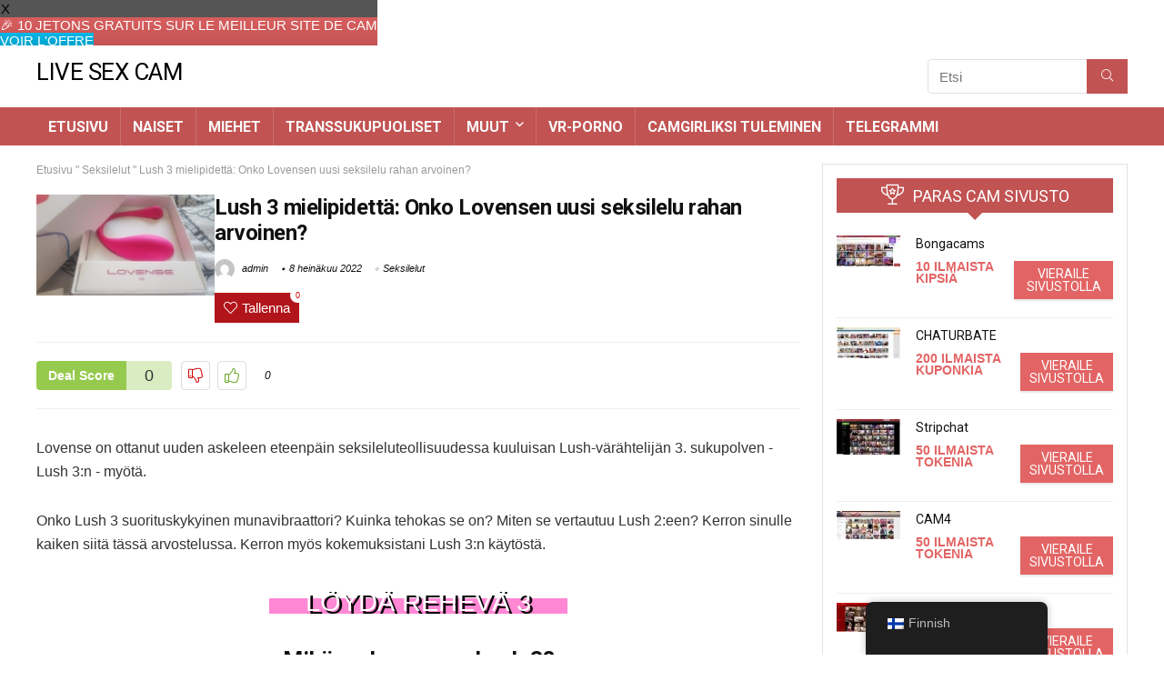

--- FILE ---
content_type: text/html; charset=UTF-8
request_url: https://lelivesexcam.fr/fi/reheva-3-arvostelua/
body_size: 40990
content:
<!DOCTYPE html>
<!--[if IE 8]>    <html class="ie8" dir="ltr" lang="fi" prefix="og: https://ogp.me/ns#"> <![endif]-->
<!--[if IE 9]>    <html class="ie9" dir="ltr" lang="fi" prefix="og: https://ogp.me/ns#"> <![endif]-->
<!--[if (gt IE 9)|!(IE)] dir="ltr" lang="fi" prefix="og: https://ogp.me/ns#"><![endif]-->
<html dir="ltr" lang="fi" prefix="og: https://ogp.me/ns#">
<head>
<meta charset="utf-8" />
<meta name="viewport" content="width=device-width, initial-scale=1.0" />
<!-- feeds & pingback -->
<link rel="profile" href="https://gmpg.org/xfn/11" />
<link rel="pingback" href="https://lelivesexcam.fr/xmlrpc.php" />
<!--[if lt IE 9]><script src="https://lelivesexcam.fr/wp-content/themes/rehub-2/js/html5shiv.js"></script><![endif]-->	
<title>Lush 3 Opinion: Onko Lovensen uusi seksilelu rahan arvoinen? | Live Sex Cam</title><style id="perfmatters-used-css">@-webkit-keyframes pulsate{0%{transform:scale(.1);opacity:0;}50%{opacity:1;}100%{transform:scale(1.2);opacity:0;}}@keyframes pulsate{0%{transform:scale(.1);opacity:0;}50%{opacity:1;}100%{transform:scale(1.2);opacity:0;}}@-moz-keyframes pulsate{0%{transform:scale(.1);opacity:0;}50%{opacity:1;}100%{transform:scale(1.2);opacity:0;}}@-o-keyframes pulsate{0%{transform:scale(.1);opacity:0;}50%{opacity:1;}100%{transform:scale(1.2);opacity:0;}}@-ms-keyframes pulsate{0%{transform:scale(.1);opacity:0;}50%{opacity:1;}100%{transform:scale(1.2);opacity:0;}}:where(.wp-block-button__link){border-radius:9999px;box-shadow:none;padding:calc(.667em + 2px) calc(1.333em + 2px);text-decoration:none;}:root :where(.wp-block-button .wp-block-button__link.is-style-outline),:root :where(.wp-block-button.is-style-outline>.wp-block-button__link){border:2px solid;padding:.667em 1.333em;}:root :where(.wp-block-button .wp-block-button__link.is-style-outline:not(.has-text-color)),:root :where(.wp-block-button.is-style-outline>.wp-block-button__link:not(.has-text-color)){color:currentColor;}:root :where(.wp-block-button .wp-block-button__link.is-style-outline:not(.has-background)),:root :where(.wp-block-button.is-style-outline>.wp-block-button__link:not(.has-background)){background-color:initial;background-image:none;}:where(.wp-block-columns){margin-bottom:1.75em;}:where(.wp-block-columns.has-background){padding:1.25em 2.375em;}:where(.wp-block-post-comments input[type=submit]){border:none;}:where(.wp-block-cover-image:not(.has-text-color)),:where(.wp-block-cover:not(.has-text-color)){color:#fff;}:where(.wp-block-cover-image.is-light:not(.has-text-color)),:where(.wp-block-cover.is-light:not(.has-text-color)){color:#000;}:root :where(.wp-block-cover h1:not(.has-text-color)),:root :where(.wp-block-cover h2:not(.has-text-color)),:root :where(.wp-block-cover h3:not(.has-text-color)),:root :where(.wp-block-cover h4:not(.has-text-color)),:root :where(.wp-block-cover h5:not(.has-text-color)),:root :where(.wp-block-cover h6:not(.has-text-color)),:root :where(.wp-block-cover p:not(.has-text-color)){color:inherit;}:where(.wp-block-file){margin-bottom:1.5em;}:where(.wp-block-file__button){border-radius:2em;display:inline-block;padding:.5em 1em;}:where(.wp-block-file__button):is(a):active,:where(.wp-block-file__button):is(a):focus,:where(.wp-block-file__button):is(a):hover,:where(.wp-block-file__button):is(a):visited{box-shadow:none;color:#fff;opacity:.85;text-decoration:none;}:where(.wp-block-group.wp-block-group-is-layout-constrained){position:relative;}@keyframes show-content-image{0%{visibility:hidden;}99%{visibility:hidden;}to{visibility:visible;}}@keyframes turn-on-visibility{0%{opacity:0;}to{opacity:1;}}@keyframes turn-off-visibility{0%{opacity:1;visibility:visible;}99%{opacity:0;visibility:visible;}to{opacity:0;visibility:hidden;}}@keyframes lightbox-zoom-in{0%{transform:translate(calc(( -100vw + var(--wp--lightbox-scrollbar-width) ) / 2 + var(--wp--lightbox-initial-left-position)),calc(-50vh + var(--wp--lightbox-initial-top-position))) scale(var(--wp--lightbox-scale));}to{transform:translate(-50%,-50%) scale(1);}}@keyframes lightbox-zoom-out{0%{transform:translate(-50%,-50%) scale(1);visibility:visible;}99%{visibility:visible;}to{transform:translate(calc(( -100vw + var(--wp--lightbox-scrollbar-width) ) / 2 + var(--wp--lightbox-initial-left-position)),calc(-50vh + var(--wp--lightbox-initial-top-position))) scale(var(--wp--lightbox-scale));visibility:hidden;}}:where(.wp-block-latest-comments:not([style*=line-height] .wp-block-latest-comments__comment)){line-height:1.1;}:where(.wp-block-latest-comments:not([style*=line-height] .wp-block-latest-comments__comment-excerpt p)){line-height:1.8;}:root :where(.wp-block-latest-posts.is-grid){padding:0;}:root :where(.wp-block-latest-posts.wp-block-latest-posts__list){padding-left:0;}ol,ul{box-sizing:border-box;}:root :where(.wp-block-list.has-background){padding:1.25em 2.375em;}:where(.wp-block-navigation.has-background .wp-block-navigation-item a:not(.wp-element-button)),:where(.wp-block-navigation.has-background .wp-block-navigation-submenu a:not(.wp-element-button)){padding:.5em 1em;}:where(.wp-block-navigation .wp-block-navigation__submenu-container .wp-block-navigation-item a:not(.wp-element-button)),:where(.wp-block-navigation .wp-block-navigation__submenu-container .wp-block-navigation-submenu a:not(.wp-element-button)),:where(.wp-block-navigation .wp-block-navigation__submenu-container .wp-block-navigation-submenu button.wp-block-navigation-item__content),:where(.wp-block-navigation .wp-block-navigation__submenu-container .wp-block-pages-list__item button.wp-block-navigation-item__content){padding:.5em 1em;}@keyframes overlay-menu__fade-in-animation{0%{opacity:0;transform:translateY(.5em);}to{opacity:1;transform:translateY(0);}}:root :where(p.has-background){padding:1.25em 2.375em;}:where(p.has-text-color:not(.has-link-color)) a{color:inherit;}:where(.wp-block-post-comments-form) input:not([type=submit]),:where(.wp-block-post-comments-form) textarea{border:1px solid #949494;font-family:inherit;font-size:1em;}:where(.wp-block-post-comments-form) input:where(:not([type=submit]):not([type=checkbox])),:where(.wp-block-post-comments-form) textarea{padding:calc(.667em + 2px);}:where(.wp-block-post-excerpt){box-sizing:border-box;margin-bottom:var(--wp--style--block-gap);margin-top:var(--wp--style--block-gap);}:where(.wp-block-preformatted.has-background){padding:1.25em 2.375em;}:where(.wp-block-search__button){border:1px solid #ccc;padding:6px 10px;}:where(.wp-block-search__input){font-family:inherit;font-size:inherit;font-style:inherit;font-weight:inherit;letter-spacing:inherit;line-height:inherit;text-transform:inherit;}:where(.wp-block-search__button-inside .wp-block-search__inside-wrapper){border:1px solid #949494;box-sizing:border-box;padding:4px;}:where(.wp-block-search__button-inside .wp-block-search__inside-wrapper) :where(.wp-block-search__button){padding:4px 8px;}:root :where(.wp-block-separator.is-style-dots){height:auto;line-height:1;text-align:center;}:root :where(.wp-block-separator.is-style-dots):before{color:currentColor;content:"···";font-family:serif;font-size:1.5em;letter-spacing:2em;padding-left:2em;}:root :where(.wp-block-site-logo.is-style-rounded){border-radius:9999px;}:root :where(.wp-block-social-links .wp-social-link a){padding:.25em;}:root :where(.wp-block-social-links.is-style-logos-only .wp-social-link a){padding:0;}:root :where(.wp-block-social-links.is-style-pill-shape .wp-social-link a){padding-left:.66667em;padding-right:.66667em;}:root :where(.wp-block-tag-cloud.is-style-outline){display:flex;flex-wrap:wrap;gap:1ch;}:root :where(.wp-block-tag-cloud.is-style-outline a){border:1px solid;font-size:unset !important;margin-right:0;padding:1ch 2ch;text-decoration:none !important;}:root :where(.wp-block-table-of-contents){box-sizing:border-box;}:where(.wp-block-term-description){box-sizing:border-box;margin-bottom:var(--wp--style--block-gap);margin-top:var(--wp--style--block-gap);}:where(pre.wp-block-verse){font-family:inherit;}a[data-fn].fn{counter-increment:footnotes;display:inline-flex;font-size:smaller;text-decoration:none;text-indent:-9999999px;vertical-align:super;}a[data-fn].fn:after{content:"[" counter(footnotes) "]";float:left;text-indent:0;}:root{--wp--preset--font-size--normal:16px;--wp--preset--font-size--huge:42px;}html :where(.has-border-color){border-style:solid;}html :where([style*=border-top-color]){border-top-style:solid;}html :where([style*=border-right-color]){border-right-style:solid;}html :where([style*=border-bottom-color]){border-bottom-style:solid;}html :where([style*=border-left-color]){border-left-style:solid;}html :where([style*=border-width]){border-style:solid;}html :where([style*=border-top-width]){border-top-style:solid;}html :where([style*=border-right-width]){border-right-style:solid;}html :where([style*=border-bottom-width]){border-bottom-style:solid;}html :where([style*=border-left-width]){border-left-style:solid;}html :where(img[class*=wp-image-]){height:auto;max-width:100%;}:where(figure){margin:0 0 1em;}html :where(.is-position-sticky){--wp-admin--admin-bar--position-offset:var(--wp-admin--admin-bar--height,0px);}@media screen and (max-width:600px){html :where(.is-position-sticky){--wp-admin--admin-bar--position-offset:0px;}}@keyframes spin{from{transform:rotate(0deg);}to{transform:rotate(360deg);}}@keyframes blink{from{opacity:0;}50%{opacity:1;}to{opacity:0;}}#exitpopup-modal{display:none;position:fixed;top:0;left:0;width:100%;height:100%;z-index:9999;}#exitpopup-modal .underlay{width:100%;height:100%;position:fixed;top:0;left:0;background-color:rgba(0,0,0,.7);cursor:pointer;-webkit-animation:fadein .7s;animation:fadein .7s;z-index:9999;}#exitpopup-modal .exitpopup-modal-window{width:500px;height:300px;background-color:#f0f1f2;z-index:9999;position:absolute;margin:auto;top:0;right:0;bottom:0;left:0;border-radius:4px;-webkit-animation:popin .5s;animation:popin .5s;}#exitpopup-modal .modal-title{font-size:18px;background-color:#252525;color:#fff;padding:10px;margin:0;border-radius:4px 4px 0 0;text-align:center;}#exitpopup-modal h3{color:#fff;font-size:1em;margin:.2em;font-weight:500;}#exitpopup-modal .modal-body{padding:20px 35px;font-size:.9em;}#exitpopup-modal p{color:#344a5f;}#exitpopup-modal .exitpopup-modal-footer{position:absolute;bottom:20px;text-align:center;width:100%;}#exitpopup-modal .exitpopup-modal-footer p{cursor:pointer;display:inline;border-bottom:1px solid #344a5f;}@-webkit-keyframes "fadein"{0%{opacity:0;}100%{opacity:1;}}@-ms-keyframes fadein{0%{opacity:0;}100%{opacity:1;}}@keyframes "fadein"{0%{opacity:0;}100%{opacity:1;}}@-webkit-keyframes "popin"{0%{-webkit-transform:scale(0);transform:scale(0);opacity:0;}85%{-webkit-transform:scale(1.05);transform:scale(1.05);opacity:1;}100%{-webkit-transform:scale(1);transform:scale(1);opacity:1;}}@-ms-keyframes popin{0%{-ms-transform:scale(0);transform:scale(0);opacity:0;}85%{-ms-transform:scale(1.05);transform:scale(1.05);opacity:1;}100%{-ms-transform:scale(1);transform:scale(1);opacity:1;}}@keyframes "popin"{0%{-webkit-transform:scale(0);-ms-transform:scale(0);transform:scale(0);opacity:0;}85%{-webkit-transform:scale(1.05);-ms-transform:scale(1.05);transform:scale(1.05);opacity:1;}100%{-webkit-transform:scale(1);-ms-transform:scale(1);transform:scale(1);opacity:1;}}.trp-language-switcher-container.trp-floater-ls-names.trp-bottom-right.trp-color-dark{min-width:200px;}#trp-floater-ls-current-language .trp-floater-ls-disabled-language.trp-ls-disabled-language{margin-top:6px;}#trp-floater-ls-language-list .trp-language-wrap.trp-floater-ls-disabled-language.trp-ls-disabled-language:hover{padding:0px;width:auto;}#trp-floater-ls{position:fixed;z-index:9999999;bottom:0;display:block;overflow:hidden;height:58px;text-align:center;box-shadow:0px 0px 8px rgba(0,0,0,.25);}.trp-floater-ls-disabled-language.trp-ls-disabled-language{width:auto;}#trp-floater-ls:hover{position:fixed;z-index:9999999;bottom:0;display:block;height:auto;border-radius:8px 8px 0px 0px;box-shadow:0px 0px 8px rgba(0,0,0,.25);}#trp-floater-ls.trp-color-dark{background:#1e1e1e;box-shadow:0 0 8px rgba(0,0,0,.25);border-radius:8px 8px 0 0;}#trp-floater-ls.trp-bottom-right{top:auto;bottom:0;right:10%;}@media screen and (max-width: 1000px){#trp-floater-ls-language-list{display:flex;flex-direction:column;}.trp-language-switcher-container.trp-floater-ls-names.trp-bottom-right.trp-color-dark{right:10%;min-width:105px;}}@media screen and (max-width: 500px){#trp-floater-ls-language-list{display:flex;flex-direction:column;}#trp-floater-ls:hover .trp-language-wrap a.trp-floater-ls-disabled-language{margin-top:0;}.trp-floater-ls-disabled-language{margin-top:0 !important;padding-top:16px !important;}.trp-language-switcher-container.trp-floater-ls-names.trp-bottom-right.trp-color-dark{right:10%;min-width:105px;}}#trp-floater-ls-language-list{display:none;}#trp-floater-ls .trp-language-wrap.trp-language-wrap-bottom{padding:11px;}#trp-floater-ls:focus #trp-floater-ls-current-language,#trp-floater-ls:hover #trp-floater-ls-current-language{display:none;}#trp-floater-ls:focus #trp-floater-ls-language-list,#trp-floater-ls:hover #trp-floater-ls-language-list{display:block;}#trp-floater-ls-current-language a{display:block;padding:10px 12px 10px 12px;font-size:90%;}.trp-language-wrap a{display:block;padding:10px 12px 10px 12px;font-size:90%;}#trp-floater-ls-current-language .trp-floater-ls-disabled-language.trp-ls-disabled-language{display:block;padding:10px 24px 10px 24px;font-size:90%;}#trp-floater-ls-current-language,#trp-floater-ls-language-list{text-align:left;}#trp-floater-ls-current-language.trp-with-flags,#trp-floater-ls-language-list.trp-with-flags{text-align:left;}#trp-floater-ls-current-language{display:block;width:100%;height:100%;}.trp-language-switcher-container.trp-floater-ls-names.trp-bottom-right .trp-language-wrap,.trp-language-switcher-container.trp-floater-ls-names.trp-bottom-left .trp-language-wrap{padding:12px 12px 6px 12px !important;}#trp-floater-ls div:not(#trp-floater-poweredby) > a{display:flex !important;flex-direction:row;flex-wrap:wrap;align-items:center;}.trp-color-dark #trp-floater-ls-current-language a,.trp-color-dark #trp-floater-ls-language-list a{color:#bdbdbd;}.trp-color-dark #trp-floater-ls-current-language a,.trp-color-dark #trp-floater-ls-language-list a,.trp-color-light #trp-floater-ls-current-language a,.trp-color-light #trp-floater-ls-language-list a,.trp-with-flags.trp-color-dark #trp-floater-ls-current-language a,.trp-color-dark #trp-floater-ls-language-list a,.trp-with-flags.trp-color-light #trp-floater-ls-current-language a,.trp-color-light #trp-floater-ls-language-list a,.trp-color-light #trp-floater-ls-current-language a,.trp-color-dark #trp-floater-ls-language-list a{display:block;width:auto;overflow:hidden;text-overflow:ellipsis;white-space:nowrap;}.trp-color-dark #trp-floater-ls-language-list .trp-language-wrap a:hover{color:#fff;background:#4f4f4f;border-radius:2px;}.trp-floater-ls-disabled-language{margin-top:6px;}#trp-floater-ls .trp-floater-ls-disabled-language{pointer-events:none;cursor:default;}#trp-floater-ls .trp-with-flags .trp-flag-image{margin-right:5px;vertical-align:middle;height:auto;max-width:100%;display:inline;padding:0;}.trp-flag-image:dir(rtl){margin-left:5px;}#trp-floater-ls a{text-decoration:none;}#trp-floater-ls-language-list{max-height:300px;overflow-y:auto;}html,body,div,span,applet,object,iframe,h1,h2,h3,h4,h5,h6,p,blockquote,pre,a,abbr,acronym,address,big,cite,code,del,dfn,em,img,ins,kbd,q,s,samp,small,strike,strong,sub,sup,tt,var,b,u,i,center,dl,dt,dd,ol,ul,li,fieldset,form,label,legend,table,caption,tbody,tfoot,thead,tr,th,td,article,aside,canvas,details,embed,figure,figcaption,footer,header,menu,nav,output,ruby,section,summary,time,mark,audio,video{margin:0;padding:0;border:0;font-size:100%;font:inherit;vertical-align:baseline;}article,aside,details,figcaption,figure,footer,header,menu,nav,section{display:block;}ul{list-style:none;}*{-webkit-box-sizing:border-box;box-sizing:border-box;}mark,ins{text-decoration:none;}body{background-color:#fff;color:#000;font:15px Arial,Helvetica,trebuchet ms;}a{text-decoration:none;outline:none;-webkit-transition:all .4s ease 0s;-ms-transition:all .4s ease 0s;-o-transition:all .4s ease 0s;transition:all .4s ease 0s;}a:after{-webkit-transition:all .4s ease 0s;-ms-transition:all .4s ease 0s;-o-transition:all .4s ease 0s;transition:all .4s ease 0s;}a:hover,a:active{color:#000;}h1 a,h2 a,h3 a,h4 a,h5 a,h6 a{color:#111;text-decoration:none;}h1{font:700 28px/34px "Roboto",trebuchet ms,arial;color:#111;margin:10px 0 15px 0;letter-spacing:-.5px;}h2{font:700 25px/29px "Roboto",trebuchet ms;color:#111;margin:10px 0 30px 0;}h3{font:700 21px/25px "Roboto",trebuchet ms;color:#111;margin:10px 0 25px 0;}h4{font:700 18px/21px "Roboto",trebuchet ms;color:#111;margin:10px 0 18px 0;}h5{font:700 16px/18px "Roboto",trebuchet ms;color:#111;margin:10px 0 15px 0;}article p,.post p{margin:0 0 28px 0;}article strong,.post strong{font-weight:bold;}article,.post{font:16px/26px "arial",trebuchet ms;color:#333;}p strong{font-weight:bold;}img{max-width:100%;height:auto;vertical-align:top;border:0;}::-moz-selection{background:#999;color:#fff;text-shadow:none;}::selection{background:#999;color:#fff;text-shadow:none;}.clearfix:before,.clearfix:after{content:"";display:table;}.clearfix:after{clear:both;}.clearbox{clear:both;}#main_header{width:100%;background-color:#fff;position:relative;z-index:1000;}.responsive_nav_wrap{display:none;position:relative;}header .logo-section{padding:15px 0;overflow:visible;}header .logo{max-width:450px;float:left;margin-right:15px;line-height:0;}header .logo img{max-width:100%;height:auto;}.logo .textlogo{font-size:26px;line-height:26px;letter-spacing:-.5px;padding-bottom:10px;font-family:Roboto;}.logo .textlogo a{color:#111;}.logo .sloganlogo{font-size:14px;line-height:14px;color:#888;}.head_search{position:relative;}form.search-form{padding:0;border:none;position:relative;width:auto;display:flex;margin:0;max-width:100%;}form.search-form input[type="text"]{border:1px solid #e1e1e1;height:38px;background-color:#fff;padding:2px 45px 2px 12px;transition:all .4s ease;outline:0;border-radius:4px;}form.search-form [type="submit"]{border:none;cursor:pointer;padding:0 16px;line-height:38px;height:38px;vertical-align:middle;position:absolute;top:0;right:0;}.search-header-contents{width:100%;background-color:#fff;box-shadow:0 2px 5px rgba(0,0,0,.15);position:absolute;left:0;top:100%;right:0;opacity:0;visibility:hidden;z-index:9999999;border-top:4px solid #43c801;transition:all .5s ease;padding:44px 34px;text-align:center;}.widget_search .re-aj-search-wrap,.head_search .re-aj-search-wrap,.custom_search_box .re-aj-search-wrap{position:absolute;z-index:999999;right:0;top:100%;background-color:#fff;box-shadow:0 1px 5px rgba(0,0,0,.15);}.head_search .re-aj-search-wrap,.widget_search .re-aj-search-wrap{width:100%;margin-top:10px;border-radius:4px;min-width:280px;}.search-header-contents .re-aj-search-wrap{max-width:1200px;margin:0 auto;}@media screen and (min-width: 1100px){.search-header-contents{padding:35px;}}.search-header-contents .search-form{width:100%;max-width:1200px;}.search-header-contents form.search-form input[type="text"]{width:100%;height:48px;line-height:48px;font-size:18px;padding:2px 37px 2px 15px;}.search-header-contents form.search-form [type="submit"],.search-header-contents form.search-form .nice-select{line-height:48px;height:48px;}.re-aj-search-wrap{opacity:0;transform:translate3d(0,-10px,0);transition:all .4s ease-out;-webkit-backface-visibility:hidden;}.head_search .search-form,.head_search form.search-form input[type="text"],.widget_search .search-form,.widget_search form.search-form input[type="text"]{width:100%;clear:both;}header .search{width:220px;float:right;position:relative;}.logo-section .search form.search-form input[type="text"]{min-width:215px;}@keyframes colorsearchchange{100%,0%{background-color:#fff;}50%{background-color:#f0f0f0;}}.main-nav{background:#f3f3f3;}.main-nav:after{content:"";display:table;clear:both;}nav.top_menu{position:relative;}nav.top_menu ul li{display:inline-block;position:relative;float:left;}nav.top_menu ul li.floatright{float:right;}nav.top_menu ul li i{margin:0 5px 0 0;}nav.top_menu ul.sub-menu li{display:block;float:none;}nav.top_menu > ul > li > a{font:700 16px/19px "Roboto",trebuchet ms;-webkit-transition:all 300ms cubic-bezier(.5,0,.5,1);transition:all 300ms cubic-bezier(.5,0,.5,1);position:relative;color:#111;padding:8px 13px 11px 13px;display:inline-block;border-top:4px solid transparent;}nav.top_menu ul.menu:not(.off-canvas) > li.menu-item-has-children > a:before{font:14px Font Awesome\ 5 Pro;content:"";margin:0 0 0 7px;float:right;}nav.top_menu ul li.menu-item-has-children{position:relative;}nav.top_menu ul li.menu-item-has-children ul li.menu-item-has-children > a:before{color:#111;content:"";font-family:Font Awesome\ 5 Pro;cursor:pointer;float:right;padding-left:8px;}nav.top_menu ul.sub-menu{-webkit-transform:translateY(10px);-ms-transform:translateY(10px);transform:translateY(10px);opacity:0;visibility:hidden;-webkit-transition:opacity .3s ease,transform .3s ease;-ms-transition:opacity .3s ease,transform .3s ease;transition:opacity .3s ease,transform .3s ease;background:#fff;position:absolute;z-index:9999999;width:210px;box-shadow:0 2px 6px #ddd;backface-visibility:hidden;left:-999999px;}nav.top_menu ul.sub-menu ul.sub-menu{top:0;}nav.top_menu ul.sub-menu > li > a{text-transform:none;font-size:15px;line-height:16px;color:#111 !important;display:block;padding:15px 18px;border-top:1px solid #eee;font-weight:400;}nav.top_menu ul.sub-menu > li:first-child > a{border-top-color:transparent;}nav.top_menu > ul > li > ul.sub-menu > li:first-child > a:after{position:absolute;content:"";width:0;height:0;border-style:solid;top:-5px;left:19px;border-width:0 6px 6px 6px;border-color:transparent transparent #fff transparent;}nav.top_menu > ul:not(.off-canvas) li:not(.rh-megamenu) ul.sub-menu > li > a:hover{background:#f9f9f9;}#main_header.dark_style{background-color:#141414;}#main_header.dark_style .textlogo a,#main_header.dark_style .textlogo{color:#fff;}#main_header.dark_style .sloganlogo,#main_header.dark_style .logo-section .user-ava-intop:after,#main_header.dark_style .logo-section .rh-header-icon{color:#dedede;}.main-nav.dark_style{max-height:70px;background-color:#353535;}.main-nav.dark_style nav.top_menu ul li.menu-item-has-children ul li.menu-item-has-children a:after{color:#ccc;}.main-nav.dark_style nav.top_menu > ul > li > a{color:#fbfbfb;}nav.top_menu > ul > li{border-right:1px solid rgba(0,0,0,.08);}nav.top_menu > ul > li:last-child{border-right:none !important;box-shadow:none;}.main-nav.dark_style nav.top_menu > ul > li{border-right:1px solid rgba(255,255,255,.15);}#re_menu_near_logo li i,.widget .title i{margin:0 6px 0 0;}.rh-container,.content{margin:0 auto;border:none;background:none transparent;width:1200px;box-shadow:none;position:relative;clear:both;padding:0;}.rh-content-wrap{padding-top:20px;padding-bottom:20px;}.main-side{background:#fff;border:1px solid #e3e3e3;padding:25px;box-shadow:0 2px 2px #ececec;width:840px;float:left;position:relative;}.rh-boxed-container .main-side,body.no_bg_wrap .main-side,.main-side.no_bg_wrap,.main-side.w_sidebar,.rh-container.no_shadow .main-side,.main-side.full_width:not(.single){padding:0;border:none;box-shadow:none;background:none transparent;}.main-side{min-height:500px;}.sidebar,.side-twocol{width:336px;float:right;overflow:hidden;}@media screen and (max-width: 1279px) and (min-width: 1141px){.rh-container,.content{width:1080px;}.vc_row.vc_rehub_container > .vc_col-sm-8,.main-side{width:755px;}.vc_row.vc_rehub_container>.vc_col-sm-4,.sidebar,.side-twocol{width:300px;}}@media (max-width: 1140px){header .logo{max-width:250px;}}@media (max-width: 1140px) and (min-width: 1024px){.rh-container,.content{width:980px;}.vc_row.vc_rehub_container > .vc_col-sm-8,.main-side{width:655px;}.vc_row.vc_rehub_container>.vc_col-sm-4,.sidebar,.side-twocol{width:300px;}}@media (max-width: 1023px) and (min-width: 768px){.responsive_nav_wrap{display:block;}.rh-container,.main-side:not(.full_width),.vc_row.vc_rehub_container > .vc_col-sm-8,.vc_row.vc_rehub_container>.vc_col-sm-4,.content{width:740px;float:none;margin:0 auto;clear:both;}.sidebar{width:740px;border:none;clear:both;float:none;-webkit-column-count:2;-webkit-column-gap:20px;-moz-column-count:2;-moz-column-gap:20px;column-count:2;column-gap:20px;}.sidebar .widget{margin:0 0 20px 0;width:350px;clear:none;-webkit-column-break-inside:avoid;-moz-column-break-inside:avoid;column-break-inside:avoid;-webkit-column-width:350px;transform:translateZ(0);column-width:350px;}}@media (max-width: 1023px){.tabletblockdisplay{display:block !important;width:100% !important;float:none !important;margin:0 0 10px 0;}.sidebar{margin:30px auto 0 auto;}}@media (max-width: 767px){.centered-container .vc_col-sm-12 > * > .wpb_wrapper,.vc_section > .vc_row,.rh-336-content-area,.rh-336-sidebar,.rh-300-content-area,.rh-300-sidebar,.rh-mini-sidebar-content-area,.rh-mini-sidebar,.sidebar,.main-side,.vc_row.vc_rehub_container > .vc_col-sm-8,.vc_row.vc_rehub_container>.vc_col-sm-4,.vc_row.vc_rehub_container > .vc_col-sm-8.floatright,.content{width:100%;float:none;display:block;}.rh-container{width:100%;padding-left:15px;padding-right:15px;}.main-nav .rh-container{padding:0;}.responsive_nav_wrap{display:block;}}@media (max-width: 400px){.main-side{border:none;box-shadow:none;padding:0;}body:not(.dark_body){background:#fff !important;}}.title_single_area h1{font-size:34px;line-height:34px;margin:0 0 20px 0;word-break:break-word;}.rh_post_layout_compact .title_single_area h1,.rh_post_layout_compare_autocontent  .title_single_area h1{font-size:24px;line-height:28px;margin-bottom:15px;}.title_single_area .post-meta{margin-bottom:20px;overflow:hidden;}.title_single_area{margin-bottom:15px;}.title_single_area .post-meta span{margin-right:12px;}.title_single_area .post-meta{color:#111;}.featured_single_left,.single_top_main,.single_top_corner{display:table-cell;vertical-align:top;}.single_top_corner{padding-left:20px;text-align:right;}.single_top_corner .wpsm-button{float:right;margin:0 0 15px 0;white-space:nowrap;}.single_top_postproduct{clear:both;overflow:hidden;padding:20px 0;border-top:1px solid #eee;border-bottom:1px solid #eee;margin-bottom:30px;}.left_st_postproduct{float:left;}.left_st_postproduct .post_thumbs_wrap,.left_st_postproduct .post-meta{float:left;}.left_st_postproduct .post_thumbs_wrap{margin-right:20px;}.left_st_postproduct .post-meta{line-height:32px;font-size:12px;margin-bottom:0;}.left_st_postproduct .post-meta span{margin-right:12px;}.right_st_postproduct{float:right;}.single_top_postproduct .wpsm-button{margin:0;}.single_top_corner .brand_logo_small{clear:both;}.single_top_corner .brand_logo_small img{max-width:80px;max-height:40px;}.rh_post_layout_compact .title_single_area{display:table;width:100%;}.rh_post_layout_compact .title_single_area .post-meta{margin:0 0 15px 0;}@media screen and (max-width: 1224px){.left_st_postproduct .post-meta span{margin:0;display:block;line-height:18px;}}a.comment{background:none transparent;border:1px solid #fff;padding:2px 5px;line-height:16px;width:auto;height:auto;top:10px;right:10px;min-width:11px;font:bold 15px "Roboto",trebuchet ms;text-align:center;display:inline-block;position:absolute;color:#fff !important;z-index:101;text-decoration:none !important;}a.comment:after{top:100%;right:0;border:solid transparent;content:" ";height:0;width:0;position:absolute;pointer-events:none;border-color:rgba(255,255,255,0);border-top-color:#fff;border-width:7px 9px 9px 0;margin-left:-9px;}.post-meta{margin-bottom:12px;font-size:11px;line-height:12px;font-style:italic;color:#999;}span.date_meta:before,span.cat_link_meta:before,span.comm_count_meta:before,span.postview_meta:before,span.admin_meta:before{font-size:3px;line-height:12px;vertical-align:middle;padding-right:5px;content:"";font-family:Font Awesome\ 5 Pro;}span.date_meta:before,span.postview_meta:before{font-weight:900;}.admin_meta .admin img{vertical-align:middle;margin-right:5px;border-radius:50%;}span.comm_count_meta:before{content:"";font-size:12px;font-style:normal;}.post-meta span:first-child:before{display:none;}.post-meta span{display:inline-block;margin-right:8px;}.post-meta span a,.post-meta a.admin,.post-meta a.cat{color:#111;text-decoration:none;}.post{margin-bottom:15px;counter-reset:wpsmtop;word-wrap:break-word;}.post ul li{list-style:disc outside none;}.post li{margin:0 0 5px 15px;}.post ol,.post ul{margin-bottom:25px;}@media (max-width: 767px){.left_st_postproduct,.right_st_postproduct{float:none;overflow:hidden;width:100%;}.newscom_btn_block,.featured_single_left,.single_top_main,.single_top_corner,.newscom_detail,.featured_newscom_left{display:block;padding-left:0;padding-right:0;}.single_top_corner{padding:0;text-align:left;margin-top:10px;}.left_st_postproduct{margin-bottom:20px;}.single_top_corner .wpsm-button{float:none;}.single_top_postproduct{border-top:none;padding:0 0 20px 0;}.row_social_inpost span:after{display:none;}.left_st_postproduct .post_thumbs_wrap{margin-bottom:10px;}}.sidebar .widget{margin-bottom:35px;clear:both;overflow:hidden;}.sidebar .widget.widget_text{overflow:visible;}.widget:last-child{border-bottom:none;}.widget .title,.widget h2{position:relative;border-bottom:1px solid #ddd;padding-bottom:15px;font:normal 19px/23px "Roboto",trebuchet ms;color:#111;margin:0 0 22px 0;}.widget .title:after{content:" ";width:75px;border-bottom:2px solid #111;display:block;position:absolute;bottom:-1px;}.footer_widget .widget .title,.footer_widget .widget h2{margin:20px 0 25px 0;font-size:18px;padding:0;border:none;}.footer_widget .widget .title:after,.widget.better_menu .title:after{display:none;}.sidebar .widget p{font-size:14px;margin-bottom:12px;line-height:20px;}.textwidget h1,.textwidget h2,.textwidget h3,.textwidget h4,.textwidget h5{margin-bottom:15px;}.widget.top_offers .post-meta{margin-bottom:8px;}.sidebar .widget.top_offers,.sidebar .widget.cegg_widget_products{border:1px solid #e3e3e3;padding:15px;background:#fff;}.sidebar .widget.top_offers .title,.sidebar .widget.cegg_widget_products .title{font-size:18px;margin-bottom:15px;text-transform:uppercase;border:none;}.sidebar .widget.top_offers .title:before,.sidebar .widget.cegg_widget_products .title:before{font-family:Font Awesome\ 5 Pro;font-size:22px;color:#fff;padding-right:10px;content:"";font-weight:300;}.widget.top_offers .title,.widget.cegg_widget_products .title{color:#fff;padding:7px;text-align:center;position:relative;}.widget.top_offers .title:after,.widget.cegg_widget_products .title:after{top:100%;left:50%;border:solid transparent;content:" ";height:0;width:0;position:absolute;pointer-events:none;border-width:8px;margin-left:-8px;}.footer-bottom .footer_widget{padding:25px 0;font-size:14px;line-height:18px;}.footer-bottom .footer_widget.col_item,.footer-bottom .col_wrap_three{margin-bottom:0;}.footer-bottom .footer_widget p{margin-bottom:22px;font-size:90%;}.footer-bottom .footer_widget a{text-decoration:underline;}.footer-bottom .widget{margin-bottom:25px;position:relative;}.footer-bottom.dark_style{background-color:#000;}.footer-bottom.dark_style .footer_widget{color:#ccc;}.footer-bottom.dark_style .footer_widget .title,.footer-bottom.dark_style .footer_widget h2,.footer-bottom.dark_style .footer_widget a,.footer-bottom .footer_widget.dark_style ul li a,footer#theme_footer.dark_style div.f_text,footer#theme_footer.dark_style div.f_text a:not(.rehub-main-color){color:#ddd;}.footer-bottom.white_style{background-color:#f9f9f9;border-top:1px solid #ddd;}.footer-bottom.white_style .footer_widget{color:#111;}.footer-bottom.white_style .footer_widget:nth-child(2){border-left:1px solid #ededed;border-right:1px solid #ededed;}.footer-bottom.white_style .footer_widget .title,.footer-bottom.white_style .footer_widget h2,.footer-bottom.white_style .footer_widget a,.footer-bottom .footer_widget.white_style ul li a,footer#theme_footer.white_style div.f_text,footer#theme_footer.white_style div.f_text a:not(.rehub-main-color){color:#000;}@media (min-width: 768px){.footer-bottom.white_style .footer_widget:nth-child(2){padding-right:25px;padding-left:25px;}}.title h5{font:700 23px/20px "Roboto",trebuchet ms;color:#222;display:block;text-transform:uppercase;border-bottom:3px solid #000;padding-bottom:12px;margin:0 0 20px 0;}.title h1 span{font-weight:normal;}.title h1{margin:0 0 28px 0;}.float-posts-nav{opacity:0;transition:all .7s ease-in-out;}.postNavigation{position:fixed;bottom:0;margin-top:-47px;z-index:9999;height:100px;transition:all .7s ease-in-out;}.postNavigation a{display:inline-block;background:#dfdfdf;transition:all .4s ease-in-out;vertical-align:middle;position:relative;width:40px;height:100px;color:#fff;}.postNavigation a:before{position:absolute;font-family:"Font Awesome 5 Pro";font-size:28px;top:50%;margin-top:-14px;line-height:28px;}.prevPostBox a:before{content:"";left:12px;}.nextPostBox a:before{content:"";right:12px;}.nextPostBox{right:0;}.prevPostBox{left:0;}.postNavigation .thumbnail{float:right;margin-left:5px;position:relative;width:70px;height:70px;text-align:center;}.postNavigation.nextPostBox .thumbnail{float:left;margin-left:0;margin-right:5px;}.postNavigation .headline{height:70px;overflow:hidden;position:relative;-webkit-font-smoothing:antialiased;font-size:14px;padding:0 8px;}.postNavigation .headline span{font-size:10px;line-height:10px;text-transform:uppercase;letter-spacing:1px;display:block;margin-bottom:8px;}.postNavigation .headline h4{margin:0;}.postNavigation .inner-prevnext{position:absolute;top:0;height:100%;padding:15px;width:290px;background-color:#fff;color:#111 !important;transition:all .2s ease-in-out .3s;}.postNavigation.nextPostBox .inner-prevnext{margin:0 0 0 40px;left:0;}.postNavigation.prevPostBox .inner-prevnext{margin:0 40px 0 0;right:0;}.postNavigation a:hover{color:#fff;width:330px;}.postNavigation.nextPostBox a:hover .inner-prevnext{margin:0 40px 0 0;opacity:1;}.postNavigation.prevPostBox a:hover .inner-prevnext{margin:0 0 0 40px;opacity:1;}#topcontrol{-webkit-transform-style:preserve-3d;transform-style:preserve-3d;backface-visibility:hidden;z-index:1008;background:rgba(0,0,0,.4);border-radius:5px 0 0 5px;position:fixed;bottom:125px;right:0;cursor:pointer;transition:all .7s ease-in-out;overflow:auto;font-size:16px;line-height:32px;height:32px;width:32px;color:#fff !important;text-align:center;opacity:0;}#rh_social_panel_footer{transition:all .4s ease;position:fixed;bottom:-100px;width:100%;z-index:1000;text-align:center;}#rh_social_panel_footer .share-link-image{width:25%;margin:0;}@media (max-width: 767px){.float-posts-nav{display:none;}}.single .tags{margin:30px auto 0 auto;}.single .tags p{color:#666;font-size:12px;font-weight:bold;}.single .tags p a{color:#666;font-size:12px;border:1px solid #ddd;padding:2px 8px;margin:0 4px 8px 0;display:inline-block;}#comments{position:relative;margin-top:30px;clear:both;}#comments .title_comments{font-size:18px;line-height:20px;color:#111;padding-bottom:25px;font-weight:bold;}.commentlist{margin:0 0 30px 0;list-style:none;clear:both;}.commentlist li{margin:0 0 25px 0;}.commbox{background:none repeat scroll 0 0 #fff;border:1px solid #ddd;box-shadow:0 1px 1px #ededed;height:auto;max-width:100%;position:relative;word-break:break-word;}.commentlist .comment-author{position:relative;padding:15px 20px;border-bottom:1px solid #ededed;}.commentlist .comment-author img{width:50px;height:50px;float:left;margin-right:20px;}.commentlist .comment-author .fn{font:700 15px/15px "Roboto",trebuchet ms;text-transform:uppercase;display:block;}.commentlist .comment-author .fn a{margin:0;color:#000;}.commentlist .comment-author span.time{font-size:12px;display:block;text-decoration:none;margin:6px 0 0 0;}.commentlist .comment-author span.time a{color:#999;}.commentlist .comment-content{display:block;padding:15px 20px;position:relative;}.commentlist .comment-content p{font-size:14px;line-height:22px;color:#111;margin:0 0 12px 0;}.commentlist .comment-content a{word-break:break-all;}.commentlist .comment-content small{color:#999;display:block;font-size:12px;margin-top:3px;}.comment-reply-link,.comment-reply-login{font-size:12px;float:right;color:#ccc;}.comment-reply-link:before,.comment-reply-login:before{content:"";font-family:Font Awesome\ 5 Pro;padding-right:2px;}.comment-respond{padding:20px 24px;border:1px solid #ededed;margin-bottom:30px;box-shadow:0 1px 1px #ededed;background:#fff;}.comment-respond h3{font:700 19px/21px "Roboto",trebuchet ms;color:#111;text-transform:uppercase;text-align:center;display:table;margin:-30px auto 20px;background:#fff;padding:0 25px;}#cancel-comment-reply-link{border-bottom:1px dotted #111;color:#111;text-decoration:none;font-size:12px;}.comment-respond .usr_re input,.comment-respond .email_re input,.comment-respond .site_re input{padding:0 0 0 50px;width:100%;font-size:14px;margin-bottom:20px;border-radius:0px;height:38px;border:1px solid #cbd0d2;float:left;position:relative;}.comment-respond textarea{width:100%;background:#f2f2f2;font:400 15px "helvetica",trebuchet ms;border-radius:0px;height:150px;resize:none;margin-bottom:20px;border:1px solid #cbd0d2;padding:10px;clear:both;}.comment-respond #submit{display:block;}.comment-respond .usr_re,.comment-respond .email_re,.comment-respond .site_re{display:block;vertical-align:middle;position:relative;float:left;width:32%;margin-right:2%;}.comment-respond .end{margin-right:0px !important;}.comment-respond .usr_re:after,.comment-respond .email_re:after,.comment-respond .site_re:after{background:none #2f2f2f;position:absolute;left:0;top:0;font-family:Font Awesome\ 5 Pro;color:#fff;width:38px;height:38px;text-align:center;line-height:38px;}.comment-respond .usr_re:after{content:"";}.comment-respond .email_re:after{content:"";}.comment-respond .site_re:after{content:"";}.comment-respond p.form-submit{clear:both;margin-top:15px;}#commentform #submit{font-size:16px;padding:8px 14px;}.breadcrumb{margin-bottom:20px;color:#999;font-size:12px;line-height:14px;}.breadcrumb a{color:#999;text-decoration:none;}#comments_pagination{font-size:18px;}#comments_pagination a{color:#111;}.comm_meta_wrap{margin:0 0 0 70px;}.rhhidden{display:none;}.flowhidden{overflow:hidden;}.cursorpointer,.rehub_scroll{cursor:pointer;}.floatright{float:right;}.ml5{margin-left:5px !important;}input[type="text"],textarea,input[type="tel"],input[type="password"],input[type="email"],input[type="url"],input[type="number"]{box-sizing:border-box;outline:0;padding:9px 10px;color:#444;background:none #fff;transition:border-color .4s ease;border:1px solid #ccc;line-height:18px;font:normal 15px/18px Arial;-webkit-appearance:none;}input[type="text"]:focus,textarea:focus,input[type="tel"]:focus,input[type="password"]:focus,input[type="email"]:focus{border-color:#444;}.def_btn,input[type="submit"],input[type="button"],input[type="reset"]{display:inline-block;padding:6px 7px;color:#444;text-align:center;vertical-align:middle;cursor:pointer;background-color:#ebebeb;background:-webkit-linear-gradient(top,#fff 1px,#f9f9f9 1px,#ebebeb);background:linear-gradient(to bottom,#fff 1px,#f9f9f9 1px,#ebebeb);border:1px solid #b9bbbd;box-shadow:inset 0 1px 0 rgba(255,255,255,.7),0 1px 2px rgba(0,0,0,.08);transition:all .4s ease 0s;outline:none;font:700 14px/16px "Roboto",trebuchet ms;text-decoration:none;-webkit-appearance:none;}.def_btn:hover,input[type="submit"]:hover,input[type="submit"]:focus,input[type="reset"]:focus,input[type="reset"]:hover{background-color:#f4f4f4;background:-webkit-linear-gradient(top,#fff,#f4f4f4);background:linear-gradient(to bottom,#fff,#f4f4f4);box-shadow:none;color:#111;}.def_btn:active,input[type="submit"]:active{box-shadow:inset 0 6px 12px rgba(218,218,218,.8),0 1px 2px rgba(0,0,0,.09);}.rh-float-panel{-webkit-transform:translateY(-100%);-ms-transform:translateY(-100%);transform:translateY(-100%);opacity:0;visibility:hidden;transition:all .5s ease;position:fixed;left:0;top:0;z-index:999999;background:rgba(255,255,255,.97);box-shadow:0 0 20px #eee;width:100%;}@-webkit-keyframes stuckMoveDown{0%{-webkit-transform:translateY(-100%);transform:translateY(-100%);}100%{-webkit-transform:translateY(0);transform:translateY(0);}}@keyframes stuckMoveDown{0%{-webkit-transform:translateY(-100%);transform:translateY(-100%);}100%{-webkit-transform:translateY(0);transform:translateY(0);}}@-webkit-keyframes stuckFadeIn{0%{opacity:0;}100%{opacity:1;}}@keyframes stuckFadeIn{0%{opacity:0;}100%{opacity:1;}}@-webkit-keyframes stuckMoveDownOpacity{0%{-webkit-transform:translateY(-15px);transform:translateY(-15px);opacity:0;}100%{-webkit-transform:translateY(0);transform:translateY(0);opacity:1;}}@keyframes stuckMoveDownOpacity{0%{-webkit-transform:translateY(-15px);transform:translateY(-15px);opacity:0;}100%{-webkit-transform:translateY(0);transform:translateY(0);opacity:1;}}.table_cell_thumbs{overflow:hidden;}.thumbplus,.thumbminus{text-align:center;display:inline-block;background-color:transparent;cursor:pointer;width:27px;height:27px;line-height:27px;padding:0;vertical-align:middle;font-size:1em;border:1px solid #dcddde;border-radius:4px;outline:none;}.thumbplus{color:#67a827;}.thumbminus{color:#d10000;margin:0 8px 0 0;}.thumbminus:hover{background-color:#d10000;color:#fff;border:1px solid #d10000;}.thumbplus:hover{background-color:#67a827;border:1px solid #67a827;color:#fff;}.thumbminus:before{font-family:Font Awesome\ 5 Pro;content:"";line-height:25px;display:inline-block;font-weight:300;}.thumbplus:before,.heartplus:before{font-family:Font Awesome\ 5 Pro;content:"";line-height:25px;display:inline-block;font-weight:300;}.heart_thumb_wrap .heartplus{color:#666;margin:0 3px;text-align:center;display:inline-block;cursor:pointer;vertical-align:middle;font-size:1em;border-radius:4px;outline:none;line-height:27px;}.heart_thumb_wrap .thumbscount{color:#555;margin:0 3px;}.heart_thumb_wrap .heartplus:hover,.button_action .heart_thumb_wrap .heartplus:hover{color:#c00;}.heart_thumb_wrap .heartplus:before,.heart_thumb_wrap:hover .heartplus.alreadywish:not(.wishlisted):before{content:"";font-weight:300;}.thumbscount{font-size:12px;line-height:29px;margin:0 0 0 8px;display:inline-block;color:#67a827;}.alreadywish .wishaddwrap,.wishremovedwrap,.wishaddedwrap,.yith_woo_chart .thumbscount,.re-favorites-posts .thumbscount{display:none;}.dealScore{float:left;margin-right:10px;}.dealScore .label{display:inline-block;float:left;height:32px;text-align:center;font-size:14px;background:#96ca4e;padding:0 13px;line-height:32px;color:#fff;font-weight:bold;border-radius:4px 0px 0px 4px;}.dealScore .thumbscount{margin:0;display:inline-block;float:left;height:32px;width:auto;min-width:50px;text-align:center;font-size:18px;background:#daecc2;padding:0 5px;color:#333 !important;line-height:32px;border-radius:0px 4px 4px 0px;}.dealScoreWrap .thumbplus,.dealScoreWrap .thumbminus{height:32px;width:32px;line-height:32px;}.priced_block .btn_offer_block,.wpsm-button.rehub_main_btn,.priced_block .button{font:700 15px/17px "Roboto",trebuchet ms;padding:.5em 1em .5em 1em;color:#fff !important;text-transform:uppercase;position:relative;text-align:center;border:none;text-decoration:none;display:inline-block;}.wpsm-button.rehub_main_btn{font:700 17px/17px "Roboto",trebuchet ms;padding:10px 20px;}.aff_tag,.brand_logo_small{color:#666;font-size:12px;line-height:16px;}.brand_logo_small img{max-width:100px;max-height:40px;}.brand_logo_small img{max-width:55px;height:auto;width:auto;margin-top:5px;max-height:40px;}.more-from-store-a{margin:0 5px;}.more-from-store-a a:before{font-family:Font Awesome\ 5 Pro;content:"";margin-right:2px;font-style:normal;color:#999;}.deal_block_row{clear:both;border-bottom:1px solid #eee;padding:10px 0;overflow:hidden;}.rh_deal_block .deal_block_row:last-child{border:none;}.rh_deal_block .deal-pic-wrapper{width:70px;float:left;text-align:center;text-align:center;margin:0 15px 0 0;}.rh_deal_block .deal-pic-wrapper img{max-height:100px;width:auto;}.rh_deal_block .rh-deal-details{width:calc(100% - 87px);float:right;}.rh_deal_block .rh-deal-name h5{font-size:14px;margin:0 0 10px 0;font-weight:normal;}.rh_deal_block .rh-deal-price{font:14px/13px Arial;font-weight:bold;}.rh_deal_block .rh-deal-pricetable{display:table;width:100%;}.rh_deal_block .rh-deal-left,.rh_deal_block .rh-deal-right{display:table-cell;vertical-align:top;}.rh_deal_block .rh-deal-right{padding:0 0 0 15px;min-width:100px;}.rh_deal_block .rh-deal-btn,.rh_deal_block .rh-deal-right .rh-deal-price{text-align:right;}.rh_deal_block .rh-deal-name,.rh_deal_block .rh-deal-text,.rh_deal_block .rh-deal-price,.rh_deal_block .rh-deal-tag,.rh_deal_block .rh-deal-btn{margin:0 0 10px 0;}.rh_deal_block .rh-deal-tag{font:italic 12px/12px Arial;color:#777;}.rh_deal_block .rh-deal-tag img{max-width:60px;max-height:26px;padding:0 2px;}.rh-deal-compact-btn{padding:7px 10px !important;text-transform:none;font:400 14px/14px Roboto;color:#fff !important;text-decoration:none !important;display:inline-block;text-align:center;}.social_icon a{width:32px;height:32px;display:inline-block;margin-right:2px;color:#fff !important;font-size:20px;line-height:32px;text-align:center;position:relative;text-decoration:none !important;}.social_icon a:hover{top:2px;box-shadow:none;}.social_icon .fb{background-color:#39599f;}.social_icon .gp{background-color:#eb4026;}.social_icon .pn{background-color:#ca212a;}.social_icon .tw{background-color:#6cf;}.post_share{position:relative;margin:0 0 25px 0;clear:both;overflow:hidden;}.row_social_inpost span.share-link-image{box-shadow:0 1px 2px #e4e4e4;width:auto;min-width:30px;line-height:24px;margin:0 6px 6px 0;font-size:16px;padding:3px 12px;}.row_social_inpost span i{font-size:15px;vertical-align:middle;}.row_social_inpost span.fb:after{content:"Facebook";font-size:12px;text-decoration:none;margin-left:8px;}.row_social_inpost span.tw:after{content:"Twitter";font-size:12px;text-decoration:none;margin-left:8px;}.share-link-image{color:#fff !important;cursor:pointer;display:inline-block;text-align:center;position:relative;width:32px;height:32px;margin-right:2px;font-size:20px;line-height:32px;}.share-link-image:hover{top:2px;box-shadow:none;}.col_item{position:relative;}.col_wrap_three{margin:0 -1.5% 20px;}.col_wrap_three .col_item{width:30.33%;margin:0 1.5% 25px;float:left;}.col_wrap_three .col_item:nth-child(3n+1){clear:both;}.rh-flex-eq-height{display:-webkit-flex;display:-ms-flexbox;display:flex;-webkit-flex-wrap:wrap;-ms-flex-wrap:wrap;flex-wrap:wrap;flex-direction:row;}.rh-flex-center-align{display:-webkit-flex;display:-ms-flexbox;display:flex;-webkit-align-items:center;align-items:center;-ms-flex-align:center;-webkit-box-align:center;flex-direction:row;}.rh-flex-right-align{margin-left:auto;}@media (max-width: 767px){.col_wrap_two,.col_wrap_three,.col_wrap_fourth,.col_wrap_fifth,.col_wrap_six{margin:0 0 20px 0;}.col_wrap_three .col_item,.col_wrap_fourth .col_item,.col_wrap_fifth .col_item,.col_wrap_six .col_item{width:47%;margin:0 1.5% 15px 1.5%;}.col_wrap_three .col_item:nth-child(3n+1),.col_wrap_fifth .col_item:nth-child(5n+1){clear:none;}.col_wrap_three .col_item:nth-child(2n+1),.col_wrap_fourth .col_item:nth-child(2n+1),.col_wrap_fifth .col_item:nth-child(2n+1),.col_wrap_six .col_item:nth-child(2n+1){clear:both;}}@media (max-width: 479px){.col_item{width:100% !important;margin:0 0 12px 0 !important;}}.favour_in_row{display:inline-block;margin:0 6px 6px 0;}.favour_btn_red .heart_thumb_wrap{display:inline-block;background-color:#b1141a;color:#fff;font-size:15px;padding:2px 7px 3px 7px;position:relative;}.favour_btn_red .heart_thumb_wrap .heartplus,.favour_btn_red .heart_thumb_wrap .heartplus.alreadywish:before{color:#fff;}.favour_btn_red .heart_thumb_wrap .thumbscount{position:absolute;top:-5px;right:-10px;border-radius:10px;display:inline-block;font-size:9px;line-height:16px;padding:0 6px;text-align:center;vertical-align:middle;background:#fff;color:#c00;}.re_carousel .animated{-webkit-animation-duration:1000ms;animation-duration:1000ms;-webkit-animation-fill-mode:both;animation-fill-mode:both;}@-webkit-keyframes fadeOut{0%{opacity:1;}100%{opacity:0;}}@keyframes fadeOut{0%{opacity:1;}100%{opacity:0;}}#re-compare-bar{position:fixed;top:0;left:0;height:100%;width:100%;visibility:hidden;-webkit-transition:visibility 0s .6s;transition:visibility 0s .6s;z-index:999999;}#re-compare-bar-wrap{position:fixed;width:400px;height:100%;top:0;background:#ecf0f1;z-index:1;-webkit-transition-property:-webkit-transform;transition-property:transform;-webkit-transition-duration:.3s;transition-duration:.3s;-webkit-transition-delay:.3s;transition-delay:.3s;}#re-compare-bar-heading{position:fixed;width:400px;background:rgba(255,255,255,.96);box-shadow:0 1px 1px rgba(0,0,0,.08);z-index:2;-webkit-transition:top .3s 0s;transition:top .3s 0s;}.from-right #re-compare-bar-heading,.from-left #re-compare-bar-heading{top:-50px;}#re-compare-bar-heading h5{padding:15px 20px;margin:0;font-size:18px;}#re-compare-bar-tabs{padding:65px 0;box-sizing:border-box;position:absolute;top:0;left:0;width:100%;height:100%;overflow:auto;-webkit-overflow-scrolling:touch;}#re-compare-bar-tabs ul{padding:0 20px 20px 20px;}.from-right #re-compare-bar-wrap{right:0;-webkit-transform:translate3d(100%,0,0);-moz-transform:translate3d(100%,0,0);-ms-transform:translate3d(100%,0,0);-o-transform:translate3d(100%,0,0);transform:translate3d(100%,0,0);}.from-right #re-compare-bar-heading{right:0;}#re-compare-bar:after{position:absolute;top:0;left:0;width:100%;height:100%;background:transparent;cursor:pointer;-webkit-transition:background .3s .3s;transition:background .3s .3s;content:"";}.closecomparepanel{font-size:22px;color:#111;cursor:pointer;}.re-compare-wrap{opacity:0;margin:10px 0 0 0;-webkit-backface-visibility:hidden;}.re-compare-destin.wpsm-button{font-size:20px !important;opacity:0;padding:15px 20px;display:block;cursor:pointer;font-family:Roboto;font-weight:bold;margin:20px;line-height:22px;text-align:center;border:none !important;}.re-compare-destin.wpsm-button i{margin:0 8px;}#re-compare-bar-tabs ul:after{content:"";display:block;clear:both;}#re-compare-bar-tabs ul li{cursor:pointer;padding:10px 0;color:#707070;font-size:15px;line-height:15px;display:inline-block;margin:0 15px 15px 0;}#re-compare-bar-tabs ul li.current{border-bottom:1px dashed #444;font-weight:bold;}#re-compare-bar-tabs ul li.no-multicats.current{cursor:inherit;background:transparent;color:#707070;font-weight:bold;}#re-compare-bar-tabs ul li.no-multicats.current:hover{background:transparent;}#re-compare-bar-tabs .re-compare-wrap{padding:0 20px;}@media only screen and (max-width: 1170px){#re-compare-bar-wrap,#re-compare-bar-heading{width:280px;}}@media screen and (max-width: 1279px) and (min-width: 1141px){nav.top_menu > ul > li > a{padding-left:12px;padding-right:12px;}}@media screen and (max-width: 1140px) and (min-width: 1024px){nav.top_menu > ul > li > a{font-size:14px;padding-left:8px;padding-right:8px;}nav.top_menu > ul > li{border:none;}}@media screen and (max-width: 1023px){header .logo-section{margin:0 auto;padding:5px 0;}}@media screen and (max-width: 1023px) and (min-width: 768px){header .logo-section .search{width:90%;float:none;margin:0 auto 15px;}header .logo{float:none;margin:0 auto 10px;text-align:center;}nav.top_menu{display:none;}.col_wrap_three,.col_wrap_fourth,.col_wrap_fifth{margin:0 -1.5% 20px;}}@media screen and (max-width: 767px){nav.top_menu,.header_top_wrap,#float-panel-woo-area{display:none;}article h1{font-size:28px;line-height:26px;}.rh_deal_block{display:block;}.comment-respond .usr_re,.comment-respond .email_re,.comment-respond .site_re{width:100%;margin:0;}header .logo-section .search{width:90% !important;float:none !important;margin:0 auto 10px !important;padding-top:0;}header .logo{float:none;margin:0 auto 10px;text-align:center;}a.comment{padding:1px 3px;font-size:12px;}.footer-bottom .widget{margin-bottom:15px;}.footer-bottom .footer_widget{width:100%;float:none;display:block;}.footer-bottom.white_style .footer_widget:nth-child(2){border:none;}.footer_widget .widget .title{margin-top:0;}.commentlist .comment-author a,.commentlist .comment-author time{margin:0 0 10px 0;float:none;display:block;}a.comment-reply-link,a.comment-edit-link{text-align:right;}.commentlist .comment-author .fn,.commentlist .comment-author .fn a{float:none;}.commentlist .comment-author img{}.post_share > div img{max-width:100%;padding:0;}.post_share{margin:20px 0;}.footer-bottom .footer_widget{padding:15px 0;}}.wpsm-button{cursor:pointer;display:inline-block;white-space:nowrap;white-space:normal;text-align:center;outline:none;background:#aaa;text-decoration:none;text-decoration:none;transition:all .4s ease 0s;border:1px solid #7e7e7e;color:#fff;font-weight:bold;padding:4px 10px;line-height:.8em;text-shadow:0 1px 0 rgba(0,0,0,.25);box-shadow:0 1px 2px rgba(0,0,0,.2);position:relative;font-size:15px;box-sizing:border-box;font-style:normal;}.wpsm-button:hover{text-decoration:none;opacity:.9;-moz-opacity:.9;-webkit-opacity:.9;color:#fff;}.wpsm-button.big{padding:12px 24px;line-height:22px;font-size:22px;}.wpsm-button:active{top:2px;}.wpsm-button.big i{padding-right:10px;}.fa,.fab,.fal,.far,.fas{-moz-osx-font-smoothing:grayscale;-webkit-font-smoothing:antialiased;display:inline-block;font-style:normal;font-variant:normal;text-rendering:auto;line-height:1;}@keyframes a{0%{transform:rotate(0deg);}to{transform:rotate(1turn);}}.fa-arrow-circle-right:before{content:"";}.fa-chevron-up:before{content:"";}.fa-facebook:before{content:"";}.fa-google-plus:before{content:"";}.fa-pinterest-p:before{content:"";}.fa-search:before{content:"";}.fa-times-circle:before{content:"";}.fa-twitter:before{content:"";}@-webkit-keyframes fa-spin{0%{-webkit-transform:rotate(0deg);transform:rotate(0deg);}100%{-webkit-transform:rotate(360deg);transform:rotate(360deg);}}@keyframes fa-spin{0%{-webkit-transform:rotate(0deg);transform:rotate(0deg);}100%{-webkit-transform:rotate(360deg);transform:rotate(360deg);}}@font-face{font-family:"Font Awesome 5 Pro";font-style:normal;font-weight:900;src:url("https://lelivesexcam.fr/wp-content/themes/rehub-2/vafpress-framework/public/css/vendor/../webfonts/fa-solid-900.eot");src:url("https://lelivesexcam.fr/wp-content/themes/rehub-2/vafpress-framework/public/css/vendor/../webfonts/fa-solid-900.eot?#iefix") format("embedded-opentype"),url("https://lelivesexcam.fr/wp-content/themes/rehub-2/vafpress-framework/public/css/vendor/../webfonts/fa-solid-900.woff2") format("woff2"),url("https://lelivesexcam.fr/wp-content/themes/rehub-2/vafpress-framework/public/css/vendor/../webfonts/fa-solid-900.woff") format("woff"),url("https://lelivesexcam.fr/wp-content/themes/rehub-2/vafpress-framework/public/css/vendor/../webfonts/fa-solid-900.ttf") format("truetype"),url("https://lelivesexcam.fr/wp-content/themes/rehub-2/vafpress-framework/public/css/vendor/../webfonts/fa-solid-900.svg#fontawesome") format("svg");}@font-face{font-family:"Font Awesome 5 Brands";font-style:normal;font-weight:normal;src:url("https://lelivesexcam.fr/wp-content/themes/rehub-2/vafpress-framework/public/css/vendor/../webfonts/fa-brands-400.eot");src:url("https://lelivesexcam.fr/wp-content/themes/rehub-2/vafpress-framework/public/css/vendor/../webfonts/fa-brands-400.eot?#iefix") format("embedded-opentype"),url("https://lelivesexcam.fr/wp-content/themes/rehub-2/vafpress-framework/public/css/vendor/../webfonts/fa-brands-400.woff2") format("woff2"),url("https://lelivesexcam.fr/wp-content/themes/rehub-2/vafpress-framework/public/css/vendor/../webfonts/fa-brands-400.woff") format("woff"),url("https://lelivesexcam.fr/wp-content/themes/rehub-2/vafpress-framework/public/css/vendor/../webfonts/fa-brands-400.ttf") format("truetype"),url("https://lelivesexcam.fr/wp-content/themes/rehub-2/vafpress-framework/public/css/vendor/../webfonts/fa-brands-400.svg#fontawesome") format("svg");}.fab{font-family:"Font Awesome 5 Brands";}@font-face{font-family:"Font Awesome 5 Pro";font-style:normal;font-weight:400;src:url("https://lelivesexcam.fr/wp-content/themes/rehub-2/vafpress-framework/public/css/vendor/../webfonts/fa-regular-400.eot");src:url("https://lelivesexcam.fr/wp-content/themes/rehub-2/vafpress-framework/public/css/vendor/../webfonts/fa-regular-400.eot?#iefix") format("embedded-opentype"),url("https://lelivesexcam.fr/wp-content/themes/rehub-2/vafpress-framework/public/css/vendor/../webfonts/fa-regular-400.woff2") format("woff2"),url("https://lelivesexcam.fr/wp-content/themes/rehub-2/vafpress-framework/public/css/vendor/../webfonts/fa-regular-400.woff") format("woff"),url("https://lelivesexcam.fr/wp-content/themes/rehub-2/vafpress-framework/public/css/vendor/../webfonts/fa-regular-400.ttf") format("truetype"),url("https://lelivesexcam.fr/wp-content/themes/rehub-2/vafpress-framework/public/css/vendor/../webfonts/fa-regular-400.svg#fontawesome") format("svg");}.far{font-family:"Font Awesome 5 Pro";font-weight:400;}@font-face{font-family:"Font Awesome 5 Pro";font-style:normal;font-weight:300;src:url("https://lelivesexcam.fr/wp-content/themes/rehub-2/vafpress-framework/public/css/vendor/../webfonts/fa-light-300.eot");src:url("https://lelivesexcam.fr/wp-content/themes/rehub-2/vafpress-framework/public/css/vendor/../webfonts/fa-light-300.eot?#iefix") format("embedded-opentype"),url("https://lelivesexcam.fr/wp-content/themes/rehub-2/vafpress-framework/public/css/vendor/../webfonts/fa-light-300.woff2") format("woff2"),url("https://lelivesexcam.fr/wp-content/themes/rehub-2/vafpress-framework/public/css/vendor/../webfonts/fa-light-300.woff") format("woff"),url("https://lelivesexcam.fr/wp-content/themes/rehub-2/vafpress-framework/public/css/vendor/../webfonts/fa-light-300.ttf") format("truetype"),url("https://lelivesexcam.fr/wp-content/themes/rehub-2/vafpress-framework/public/css/vendor/../webfonts/fa-light-300.svg#fontawesome") format("svg");}.fal{font-family:"Font Awesome 5 Pro";font-weight:300;}</style>
	<style>img:is([sizes="auto" i], [sizes^="auto," i]) { contain-intrinsic-size: 3000px 1500px }</style>
	
		<!-- All in One SEO 4.8.1.1 - aioseo.com -->
	<meta name="robots" content="max-image-preview:large" />
	<meta name="author" content="admin"/>
	<meta name="google-site-verification" content="rEsusaQXwVxeVMQZED5I4ugtz8Jby-AgD2V09wvxwZE" />
	<meta name="msvalidate.01" content="290F062F8C9706772B97045D9FE02D9D" />
	<link rel="canonical" href="https://lelivesexcam.fr/fi/reheva-3-arvostelua/" />
	<meta name="generator" content="All in One SEO (AIOSEO) 4.8.1.1" />
		<meta property="og:locale" content="fi_FI" />
		<meta property="og:site_name" content="LeLiveSexCam" />
		<meta property="og:type" content="article" />
		<meta property="og:title" content="Lush 3 Opinion: Onko Lovensen uusi seksilelu rahan arvoinen? | Live Sex Cam" />
		<meta property="og:url" content="https://lelivesexcam.fr/fi/reheva-3-arvostelua/" />
		<meta property="og:image" content="https://lelivesexcam.fr/wp-content/uploads/2022/07/20210508_172224-scaled-1.jpg" />
		<meta property="og:image:secure_url" content="https://lelivesexcam.fr/wp-content/uploads/2022/07/20210508_172224-scaled-1.jpg" />
		<meta property="og:image:width" content="1024" />
		<meta property="og:image:height" content="576" />
		<meta property="article:published_time" content="2022-07-08T09:02:55+00:00" />
		<meta property="article:modified_time" content="2022-07-08T16:46:52+00:00" />
		<meta name="twitter:card" content="summary" />
		<meta name="twitter:title" content="Lush 3 Opinion: Onko Lovensen uusi seksilelu rahan arvoinen? | Live Sex Cam" />
		<meta name="twitter:image" content="https://lelivesexcam.fr/wp-content/uploads/2022/07/20210508_172224-scaled-1.jpg" />
		<script type="application/ld+json" class="aioseo-schema">{
    "@context": "https:\/\/schema.org",
    "@graph": [
        {
            "@type": "Article",
            "@id": "https:\/\/lelivesexcam.fr\/fi\/reheva-3-arvostelua\/#article",
            "name": "Lush 3 Opinion: Onko Lovensen uusi seksilelu rahan arvoinen? | Live Sex Cam",
            "headline": "Lush 3 Avis : Le nouveau sex-toy de Lovense vaut-il le coup ?",
            "author": {
                "@id": "https:\/\/lelivesexcam.fr\/fi\/author\/admin\/#author"
            },
            "publisher": {
                "@id": "https:\/\/lelivesexcam.fr\/fi\/#organization"
            },
            "image": {
                "@type": "ImageObject",
                "url": "https:\/\/lelivesexcam.fr\/wp-content\/uploads\/2022\/07\/20210508_172224-scaled-1.jpg",
                "width": 1024,
                "height": 576
            },
            "datePublished": "2022-07-08T11:02:55+02:00",
            "dateModified": "2022-07-08T18:46:52+02:00",
            "inLanguage": "fi",
            "mainEntityOfPage": {
                "@id": "https:\/\/lelivesexcam.fr\/fi\/reheva-3-arvostelua\/#webpage"
            },
            "isPartOf": {
                "@id": "https:\/\/lelivesexcam.fr\/fi\/reheva-3-arvostelua\/#webpage"
            },
            "articleSection": "Sex-Toys"
        },
        {
            "@type": "BreadcrumbList",
            "@id": "https:\/\/lelivesexcam.fr\/fi\/reheva-3-arvostelua\/#breadcrumblist",
            "itemListElement": [
                {
                    "@type": "ListItem",
                    "@id": "https:\/\/lelivesexcam.fr\/fi\/#listItem",
                    "position": 1,
                    "name": "Etusivu",
                    "item": "https:\/\/lelivesexcam.fr\/fi\/",
                    "nextItem": {
                        "@type": "ListItem",
                        "@id": "https:\/\/lelivesexcam.fr\/fi\/reheva-3-arvostelua\/#listItem",
                        "name": "Lush 3 mielipidett\u00e4: Onko Lovensen uusi seksilelu rahan arvoinen?"
                    }
                },
                {
                    "@type": "ListItem",
                    "@id": "https:\/\/lelivesexcam.fr\/fi\/reheva-3-arvostelua\/#listItem",
                    "position": 2,
                    "name": "Lush 3 mielipidett\u00e4: Onko Lovensen uusi seksilelu rahan arvoinen?",
                    "previousItem": {
                        "@type": "ListItem",
                        "@id": "https:\/\/lelivesexcam.fr\/fi\/#listItem",
                        "name": "Etusivu"
                    }
                }
            ]
        },
        {
            "@type": "Organization",
            "@id": "https:\/\/lelivesexcam.fr\/fi\/#organization",
            "name": "Live-seksikamera",
            "url": "https:\/\/lelivesexcam.fr\/fi\/"
        },
        {
            "@type": "Person",
            "@id": "https:\/\/lelivesexcam.fr\/fi\/author\/admin\/#author",
            "url": "https:\/\/lelivesexcam.fr\/fi\/author\/admin\/",
            "name": "admin",
            "image": {
                "@type": "ImageObject",
                "@id": "https:\/\/lelivesexcam.fr\/fi\/reheva-3-arvostelua\/#authorImage",
                "url": "https:\/\/secure.gravatar.com\/avatar\/f8c6e2e2d3624ece7f6959ecef3b144e?s=96&d=mm&r=g",
                "width": 96,
                "height": 96,
                "caption": "admin"
            }
        },
        {
            "@type": "WebPage",
            "@id": "https:\/\/lelivesexcam.fr\/fi\/reheva-3-arvostelua\/#webpage",
            "url": "https:\/\/lelivesexcam.fr\/fi\/reheva-3-arvostelua\/",
            "name": "Lush 3 Opinion: Onko Lovensen uusi seksilelu rahan arvoinen? | Live Sex Cam",
            "inLanguage": "fi",
            "isPartOf": {
                "@id": "https:\/\/lelivesexcam.fr\/fi\/#website"
            },
            "breadcrumb": {
                "@id": "https:\/\/lelivesexcam.fr\/fi\/reheva-3-arvostelua\/#breadcrumblist"
            },
            "author": {
                "@id": "https:\/\/lelivesexcam.fr\/fi\/author\/admin\/#author"
            },
            "creator": {
                "@id": "https:\/\/lelivesexcam.fr\/fi\/author\/admin\/#author"
            },
            "image": {
                "@type": "ImageObject",
                "url": "https:\/\/lelivesexcam.fr\/wp-content\/uploads\/2022\/07\/20210508_172224-scaled-1.jpg",
                "@id": "https:\/\/lelivesexcam.fr\/fi\/reheva-3-arvostelua\/#mainImage",
                "width": 1024,
                "height": 576
            },
            "primaryImageOfPage": {
                "@id": "https:\/\/lelivesexcam.fr\/fi\/reheva-3-arvostelua\/#mainImage"
            },
            "datePublished": "2022-07-08T11:02:55+02:00",
            "dateModified": "2022-07-08T18:46:52+02:00"
        },
        {
            "@type": "WebSite",
            "@id": "https:\/\/lelivesexcam.fr\/fi\/#website",
            "url": "https:\/\/lelivesexcam.fr\/fi\/",
            "name": "Live-seksikamera",
            "inLanguage": "fi",
            "publisher": {
                "@id": "https:\/\/lelivesexcam.fr\/fi\/#organization"
            }
        }
    ]
}</script>
		<!-- All in One SEO -->


<meta property="og:site_name" content="Live-seksikamera"/><meta property="og:url" content="https://lelivesexcam.fr/fi/reheva-3-arvostelua/"/><meta property="og:title" content="Lush 3 mielipidettä: Onko Lovensen uusi seksilelu rahan arvoinen?"/><meta property="og:type" content="article"/><meta property="og:image" content="https://lelivesexcam.fr/wp-content/uploads/2022/07/20210508_172224-scaled-1.jpg"/><meta property="og:image:width" content="1024" /><meta property="og:image:height" content="576" /><link rel="stylesheet" id="structured-content-frontend-css" type="text/css" media="all" data-pmdelayedstyle="https://lelivesexcam.fr/wp-content/cache/perfmatters/lelivesexcam.fr/minify/5c430c2b9ad6.blocks.style.build.min.css?ver=1.6.4">
<link rel="stylesheet" id="wp-block-library-css" type="text/css" media="all" data-pmdelayedstyle="https://lelivesexcam.fr/wp-includes/css/dist/block-library/style.min.css?ver=6.7.4">
<style id='classic-theme-styles-inline-css' type='text/css'>
/*! This file is auto-generated */
.wp-block-button__link{color:#fff;background-color:#32373c;border-radius:9999px;box-shadow:none;text-decoration:none;padding:calc(.667em + 2px) calc(1.333em + 2px);font-size:1.125em}.wp-block-file__button{background:#32373c;color:#fff;text-decoration:none}
</style>
<style id='global-styles-inline-css' type='text/css'>
:root{--wp--preset--aspect-ratio--square: 1;--wp--preset--aspect-ratio--4-3: 4/3;--wp--preset--aspect-ratio--3-4: 3/4;--wp--preset--aspect-ratio--3-2: 3/2;--wp--preset--aspect-ratio--2-3: 2/3;--wp--preset--aspect-ratio--16-9: 16/9;--wp--preset--aspect-ratio--9-16: 9/16;--wp--preset--color--black: #000000;--wp--preset--color--cyan-bluish-gray: #abb8c3;--wp--preset--color--white: #ffffff;--wp--preset--color--pale-pink: #f78da7;--wp--preset--color--vivid-red: #cf2e2e;--wp--preset--color--luminous-vivid-orange: #ff6900;--wp--preset--color--luminous-vivid-amber: #fcb900;--wp--preset--color--light-green-cyan: #7bdcb5;--wp--preset--color--vivid-green-cyan: #00d084;--wp--preset--color--pale-cyan-blue: #8ed1fc;--wp--preset--color--vivid-cyan-blue: #0693e3;--wp--preset--color--vivid-purple: #9b51e0;--wp--preset--gradient--vivid-cyan-blue-to-vivid-purple: linear-gradient(135deg,rgba(6,147,227,1) 0%,rgb(155,81,224) 100%);--wp--preset--gradient--light-green-cyan-to-vivid-green-cyan: linear-gradient(135deg,rgb(122,220,180) 0%,rgb(0,208,130) 100%);--wp--preset--gradient--luminous-vivid-amber-to-luminous-vivid-orange: linear-gradient(135deg,rgba(252,185,0,1) 0%,rgba(255,105,0,1) 100%);--wp--preset--gradient--luminous-vivid-orange-to-vivid-red: linear-gradient(135deg,rgba(255,105,0,1) 0%,rgb(207,46,46) 100%);--wp--preset--gradient--very-light-gray-to-cyan-bluish-gray: linear-gradient(135deg,rgb(238,238,238) 0%,rgb(169,184,195) 100%);--wp--preset--gradient--cool-to-warm-spectrum: linear-gradient(135deg,rgb(74,234,220) 0%,rgb(151,120,209) 20%,rgb(207,42,186) 40%,rgb(238,44,130) 60%,rgb(251,105,98) 80%,rgb(254,248,76) 100%);--wp--preset--gradient--blush-light-purple: linear-gradient(135deg,rgb(255,206,236) 0%,rgb(152,150,240) 100%);--wp--preset--gradient--blush-bordeaux: linear-gradient(135deg,rgb(254,205,165) 0%,rgb(254,45,45) 50%,rgb(107,0,62) 100%);--wp--preset--gradient--luminous-dusk: linear-gradient(135deg,rgb(255,203,112) 0%,rgb(199,81,192) 50%,rgb(65,88,208) 100%);--wp--preset--gradient--pale-ocean: linear-gradient(135deg,rgb(255,245,203) 0%,rgb(182,227,212) 50%,rgb(51,167,181) 100%);--wp--preset--gradient--electric-grass: linear-gradient(135deg,rgb(202,248,128) 0%,rgb(113,206,126) 100%);--wp--preset--gradient--midnight: linear-gradient(135deg,rgb(2,3,129) 0%,rgb(40,116,252) 100%);--wp--preset--font-size--small: 13px;--wp--preset--font-size--medium: 20px;--wp--preset--font-size--large: 36px;--wp--preset--font-size--x-large: 42px;--wp--preset--spacing--20: 0.44rem;--wp--preset--spacing--30: 0.67rem;--wp--preset--spacing--40: 1rem;--wp--preset--spacing--50: 1.5rem;--wp--preset--spacing--60: 2.25rem;--wp--preset--spacing--70: 3.38rem;--wp--preset--spacing--80: 5.06rem;--wp--preset--shadow--natural: 6px 6px 9px rgba(0, 0, 0, 0.2);--wp--preset--shadow--deep: 12px 12px 50px rgba(0, 0, 0, 0.4);--wp--preset--shadow--sharp: 6px 6px 0px rgba(0, 0, 0, 0.2);--wp--preset--shadow--outlined: 6px 6px 0px -3px rgba(255, 255, 255, 1), 6px 6px rgba(0, 0, 0, 1);--wp--preset--shadow--crisp: 6px 6px 0px rgba(0, 0, 0, 1);}:where(.is-layout-flex){gap: 0.5em;}:where(.is-layout-grid){gap: 0.5em;}body .is-layout-flex{display: flex;}.is-layout-flex{flex-wrap: wrap;align-items: center;}.is-layout-flex > :is(*, div){margin: 0;}body .is-layout-grid{display: grid;}.is-layout-grid > :is(*, div){margin: 0;}:where(.wp-block-columns.is-layout-flex){gap: 2em;}:where(.wp-block-columns.is-layout-grid){gap: 2em;}:where(.wp-block-post-template.is-layout-flex){gap: 1.25em;}:where(.wp-block-post-template.is-layout-grid){gap: 1.25em;}.has-black-color{color: var(--wp--preset--color--black) !important;}.has-cyan-bluish-gray-color{color: var(--wp--preset--color--cyan-bluish-gray) !important;}.has-white-color{color: var(--wp--preset--color--white) !important;}.has-pale-pink-color{color: var(--wp--preset--color--pale-pink) !important;}.has-vivid-red-color{color: var(--wp--preset--color--vivid-red) !important;}.has-luminous-vivid-orange-color{color: var(--wp--preset--color--luminous-vivid-orange) !important;}.has-luminous-vivid-amber-color{color: var(--wp--preset--color--luminous-vivid-amber) !important;}.has-light-green-cyan-color{color: var(--wp--preset--color--light-green-cyan) !important;}.has-vivid-green-cyan-color{color: var(--wp--preset--color--vivid-green-cyan) !important;}.has-pale-cyan-blue-color{color: var(--wp--preset--color--pale-cyan-blue) !important;}.has-vivid-cyan-blue-color{color: var(--wp--preset--color--vivid-cyan-blue) !important;}.has-vivid-purple-color{color: var(--wp--preset--color--vivid-purple) !important;}.has-black-background-color{background-color: var(--wp--preset--color--black) !important;}.has-cyan-bluish-gray-background-color{background-color: var(--wp--preset--color--cyan-bluish-gray) !important;}.has-white-background-color{background-color: var(--wp--preset--color--white) !important;}.has-pale-pink-background-color{background-color: var(--wp--preset--color--pale-pink) !important;}.has-vivid-red-background-color{background-color: var(--wp--preset--color--vivid-red) !important;}.has-luminous-vivid-orange-background-color{background-color: var(--wp--preset--color--luminous-vivid-orange) !important;}.has-luminous-vivid-amber-background-color{background-color: var(--wp--preset--color--luminous-vivid-amber) !important;}.has-light-green-cyan-background-color{background-color: var(--wp--preset--color--light-green-cyan) !important;}.has-vivid-green-cyan-background-color{background-color: var(--wp--preset--color--vivid-green-cyan) !important;}.has-pale-cyan-blue-background-color{background-color: var(--wp--preset--color--pale-cyan-blue) !important;}.has-vivid-cyan-blue-background-color{background-color: var(--wp--preset--color--vivid-cyan-blue) !important;}.has-vivid-purple-background-color{background-color: var(--wp--preset--color--vivid-purple) !important;}.has-black-border-color{border-color: var(--wp--preset--color--black) !important;}.has-cyan-bluish-gray-border-color{border-color: var(--wp--preset--color--cyan-bluish-gray) !important;}.has-white-border-color{border-color: var(--wp--preset--color--white) !important;}.has-pale-pink-border-color{border-color: var(--wp--preset--color--pale-pink) !important;}.has-vivid-red-border-color{border-color: var(--wp--preset--color--vivid-red) !important;}.has-luminous-vivid-orange-border-color{border-color: var(--wp--preset--color--luminous-vivid-orange) !important;}.has-luminous-vivid-amber-border-color{border-color: var(--wp--preset--color--luminous-vivid-amber) !important;}.has-light-green-cyan-border-color{border-color: var(--wp--preset--color--light-green-cyan) !important;}.has-vivid-green-cyan-border-color{border-color: var(--wp--preset--color--vivid-green-cyan) !important;}.has-pale-cyan-blue-border-color{border-color: var(--wp--preset--color--pale-cyan-blue) !important;}.has-vivid-cyan-blue-border-color{border-color: var(--wp--preset--color--vivid-cyan-blue) !important;}.has-vivid-purple-border-color{border-color: var(--wp--preset--color--vivid-purple) !important;}.has-vivid-cyan-blue-to-vivid-purple-gradient-background{background: var(--wp--preset--gradient--vivid-cyan-blue-to-vivid-purple) !important;}.has-light-green-cyan-to-vivid-green-cyan-gradient-background{background: var(--wp--preset--gradient--light-green-cyan-to-vivid-green-cyan) !important;}.has-luminous-vivid-amber-to-luminous-vivid-orange-gradient-background{background: var(--wp--preset--gradient--luminous-vivid-amber-to-luminous-vivid-orange) !important;}.has-luminous-vivid-orange-to-vivid-red-gradient-background{background: var(--wp--preset--gradient--luminous-vivid-orange-to-vivid-red) !important;}.has-very-light-gray-to-cyan-bluish-gray-gradient-background{background: var(--wp--preset--gradient--very-light-gray-to-cyan-bluish-gray) !important;}.has-cool-to-warm-spectrum-gradient-background{background: var(--wp--preset--gradient--cool-to-warm-spectrum) !important;}.has-blush-light-purple-gradient-background{background: var(--wp--preset--gradient--blush-light-purple) !important;}.has-blush-bordeaux-gradient-background{background: var(--wp--preset--gradient--blush-bordeaux) !important;}.has-luminous-dusk-gradient-background{background: var(--wp--preset--gradient--luminous-dusk) !important;}.has-pale-ocean-gradient-background{background: var(--wp--preset--gradient--pale-ocean) !important;}.has-electric-grass-gradient-background{background: var(--wp--preset--gradient--electric-grass) !important;}.has-midnight-gradient-background{background: var(--wp--preset--gradient--midnight) !important;}.has-small-font-size{font-size: var(--wp--preset--font-size--small) !important;}.has-medium-font-size{font-size: var(--wp--preset--font-size--medium) !important;}.has-large-font-size{font-size: var(--wp--preset--font-size--large) !important;}.has-x-large-font-size{font-size: var(--wp--preset--font-size--x-large) !important;}
:where(.wp-block-post-template.is-layout-flex){gap: 1.25em;}:where(.wp-block-post-template.is-layout-grid){gap: 1.25em;}
:where(.wp-block-columns.is-layout-flex){gap: 2em;}:where(.wp-block-columns.is-layout-grid){gap: 2em;}
:root :where(.wp-block-pullquote){font-size: 1.5em;line-height: 1.6;}
</style>
<link rel="stylesheet" id="titan-adminbar-styles-css" type="text/css" media="all" data-pmdelayedstyle="https://lelivesexcam.fr/wp-content/plugins/anti-spam/assets/css/admin-bar.css?ver=7.3.5">
<link rel="stylesheet" id="contact-form-7-css" type="text/css" media="all" data-pmdelayedstyle="https://lelivesexcam.fr/wp-content/cache/perfmatters/lelivesexcam.fr/minify/3fd2afa98866.styles.min.css?ver=6.0.6">
<link rel="stylesheet" id="exit-popup-css-css" type="text/css" media="all" data-pmdelayedstyle="https://lelivesexcam.fr/wp-content/cache/perfmatters/lelivesexcam.fr/minify/40c5b67beaa4.exit-popup.min.css?ver=6.7.4">
<link rel="stylesheet" id="trp-floater-language-switcher-style-css" type="text/css" media="all" data-pmdelayedstyle="https://lelivesexcam.fr/wp-content/cache/perfmatters/lelivesexcam.fr/minify/3bf8eac2eca9.trp-floater-language-switcher.min.css?ver=2.9.10">
<link rel="stylesheet" id="trp-language-switcher-style-css" type="text/css" media="all" data-pmdelayedstyle="https://lelivesexcam.fr/wp-content/plugins/translatepress-multilingual/assets/css/trp-language-switcher.css?ver=2.9.10">
<link rel="stylesheet" id="ez-toc-css" type="text/css" media="all" data-pmdelayedstyle="https://lelivesexcam.fr/wp-content/plugins/easy-table-of-contents/assets/css/screen.min.css?ver=2.0.73">
<style id='ez-toc-inline-css' type='text/css'>
div#ez-toc-container .ez-toc-title {font-size: 120%;}div#ez-toc-container .ez-toc-title {font-weight: 500;}div#ez-toc-container ul li {font-size: 95%;}div#ez-toc-container ul li {font-weight: 500;}div#ez-toc-container nav ul ul li {font-size: 90%;}div#ez-toc-container {width: 100%;}
</style>
<link rel="stylesheet" id="wpfront-notification-bar-css" type="text/css" media="all" data-pmdelayedstyle="https://lelivesexcam.fr/wp-content/plugins/wpfront-notification-bar/css/wpfront-notification-bar.min.css?ver=3.4.2.04051">
<link rel="stylesheet" id="rhstyle-css" type="text/css" media="all" data-pmdelayedstyle="https://lelivesexcam.fr/wp-content/cache/perfmatters/lelivesexcam.fr/minify/db8a462a76ae.style.min.css?ver=7.6.9.5">
<link rel="stylesheet" id="responsive-css" type="text/css" media="all" data-pmdelayedstyle="https://lelivesexcam.fr/wp-content/cache/perfmatters/lelivesexcam.fr/minify/2120107e2064.responsive.min.css?ver=7.6.9.5">
<link rel="stylesheet" id="rehub_shortcode-css" type="text/css" media="all" data-pmdelayedstyle="https://lelivesexcam.fr/wp-content/cache/perfmatters/lelivesexcam.fr/minify/92a62d07cbbe.css.min.css?ver=7.6.9.5">
<link rel="stylesheet" id="rehubfontawesome-css" type="text/css" media="all" data-pmdelayedstyle="https://lelivesexcam.fr/wp-content/themes/rehub-2/vafpress-framework/public/css/vendor/font-awesome.min.css?ver=5.0.9">
<link rel='stylesheet' id='default_font-css' href='https://lelivesexcam.fr/wp-content/cache/perfmatters/lelivesexcam.fr/fonts/329d3feaee3d.google-fonts.min.css' type='text/css' media='all' />
<script type="text/javascript" src="https://lelivesexcam.fr/wp-includes/js/jquery/jquery.min.js?ver=3.7.1" id="jquery-core-js"></script>
<script type="text/javascript" src="https://lelivesexcam.fr/wp-content/plugins/exit-popup/js/js-cookie.js?ver=1768743818" id="js-cookie-js-js" defer></script>
<script type="text/javascript" src="https://lelivesexcam.fr/wp-content/plugins/exit-popup/js/exit-popup.js?ver=1768743818" id="exit-popup-js-js" defer></script>
<script type="text/javascript" src="https://lelivesexcam.fr/wp-content/plugins/wpfront-notification-bar/js/wpfront-notification-bar.min.js?ver=3.4.2.04051" id="wpfront-notification-bar-js" defer></script>

		<!-- GA Google Analytics @ https://m0n.co/ga -->
		<script async src="https://www.googletagmanager.com/gtag/js?id=G-W8L5SR5YYZ"></script>
		<script defer src="[data-uri]"></script>

	<link rel="alternate" hreflang="fr-FR" href="https://lelivesexcam.fr/lush-3-avis/"/>
<link rel="alternate" hreflang="de-DE" href="https://lelivesexcam.fr/de/lush-3-meinungen/"/>
<link rel="alternate" hreflang="en-US" href="https://lelivesexcam.fr/en/lush-3-reviews/"/>
<link rel="alternate" hreflang="es-ES" href="https://lelivesexcam.fr/es/lush-3-opiniones/"/>
<link rel="alternate" hreflang="it-IT" href="https://lelivesexcam.fr/it/lussureggiante-3-recensioni/"/>
<link rel="alternate" hreflang="ru-RU" href="https://lelivesexcam.fr/ru/%d0%bf%d1%8b%d1%88%d0%bd%d1%8b%d0%b9-3-%d0%be%d1%82%d0%b7%d1%8b%d0%b2%d0%b0/"/>
<link rel="alternate" hreflang="pt-BR" href="https://lelivesexcam.fr/pt/exuberante-3-comentarios/"/>
<link rel="alternate" hreflang="nl-NL" href="https://lelivesexcam.fr/nl/lush-3-beoordelingen/"/>
<link rel="alternate" hreflang="pl-PL" href="https://lelivesexcam.fr/pl/lush-3-opinie/"/>
<link rel="alternate" hreflang="uk" href="https://lelivesexcam.fr/uk/%d0%bf%d0%b8%d1%88%d0%bd%d0%b8%d0%b9-3-%d0%b2%d1%96%d0%b4%d0%b3%d1%83%d0%ba%d0%b8/"/>
<link rel="alternate" hreflang="tr-TR" href="https://lelivesexcam.fr/tr/lush-3-yorum/"/>
<link rel="alternate" hreflang="ro-RO" href="https://lelivesexcam.fr/ro/lush-3-recenzii/"/>
<link rel="alternate" hreflang="bg-BG" href="https://lelivesexcam.fr/bg/%d0%bf%d0%b8%d1%89%d0%bd%d0%b0-3-%d0%be%d1%82%d0%b7%d0%b8%d0%b2%d0%b0/"/>
<link rel="alternate" hreflang="zh-CN" href="https://lelivesexcam.fr/zh/%e9%83%81%e9%83%81%e8%91%b1%e8%91%b1-3-%e6%9d%a1%e8%af%84%e8%ae%ba/"/>
<link rel="alternate" hreflang="cs-CZ" href="https://lelivesexcam.fr/cs/bujne-3-recenze/"/>
<link rel="alternate" hreflang="da-DK" href="https://lelivesexcam.fr/da/lush-3-anmeldelser/"/>
<link rel="alternate" hreflang="et" href="https://lelivesexcam.fr/et/lopsakas-3-kommentaari/"/>
<link rel="alternate" hreflang="fi" href="https://lelivesexcam.fr/fi/reheva-3-arvostelua/"/>
<link rel="alternate" hreflang="el" href="https://lelivesexcam.fr/el/%cf%80%ce%bb%ce%bf%cf%8d%cf%83%ce%b9%ce%b1-3-%ce%ba%cf%81%ce%b9%cf%84%ce%b9%ce%ba%ce%ad%cf%82/"/>
<link rel="alternate" hreflang="hu-HU" href="https://lelivesexcam.fr/hu/buja-3-ertekeles/"/>
<link rel="alternate" hreflang="id-ID" href="https://lelivesexcam.fr/id/subur-3-ulasan/"/>
<link rel="alternate" hreflang="ja" href="https://lelivesexcam.fr/ja/lush-3-%e3%83%ac%e3%83%93%e3%83%a5%e3%83%bc/"/>
<link rel="alternate" hreflang="ko-KR" href="https://lelivesexcam.fr/ko/lush-3-%eb%a6%ac%eb%b7%b0/"/>
<link rel="alternate" hreflang="lv" href="https://lelivesexcam.fr/lv/suligs-3-atsauksmes/"/>
<link rel="alternate" hreflang="lt-LT" href="https://lelivesexcam.fr/lt/sodrus-3-atsiliepimai/"/>
<link rel="alternate" hreflang="nb-NO" href="https://lelivesexcam.fr/nb/lush-3-anmeldelser/"/>
<link rel="alternate" hreflang="sk-SK" href="https://lelivesexcam.fr/sk/bujne-3-recenzie/"/>
<link rel="alternate" hreflang="sl-SI" href="https://lelivesexcam.fr/sl/bujno-3-pregledi/"/>
<link rel="alternate" hreflang="sv-SE" href="https://lelivesexcam.fr/sv/lush-3-recensioner/"/>
<link rel="alternate" hreflang="fr" href="https://lelivesexcam.fr/lush-3-avis/"/>
<link rel="alternate" hreflang="de" href="https://lelivesexcam.fr/de/lush-3-meinungen/"/>
<link rel="alternate" hreflang="en" href="https://lelivesexcam.fr/en/lush-3-reviews/"/>
<link rel="alternate" hreflang="es" href="https://lelivesexcam.fr/es/lush-3-opiniones/"/>
<link rel="alternate" hreflang="it" href="https://lelivesexcam.fr/it/lussureggiante-3-recensioni/"/>
<link rel="alternate" hreflang="ru" href="https://lelivesexcam.fr/ru/%d0%bf%d1%8b%d1%88%d0%bd%d1%8b%d0%b9-3-%d0%be%d1%82%d0%b7%d1%8b%d0%b2%d0%b0/"/>
<link rel="alternate" hreflang="pt" href="https://lelivesexcam.fr/pt/exuberante-3-comentarios/"/>
<link rel="alternate" hreflang="nl" href="https://lelivesexcam.fr/nl/lush-3-beoordelingen/"/>
<link rel="alternate" hreflang="pl" href="https://lelivesexcam.fr/pl/lush-3-opinie/"/>
<link rel="alternate" hreflang="tr" href="https://lelivesexcam.fr/tr/lush-3-yorum/"/>
<link rel="alternate" hreflang="ro" href="https://lelivesexcam.fr/ro/lush-3-recenzii/"/>
<link rel="alternate" hreflang="bg" href="https://lelivesexcam.fr/bg/%d0%bf%d0%b8%d1%89%d0%bd%d0%b0-3-%d0%be%d1%82%d0%b7%d0%b8%d0%b2%d0%b0/"/>
<link rel="alternate" hreflang="zh" href="https://lelivesexcam.fr/zh/%e9%83%81%e9%83%81%e8%91%b1%e8%91%b1-3-%e6%9d%a1%e8%af%84%e8%ae%ba/"/>
<link rel="alternate" hreflang="cs" href="https://lelivesexcam.fr/cs/bujne-3-recenze/"/>
<link rel="alternate" hreflang="da" href="https://lelivesexcam.fr/da/lush-3-anmeldelser/"/>
<link rel="alternate" hreflang="hu" href="https://lelivesexcam.fr/hu/buja-3-ertekeles/"/>
<link rel="alternate" hreflang="id" href="https://lelivesexcam.fr/id/subur-3-ulasan/"/>
<link rel="alternate" hreflang="ko" href="https://lelivesexcam.fr/ko/lush-3-%eb%a6%ac%eb%b7%b0/"/>
<link rel="alternate" hreflang="lt" href="https://lelivesexcam.fr/lt/sodrus-3-atsiliepimai/"/>
<link rel="alternate" hreflang="nb" href="https://lelivesexcam.fr/nb/lush-3-anmeldelser/"/>
<link rel="alternate" hreflang="sk" href="https://lelivesexcam.fr/sk/bujne-3-recenzie/"/>
<link rel="alternate" hreflang="sl" href="https://lelivesexcam.fr/sl/bujno-3-pregledi/"/>
<link rel="alternate" hreflang="sv" href="https://lelivesexcam.fr/sv/lush-3-recensioner/"/>
<style type="text/css"> nav.top_menu > ul > li > a{text-transform:uppercase;}header .main-nav,.main-nav.dark_style{background:none repeat scroll 0 0 #c25353!important;box-shadow:none;}.main-nav{border-bottom:none;}.dl-menuwrapper .dl-menu{margin:0 !important} .widget .title:after{border-bottom:2px solid #e36464;}.rehub-main-color-border,.rh-big-tabs-li.active a,.rh-big-tabs-li:hover a,nav.top_menu > ul > li.vertical-menu.border-main-color .sub-menu{border-color:#e36464;}.wpsm_promobox.rehub_promobox{border-left-color:#e36464!important;}.top_rating_block .top_rating_item .rating_col a.read_full,.color_link{color:#e36464 !important;}nav.top_menu > ul:not(.off-canvas) > li > a:hover,nav.top_menu > ul:not(.off-canvas) > li.current-menu-item a,.search-header-contents{border-top-color:#e36464;}.wpb_content_element.wpsm-tabs.n_b_tab .wpb_tour_tabs_wrapper .wpb_tabs_nav .ui-state-active a{border-bottom:3px solid #e36464 !important}.featured_slider:hover .score,.top_chart_controls .controls:hover,article.post .wpsm_toplist_heading:before{border-color:#e36464;}.btn_more:hover,.small_post .overlay .btn_more:hover,.tw-pagination .current{border:1px solid #e36464;color:#fff}.wpsm-tabs ul.ui-tabs-nav .ui-state-active a,.rehub_woo_review .rehub_woo_tabs_menu li.current{border-top:3px solid #e36464;}.wps_promobox{border-left:3px solid #e36464;}.gallery-pics .gp-overlay{box-shadow:0 0 0 4px #e36464 inset;}.post .rehub_woo_tabs_menu li.current,.woocommerce div.product .woocommerce-tabs ul.tabs li.active{border-top:2px solid #e36464;}.rething_item a.cat{border-bottom-color:#e36464}nav.top_menu ul li ul{border-bottom:2px solid #e36464;}.widget.deal_daywoo{border:3px solid #e36464;padding:20px;background:#fff;}.deal_daywoo .wpsm-bar-bar{background-color:#e36464 !important} #buddypress div.item-list-tabs ul li.selected a span,#buddypress div.item-list-tabs ul li.current a span,#buddypress div.item-list-tabs ul li a span,.user-profile-div .user-menu-tab > li.active > a,.user-profile-div .user-menu-tab > li.active > a:focus,.user-profile-div .user-menu-tab > li.active > a:hover,.slide .news_cat a,.news_in_thumb:hover .news_cat a,.news_out_thumb:hover .news_cat a,.col-feat-grid:hover .news_cat a,.alphabet-filter .return_to_letters span,.carousel-style-deal .re_carousel .controls,.re_carousel .controls:hover,.openedprevnext .postNavigation a,.postNavigation a:hover,.top_chart_pagination a.selected,.flex-control-paging li a.flex-active,.flex-control-paging li a:hover,.widget_edd_cart_widget .edd-cart-number-of-items .edd-cart-quantity,.btn_more:hover,.news_out_tabs > ul > li:hover,.news_out_tabs > ul > li.current,.featured_slider:hover .score,#bbp_user_edit_submit,.bbp-topic-pagination a,.bbp-topic-pagination a,.widget.tabs > ul > li:hover,.custom-checkbox label.checked:after,.slider_post .caption,ul.postpagination li.active a,ul.postpagination li:hover a,ul.postpagination li a:focus,.top_theme h5 strong,.re_carousel .text:after,.widget.tabs .current,#topcontrol:hover,.main_slider .flex-overlay:hover a.read-more,.rehub_chimp #mc_embed_signup input#mc-embedded-subscribe,#rank_1.top_rating_item .rank_count,#toplistmenu > ul li:before,.rehub_chimp:before,.wpsm-members > strong:first-child,.r_catbox_btn,.wpcf7 .wpcf7-submit,.comm_meta_wrap .rh_user_s2_label,.wpsm_pretty_hover li:hover,.wpsm_pretty_hover li.current,.rehub-main-color-bg,.togglegreedybtn:after,.rh-bg-hover-color:hover .news_cat a,.rh-main-bg-hover:hover,.rh_wrapper_video_playlist .rh_video_currently_playing,.rh_wrapper_video_playlist .rh_video_currently_playing.rh_click_video:hover,.rtmedia-list-item .rtmedia-album-media-count,.tw-pagination .current,.dokan-dashboard .dokan-dash-sidebar ul.dokan-dashboard-menu li.active,.dokan-dashboard .dokan-dash-sidebar ul.dokan-dashboard-menu li:hover,.dokan-dashboard .dokan-dash-sidebar ul.dokan-dashboard-menu li.dokan-common-links a:hover,#ywqa-submit-question,.woocommerce .widget_price_filter .ui-slider .ui-slider-range{background:#e36464;}@media (max-width:767px){.postNavigation a{background:#e36464;}}.rh-main-bg-hover:hover{color:#fff !important} a,.carousel-style-deal .deal-item .priced_block .price_count ins,nav.top_menu ul li.menu-item-has-children ul li.menu-item-has-children > a:before,.top_chart_controls .controls:hover,.flexslider .fa-pulse,.footer-bottom .widget .f_menu li a:hover,.comment_form h3 a,.bbp-body li.bbp-forum-info > a:hover,.bbp-body li.bbp-topic-title > a:hover,#subscription-toggle a:before,#favorite-toggle a:before,.aff_offer_links .aff_name a,.rh-deal-price,.commentlist .comment-content small a,.related_articles .title_cat_related a,article em.emph,.campare_table table.one td strong.red,.sidebar .tabs-item .detail p a,.category_tab h5 a:hover,.footer-bottom .widget .title span,footer p a,.welcome-frase strong,article.post .wpsm_toplist_heading:before,.post a.color_link,.categoriesbox:hover h3 a:after,.bbp-body li.bbp-forum-info > a,.bbp-body li.bbp-topic-title > a,.widget .title i,.woocommerce-MyAccount-navigation ul li.is-active a,.category-vendormenu li.current a,.deal_daywoo .title,.rehub-main-color,.wpsm_pretty_colored ul li.current a,.wpsm_pretty_colored ul li.current,.rh-heading-hover-color:hover h2 a,.rh-heading-hover-color:hover h3 a,.rh-heading-hover-color:hover h4 a,.rh-heading-hover-color:hover h5 a,.rh-heading-icon:before,.widget_layered_nav ul li.chosen a:before{color:#e36464;}a{color:#e36464;} span.re_filtersort_btn:hover,span.active.re_filtersort_btn,.page-link > span:not(.page-link-title),.postimagetrend .title,.widget.widget_affegg_widget .title,.widget.top_offers .title,.widget.cegg_widget_products .title,header .header_first_style .search form.search-form [type="submit"],header .header_eight_style .search form.search-form [type="submit"],.more_post a,.more_post span,.filter_home_pick span.active,.filter_home_pick span:hover,.filter_product_pick span.active,.filter_product_pick span:hover,.rh_tab_links a.active,.rh_tab_links a:hover,.wcv-navigation ul.menu li.active,.wcv-navigation ul.menu li:hover a,form.search-form [type="submit"],.rehub-sec-color-bg,#buddypress div.item-list-tabs#subnav ul li a:hover,#buddypress div.item-list-tabs#subnav ul li.current a,#buddypress div.item-list-tabs#subnav ul li.selected a,input#ywqa-submit-question,input#ywqa-send-answer{background:#c25353 !important;color:#fff !important;outline:0}.widget.widget_affegg_widget .title:after,.widget.top_offers .title:after,.vc_tta-tabs.wpsm-tabs .vc_tta-tab.vc_active,.vc_tta-tabs.wpsm-tabs .vc_tta-panel.vc_active .vc_tta-panel-heading,.widget.cegg_widget_products .title:after{border-top-color:#c25353 !important;}.page-link > span:not(.page-link-title){border:1px solid #c25353;}.page-link > span:not(.page-link-title),.header_first_style .search form.search-form [type="submit"] i{color:#fff !important;}.rh_tab_links a.active,.rh_tab_links a:hover,.rehub-sec-color-border,nav.top_menu > ul > li.vertical-menu.border-sec-color > .sub-menu{border-color:#c25353}.rh_wrapper_video_playlist .rh_video_currently_playing,.rh_wrapper_video_playlist .rh_video_currently_playing.rh_click_video:hover{background-color:#c25353;box-shadow:1200px 0 0 #c25353 inset;}.rehub-sec-color{color:#c25353}  .woocommerce .summary .masked_coupon,.woocommerce a.woo_loop_btn,.woocommerce input.button.alt,.woocommerce .checkout-button.button,.woocommerce a.add_to_cart_button,.woocommerce-page a.add_to_cart_button,.woocommerce .single_add_to_cart_button,.woocommerce div.product form.cart .button,.priced_block .btn_offer_block,.priced_block .button,.rh-deal-compact-btn,input.mdf_button,#buddypress input[type="submit"],#buddypress input[type="button"],#buddypress input[type="reset"],#buddypress button.submit,.wpsm-button.rehub_main_btn,.wcv-grid a.button,input.gmw-submit,#ws-plugin--s2member-profile-submit,#rtmedia_create_new_album,input[type="submit"].dokan-btn-theme,a.dokan-btn-theme,.dokan-btn-theme{background:none #e36464 !important;color:#fff !important;border:none !important;text-decoration:none !important;outline:0;border-radius:0 !important;box-shadow:0 2px 2px #E7E7E7 !important;}.woocommerce a.woo_loop_btn:hover,.woocommerce input.button.alt:hover,.woocommerce .checkout-button.button:hover,.woocommerce a.add_to_cart_button:hover,.woocommerce-page a.add_to_cart_button:hover,.woocommerce a.single_add_to_cart_button:hover,.woocommerce-page a.single_add_to_cart_button:hover,.woocommerce div.product form.cart .button:hover,.woocommerce-page div.product form.cart .button:hover,.priced_block .btn_offer_block:hover,.wpsm-button.rehub_main_btn:hover,#buddypress input[type="submit"]:hover,#buddypress input[type="button"]:hover,#buddypress input[type="reset"]:hover,#buddypress button.submit:hover,.small_post .btn:hover,.ap-pro-form-field-wrapper input[type="submit"]:hover,.wcv-grid a.button:hover,#ws-plugin--s2member-profile-submit:hover,input[type="submit"].dokan-btn-theme:hover,a.dokan-btn-theme:hover,.dokan-btn-theme:hover{background:none #e36464 !important;color:#fff !important;opacity:0.8;box-shadow:none !important;border-color:transparent;}.woocommerce a.woo_loop_btn:active,.woocommerce .button.alt:active,.woocommerce .checkout-button.button:active,.woocommerce a.add_to_cart_button:active,.woocommerce-page a.add_to_cart_button:active,.woocommerce a.single_add_to_cart_button:active,.woocommerce-page a.single_add_to_cart_button:active,.woocommerce div.product form.cart .button:active,.woocommerce-page div.product form.cart .button:active,.wpsm-button.rehub_main_btn:active,#buddypress input[type="submit"]:active,#buddypress input[type="button"]:active,#buddypress input[type="reset"]:active,#buddypress button.submit:active,.ap-pro-form-field-wrapper input[type="submit"]:active,.wcv-grid a.button:active,#ws-plugin--s2member-profile-submit:active,input[type="submit"].dokan-btn-theme:active,a.dokan-btn-theme:active,.dokan-btn-theme:active{background:none #e36464 !important;box-shadow:none;top:2px;color:#fff !important;}.re_thing_btn .rehub_offer_coupon.masked_coupon:after{border:1px dashed #e36464;border-left:none;}.re_thing_btn.continue_thing_btn a,.re_thing_btn .rehub_offer_coupon.not_masked_coupon{color:#e36464 !important;}.re_thing_btn a,.re_thing_btn .rehub_offer_coupon,.rehub_btn_color{background-color:#e36464;border:1px solid #e36464;}.main_slider .re_thing_btn a,.widget_merchant_list .buttons_col{background-color:#e36464 !important;}.re_thing_btn .rehub_offer_coupon{border-style:dashed;}.deal_daywoo .price{color:#e36464}.re-starburst.badge_2,.re-starburst.badge_2 span,.re-line-badge.badge_2,.re-ribbon-badge.badge_2 span{background:#0075ff;}.table_view_charts .top_chart_item.ed_choice_col.badge_2,.table_view_charts .top_chart_item.ed_choice_col.badge_2 li:first-child:before,.table_view_charts .top_chart_item.ed_choice_col.badge_2 > ul > li:last-child:before{border-top:1px solid #0075ff;}.table_view_charts .top_chart_item.ed_choice_col.badge_2 > ul > li:last-child{border-bottom:1px solid #0075ff;}.re-line-badge.re-line-table-badge.badge_2:before{border-top-color:#0075ff}.re-line-badge.re-line-table-badge.badge_2:after{border-bottom-color:#0075ff}@media(min-width:1224px){.single-post .full_width > article.post,single-product .full_width > article.post{padding:32px}.title_single_area.full_width{margin:25px 32px 0 32px;}.main-side .title_single_area.full_width{margin:0;}.full_width .wpsm-comptable td img{padding:5px}}</style><meta name="generator" content="Powered by WPBakery Page Builder - drag and drop page builder for WordPress."/>
<!--[if lte IE 9]><link rel="stylesheet" type="text/css" href="https://lelivesexcam.fr/wp-content/plugins/js_composer/assets/css/vc_lte_ie9.min.css" media="screen"><![endif]--><link rel="icon" href="https://lelivesexcam.fr/wp-content/uploads/2019/03/cropped-webcam-pngrepo-com-1-1-32x32.png" sizes="32x32" />
<link rel="icon" href="https://lelivesexcam.fr/wp-content/uploads/2019/03/cropped-webcam-pngrepo-com-1-1-192x192.png" sizes="192x192" />
<link rel="apple-touch-icon" href="https://lelivesexcam.fr/wp-content/uploads/2019/03/cropped-webcam-pngrepo-com-1-1-180x180.png" />
<meta name="msapplication-TileImage" content="https://lelivesexcam.fr/wp-content/uploads/2019/03/cropped-webcam-pngrepo-com-1-1-270x270.png" />
<noscript><style type="text/css"> .wpb_animate_when_almost_visible { opacity: 1; }</style></noscript><noscript><style>.perfmatters-lazy[data-src]{display:none !important;}</style></noscript><style>.perfmatters-lazy-youtube{position:relative;width:100%;max-width:100%;height:0;padding-bottom:56.23%;overflow:hidden}.perfmatters-lazy-youtube img{position:absolute;top:0;right:0;bottom:0;left:0;display:block;width:100%;max-width:100%;height:auto;margin:auto;border:none;cursor:pointer;transition:.5s all;-webkit-transition:.5s all;-moz-transition:.5s all}.perfmatters-lazy-youtube img:hover{-webkit-filter:brightness(75%)}.perfmatters-lazy-youtube .play{position:absolute;top:50%;left:50%;right:auto;width:68px;height:48px;margin-left:-34px;margin-top:-24px;background:url(https://lelivesexcam.fr/wp-content/plugins/perfmatters/img/youtube.svg) no-repeat;background-position:center;background-size:cover;pointer-events:none;filter:grayscale(1)}.perfmatters-lazy-youtube:hover .play{filter:grayscale(0)}.perfmatters-lazy-youtube iframe{position:absolute;top:0;left:0;width:100%;height:100%;z-index:99}.perfmatters-lazy.pmloaded,.perfmatters-lazy.pmloaded>img,.perfmatters-lazy>img.pmloaded,.perfmatters-lazy[data-ll-status=entered]{animation:500ms pmFadeIn}@keyframes pmFadeIn{0%{opacity:0}100%{opacity:1}}body .perfmatters-lazy-css-bg:not([data-ll-status=entered]),body .perfmatters-lazy-css-bg:not([data-ll-status=entered]) *,body .perfmatters-lazy-css-bg:not([data-ll-status=entered])::before,body .perfmatters-lazy-css-bg:not([data-ll-status=entered])::after,body .perfmatters-lazy-css-bg:not([data-ll-status=entered]) *::before,body .perfmatters-lazy-css-bg:not([data-ll-status=entered]) *::after{background-image:none!important;will-change:transform;transition:opacity 0.025s ease-in,transform 0.025s ease-in!important;}</style></head>
<body class="post-template-default single single-post postid-4239 single-format-standard translatepress-fi no_bg_wrap wpb-js-composer js-comp-ver-6.5.2 vc_responsive">

	               
<!-- Outer Start -->
<div class="rh-outer-wrap">
    <div id="top_ankor"></div>
    <!-- HEADER -->
    <header id="main_header" class="white_style">
        <div class="header_wrap">
                                    <!-- Logo section -->
<div class="logo_section_wrap">
    <div class="rh-container">
        <div class="logo-section rh-flex-center-align tabletblockdisplay header_first_style clearfix">
            <div class="logo">
          		                <div class="textlogo">LIVE SEX CAM</div>
                <div class="sloganlogo">
                                    </div> 
                       
            </div>                       
                        <div class="search head_search rh-flex-right-align"><form  role="search" method="get" class="search-form" action="https://lelivesexcam.fr/fi/" data-trp-original-action="https://lelivesexcam.fr/fi/">
  	<input type="text" name="s" placeholder="Etsi" class="re-ajax-search" autocomplete="off" data-posttype="post" data-no-translation-placeholder="">
  	<input type="hidden" name="post_type" value="post" />  	<button type="submit" class="btnsearch"><i class="fal fa-search"></i></button>
<input type="hidden" name="trp-form-language" value="fi"/></form>
<div class="re-aj-search-wrap"></div></div>                       
        </div>
    </div>
</div>
<!-- /Logo section -->  
<!-- Main Navigation -->
<div class="search-form-inheader main-nav dark_style">  
    <div class="rh-container"> 
	        
        <nav class="top_menu"><ul id="menu-1" class="menu"><li id="menu-item-17" class="menu-item menu-item-type-custom menu-item-object-custom"><a href="https://lelivesexcam.fr/">Etusivu</a></li>
<li id="menu-item-3225" class="menu-item menu-item-type-taxonomy menu-item-object-category"><a href="https://lelivesexcam.fr/fi/luokka/naiset/">Naiset</a></li>
<li id="menu-item-3226" class="menu-item menu-item-type-taxonomy menu-item-object-category"><a href="https://lelivesexcam.fr/fi/luokka/miehet/">Miehet</a></li>
<li id="menu-item-3227" class="menu-item menu-item-type-taxonomy menu-item-object-category"><a href="https://lelivesexcam.fr/fi/luokka/transsukupuolinen/">Transsukupuoliset</a></li>
<li id="menu-item-3389" class="menu-item menu-item-type-taxonomy menu-item-object-category menu-item-has-children"><a href="https://lelivesexcam.fr/fi/luokka/muut/">Muut</a>
<ul class="sub-menu">
	<li id="menu-item-4396" class="menu-item menu-item-type-post_type menu-item-object-blog"><a href="https://lelivesexcam.fr/fi/blogi/mym-fanit-avis/">MYM Fans Arvostelut</a></li>
	<li id="menu-item-4242" class="menu-item menu-item-type-taxonomy menu-item-object-category current-post-ancestor current-menu-parent current-post-parent"><a href="https://lelivesexcam.fr/fi/luokka/seksilelut/">Seksilelut</a></li>
</ul>
</li>
<li id="menu-item-4397" class="menu-item menu-item-type-post_type menu-item-object-post"><a href="https://lelivesexcam.fr/fi/paras-vr-porno-sivustoja/">VR-porno</a></li>
<li id="menu-item-3605" class="menu-item menu-item-type-post_type menu-item-object-blog"><a href="https://lelivesexcam.fr/fi/blogi/miten-tulla-camgirl/">Camgirliksi tuleminen</a></li>
<li id="menu-item-4077" class="menu-item menu-item-type-post_type menu-item-object-page"><a href="https://lelivesexcam.fr/fi/parhaat-telegram-ryhmat/">Telegrammi</a></li>
</ul></nav>        <div class="responsive_nav_wrap"></div>
        <div class="search-header-contents"><form  role="search" method="get" class="search-form" action="https://lelivesexcam.fr/fi/" data-trp-original-action="https://lelivesexcam.fr/fi/">
  	<input type="text" name="s" placeholder="Etsi" class="re-ajax-search" autocomplete="off" data-posttype="post" data-no-translation-placeholder="">
  	<input type="hidden" name="post_type" value="post" />  	<button type="submit" class="btnsearch"><i class="fal fa-search"></i></button>
<input type="hidden" name="trp-form-language" value="fi"/></form>
<div class="re-aj-search-wrap"></div></div>
    </div>
</div>
<!-- /Main Navigation -->
        </div>  
    </header>
        

    <!-- CONTENT -->
<div class="rh-container"> 
    <div class="rh-content-wrap clearfix">
	    <!-- Main Side -->
        <div class="main-side single clearfix">            
                            <article class="post post-inner category-578" id="post-4239">
                    <!-- Title area -->
                    <div class="rh_post_layout_compact">
                        <div class="breadcrumb" xmlns:v="http://rdf.data-vocabulary.org/#"><a href="https://lelivesexcam.fr/fi/" rel="v:url" property="v:title" data-no-translation="" data-trp-gettext="">Etusivu</a> " <span typeof="v:Breadcrumb"><a rel="v:url" property="v:title" href="https://lelivesexcam.fr/fi/luokka/seksilelut/">Seksilelut</a></span> " <span class="current">Lush 3 mielipidettä: Onko Lovensen uusi seksilelu rahan arvoinen?</span></div><!-- .breadcrumbs --> 
                        <div class="title_single_area">
                                                            <div class="featured_single_left">
                                    <figure>                                    <img src="data:image/svg+xml,%3Csvg%20xmlns=&#039;http://www.w3.org/2000/svg&#039;%20width=&#039;0&#039;%20height=&#039;123&#039;%20viewBox=&#039;0%200%200%20123&#039;%3E%3C/svg%3E" height="123" alt="Lush 3 mielipidettä: Onko Lovensen uusi seksilelu rahan arvoinen?" class="perfmatters-lazy" data-src="https://lelivesexcam.fr/wp-content/uploads/thumbs_dir/20210508_172224-scaled-1-1zkalskcrpob9of81ilss8o2sc1wxntqew61t9o3zopo.jpg" /><noscript><img src="https://lelivesexcam.fr/wp-content/uploads/thumbs_dir/20210508_172224-scaled-1-1zkalskcrpob9of81ilss8o2sc1wxntqew61t9o3zopo.jpg" height="123" alt="Lush 3 mielipidettä: Onko Lovensen uusi seksilelu rahan arvoinen?" /></noscript>                                    </figure>                             
                                </div>
                                                        <div class="single_top_main">                                     
                                <h1 class="">Lush 3 mielipidettä: Onko Lovensen uusi seksilelu rahan arvoinen?</h1>                                                        
                                <div class="meta post-meta">
                                    				<span class="admin_meta">
			<a class="admin" href="https://lelivesexcam.fr/fi/author/admin/">
				<img alt src="data:image/svg+xml,%3Csvg%20xmlns=&#039;http://www.w3.org/2000/svg&#039;%20width=&#039;22&#039;%20height=&#039;22&#039;%20viewBox=&#039;0%200%2022%2022&#039;%3E%3C/svg%3E" class="avatar avatar-22 photo perfmatters-lazy" height="22" width="22" decoding="async" data-src="https://secure.gravatar.com/avatar/f8c6e2e2d3624ece7f6959ecef3b144e?s=22&#038;d=mm&#038;r=g" data-srcset="https://secure.gravatar.com/avatar/f8c6e2e2d3624ece7f6959ecef3b144e?s=44&#038;d=mm&#038;r=g 2x" /><noscript><img alt='' src='https://secure.gravatar.com/avatar/f8c6e2e2d3624ece7f6959ecef3b144e?s=22&#038;d=mm&#038;r=g' srcset='https://secure.gravatar.com/avatar/f8c6e2e2d3624ece7f6959ecef3b144e?s=44&#038;d=mm&#038;r=g 2x' class='avatar avatar-22 photo' height='22' width='22' decoding='async'/></noscript>				admin			</a>
		</span>
	 		<span class="date_meta">8 heinäkuu 2022</span>	
	<span class="cat_link_meta"><a class="cat" href="https://lelivesexcam.fr/fi/luokka/seksilelut/" alt="Näytä kaikki viestit Sex-Toys" data-no-translation-alt="">Seksilelut</a></span><span class="more-from-store-a"><span class="tag_post_store_meta"></span></span>                           
                                </div> 
                                                         
                                                                  
                                                                          
                                    <div class="favour_in_row clearbox favour_btn_red">
                                        <div class="heart_thumb_wrap"><span class="flowhidden cell_wishlist"><span class="heartplus" data-post_id="4239" data-informer="0"><span class="ml5 rtlmr5 wishaddwrap" id="wishadd4239" data-no-translation="" data-trp-gettext="">Tallenna</span><span class="ml5 rtlmr5 wishaddedwrap" id="wishadded4239" data-no-translation="" data-trp-gettext="">Tallennettu</span><span class="ml5 rtlmr5 wishremovedwrap" id="wishremoved4239" data-no-translation="" data-trp-gettext="">Poistettu</span> </span></span><span id="wishcount4239" class="thumbscount">0</span> </div>                                    </div>                                     
                                                                                                                          
                            </div> 
                            <div class="single_top_corner">
                                                              
                                <div class="brand_logo_small floatright">       
                                                                    </div>                                                           
                            </div> 
                        </div>                                                                       
                         

                                                    <div class="single_top_postproduct">
                                <div class="left_st_postproduct">
                                    <div class="post_thumbs_wrap dealScoreWrap"><div class="dealScore"><span class="label" data-no-translation="" data-trp-gettext="">Deal Score</span><span id="thumbscount4239" class="thumbscount">0</span></div><span class="table_cell_thumbs"><span class="thumbminus" title="Äänestä alas" data-post_id="4239" data-informer="0" data-no-translation-title=""></span><span class="thumbplus" data-post_id="4239" data-informer="0"></span></span></div>                                    <div class="meta post-meta">					<span class="comm_count_meta"><a href="https://lelivesexcam.fr/fi/reheva-3-arvostelua/#respond" class="comm_meta" >0</a></span>
			 </div>
                                </div>
                                <div class="right_st_postproduct">
                                    										

		 
				    	    		    	
	                                </div>                                                                     
                            </div>                            
                             
                            <div id="contents-section-woo-area"></div>
                            <div id="float-panel-woo-area" class="rh-float-panel flowhidden">
                                <div class="single_top_postproduct rh-container">
                                    <div class="left_st_postproduct">
                                        <div class="post_thumbs_wrap dealScoreWrap"><div class="dealScore"><span class="label" data-no-translation="" data-trp-gettext="">Deal Score</span><span id="thumbscount4239" class="thumbscount">0</span></div><span class="table_cell_thumbs"><span class="thumbminus" title="Äänestä alas" data-post_id="4239" data-informer="0" data-no-translation-title=""></span><span class="thumbplus" data-post_id="4239" data-informer="0"></span></span></div>                                        <div class="meta post-meta">					<span class="comm_count_meta"><a href="https://lelivesexcam.fr/fi/reheva-3-arvostelua/#respond" class="comm_meta" >0</a></span>
			 </div>
                                    </div>
                                    <div class="right_st_postproduct">
                                        										

		 
				    	    		    	
	                                    </div>                                                                     
                                </div>
                            </div>
                                            </div>
                                            			                        
                                       

                    
                    <p>Lovense on ottanut uuden askeleen eteenpäin seksileluteollisuudessa kuuluisan Lush-värähtelijän 3. sukupolven - Lush 3:n - myötä.</p>
<p>Onko Lush 3 suorituskykyinen munavibraattori? Kuinka tehokas se on? Miten se vertautuu Lush 2:een? Kerron sinulle kaiken siitä tässä arvostelussa. Kerron myös kokemuksistani Lush 3:n käytöstä.</p>
<p style="text-align: center;"><a href="https://lelivesexcam.fr/go/lush3" class="su-button su-button-style-flat" style="color:#FFFFFF;background-color:#ff87d4;border-color:#cc6caa;border-radius:0px" target="_blank" rel="nofollow"><span style="color:#FFFFFF;padding:12px 40px;font-size:29px;line-height:44px;border-color:#ffabe1;border-radius:0px;text-shadow:3px 3px 0px #000000"><i class="sui sui-heart" style="font-size:29px;color:#FFFFFF"></i> LÖYDÄ REHEVÄ 3</span></a>
<h2 style="text-align: center;"><span class="ez-toc-section" id="Quest-ce_que_le_Lush_3_de_Lovense"></span>Mikä on Lovensen Lush 3?<span class="ez-toc-section-end"></span></h2>
<p>Yhdistetyt värähtelevät munat ovat erittäin suosittuja leluja naisten ja joskus vielä enemmän heidän kumppaneidensa keskuudessa. Miten ne toimivat?  Muna, jota voit käyttää yksin, jonkun kanssa piristämään tuhmia iltoja tai mistä päin maailmaa tahansa, jos olet kaukosuhteessa.</p>
<p>Ilmaisen Lovense-sovelluksen avulla intensiteettiä ja värähtelytiloja voidaan mukauttaa omaan makuun ja kumppanisi makuun, jos olet kaukosuhteessa.</p>
<p>Kuten edeltäjänsä, myös Lush 3 on vedenpitävä ja ladattava. Lisäksi munaa voi käyttää monin eri tavoin, mikä tuo äärimmäistä nautintoa makuuhuoneeseen ja julkisuuteen.</p>
<p>Alkuperäiseen Lushiin verrattuna Lush 3 on vieläkin tehokkaampi.</p>
<p>Siinä on parannettu akku, joka mahdollistaa tuntikausien intensiivisen pelaamisen, ja uudistettu Bluetooth-tekniikka takaa entistä paremmat yhteydet.</p>
<p><a href="https://lelivesexcam.fr/go/lush3"><img fetchpriority="high" decoding="async" class="aligncenter wp-image-4231 size-large" src="https://lelivesexcam.fr/wp-content/uploads/2022/07/Lush-3-In-Hand-1024x683.jpg" alt="" width="840" height="560" srcset="https://lelivesexcam.fr/wp-content/uploads/2022/07/Lush-3-In-Hand-1024x683.jpg 1024w, https://lelivesexcam.fr/wp-content/uploads/2022/07/Lush-3-In-Hand-300x200.jpg 300w, https://lelivesexcam.fr/wp-content/uploads/2022/07/Lush-3-In-Hand-768x512.jpg 768w, https://lelivesexcam.fr/wp-content/uploads/2022/07/Lush-3-In-Hand-1536x1024.jpg 1536w, https://lelivesexcam.fr/wp-content/uploads/2022/07/Lush-3-In-Hand-2048x1365.jpg 2048w, https://lelivesexcam.fr/wp-content/uploads/2022/07/Lush-3-In-Hand-18x12.jpg 18w, https://lelivesexcam.fr/wp-content/uploads/2022/07/Lush-3-In-Hand-788x525.jpg 788w, https://lelivesexcam.fr/wp-content/uploads/2022/07/Lush-3-In-Hand.jpg 780w" sizes="(max-width: 840px) 100vw, 840px" /></a></p>
<h2 style="text-align: center;"><span class="ez-toc-section" id="5_raisons_de_craquer_pour_Lush_3_de_Lovense"></span>5 syytä ihastua Lovensen Lush 3:een?<span class="ez-toc-section-end"></span></h2>
<h3><span class="ez-toc-section" id="1_Taille_ideale_et_design_ergonomique"></span>1. Ihanteellinen koko ja ergonominen muotoilu<span class="ez-toc-section-end"></span></h3>
<p>Lush 3 on melko pieni lelu. Lelun kokonaiskoko on noin 3,77 × 2,94 × 1,37 cm, ja kaarevan insertin koko on noin 3 cm.</p>
<p>Kompaktin kokonsa vuoksi Lush 3 ei ulotu liian syvälle, kun se asetetaan paikalleen. Se tarjoaa kuitenkin erittäin intensiivistä stimulaatiota voimakkaan värähtelynsä ansiosta. Loppujen lopuksi sen ei tarvitse olla liian syvällä osuakseen G-pisteeseesi.</p>
<p>Lovense on myös suunnitellut takaosan uudelleen. Se on 13,5 cm pitkä, ja siinä on nyt kiinteämpi rakenne, joka antaa sille tavallisen C-muodon. C-muoto, joka ikään kuin halaisi naisen vartaloa, antaa sinulle mahdollisuuden tuntea värähtelyt voimakkaammin.</p>
<p><em>Sen pieni plussa?</em> Se on valmistettu laboratoriossa testatusta, vartalolle turvallisesta silikonista, joka on edeltäjiään pehmeämpi, sileämpi ja mukavampi. Se ei siis aiheuta epämukavuutta, vaikka jättäisit sen paikalleen tuntikausiksi.</p>
<p>Lush 3:ssa on ainutlaatuinen kaareva muotoilu ja helppokäyttöinen yhden painikkeen käyttöliittymä. Ja se tarjoaa mahdollisuuden soittaa yksin ilman, että sinun tarvitsee koskea puhelimeesi.</p>
<p><a href="https://lelivesexcam.fr/go/lush3"><img decoding="async" class="aligncenter wp-image-4229 size-full perfmatters-lazy" src="data:image/svg+xml,%3Csvg%20xmlns=&#039;http://www.w3.org/2000/svg&#039;%20width=&#039;1200&#039;%20height=&#039;600&#039;%20viewBox=&#039;0%200%201200%20600&#039;%3E%3C/svg%3E" alt width="1200" height="600" data-src="https://lelivesexcam.fr/wp-content/uploads/2022/07/Sans-titre-2.jpg" data-srcset="https://lelivesexcam.fr/wp-content/uploads/2022/07/Sans-titre-2.jpg 1200w, https://lelivesexcam.fr/wp-content/uploads/2022/07/Sans-titre-2-300x150.jpg 300w, https://lelivesexcam.fr/wp-content/uploads/2022/07/Sans-titre-2-1024x512.jpg 1024w, https://lelivesexcam.fr/wp-content/uploads/2022/07/Sans-titre-2-768x384.jpg 768w, https://lelivesexcam.fr/wp-content/uploads/2022/07/Sans-titre-2-1536x768.jpg 1536w, https://lelivesexcam.fr/wp-content/uploads/2022/07/Sans-titre-2-2048x1024.jpg 2048w, https://lelivesexcam.fr/wp-content/uploads/2022/07/Sans-titre-2-18x9.jpg 18w, https://lelivesexcam.fr/wp-content/uploads/2022/07/Sans-titre-2-788x394.jpg 788w" data-sizes="(max-width: 1200px) 100vw, 1200px" /><noscript><img decoding="async" class="aligncenter wp-image-4229 size-full" src="https://lelivesexcam.fr/wp-content/uploads/2022/07/Sans-titre-2.jpg" alt="" width="1200" height="600" srcset="https://lelivesexcam.fr/wp-content/uploads/2022/07/Sans-titre-2.jpg 1200w, https://lelivesexcam.fr/wp-content/uploads/2022/07/Sans-titre-2-300x150.jpg 300w, https://lelivesexcam.fr/wp-content/uploads/2022/07/Sans-titre-2-1024x512.jpg 1024w, https://lelivesexcam.fr/wp-content/uploads/2022/07/Sans-titre-2-768x384.jpg 768w, https://lelivesexcam.fr/wp-content/uploads/2022/07/Sans-titre-2-1536x768.jpg 1536w, https://lelivesexcam.fr/wp-content/uploads/2022/07/Sans-titre-2-2048x1024.jpg 2048w, https://lelivesexcam.fr/wp-content/uploads/2022/07/Sans-titre-2-18x9.jpg 18w, https://lelivesexcam.fr/wp-content/uploads/2022/07/Sans-titre-2-788x394.jpg 788w" sizes="(max-width: 1200px) 100vw, 1200px" /></noscript></a></p>
<h3><span class="ez-toc-section" id="2_Ideal_pour_le_jeu_en_solo_en_couple_et_en_public"></span>2. Ihanteellinen soolo-, pari- ja julkisiin esityksiin<span class="ez-toc-section-end"></span></h3>
<p>On syy, miksi Lush 3 on niin hyvä vibraattori. Se ei ole vain fantastinen lelu soolo- tai parileikkiin, vaan se tarjoaa myös ainutlaatuisen kokemuksen julkiseen leikkiin.</p>
<p>Kaukosäätimen avulla voit ohjata lelua, kun se on sisälläsi.</p>
<p>Tällä lähestymistavalla voit pitää vibraattorin sisälläsi baarissa, kokouksessa, luokassa tai missä tahansa muualla, missä haluat vähän seksikästä tuhmuutta.</p>
<p>Ja tietenkin se voi myös täydentää erinomaisesti esileikkiä ja seksiä. Tai sitä voidaan käyttää samanaikaisesti toisen seksilelusi kanssa.</p>
<h3><span class="ez-toc-section" id="3_Vibration_forte_peu_bruyant_et_waterproof"></span>3. Vahva tärinä, hiljainen ja vedenpitävä<span class="ez-toc-section-end"></span></h3>
<p>Kompaktista koostaan huolimatta Lush 3 pystyy tuottamaan voimakkaita tärinöitä. Sen moottoritekniikka on todella vaikuttavaa.</p>
<p>3 säännöllistä värähtelytasoa ja 4 pulssi- ja kiipeämismallia, joten löydät varmasti itsellesi sopivan asetuksen.</p>
<p>Lisäksi poikkeuksellisesta tehostaan huolimatta se pitää hyvin vähän ääntä. Se pitää hyvin vähän ääntä - en sanoisi, että se on täysin äänetön - mutta voit käyttää sitä huoletta julkisilla paikoilla, ja se jää huomaamatta. Kotona voit peittää melun musiikilla tai elokuvalla (jota et oikeastaan halua katsoa), ja olet valmis.</p>
<p>Koska Lush 3 on täysin upotettava lelu, voit nauttia siitä sekä vedessä että veden ulkopuolella.</p>
<p>Kylpyamme, suihku, uima-allas, voit ottaa sen mukaan minne tahansa märän leikin ajaksi.</p>
<h3><span class="ez-toc-section" id="4_Jouet_polyvalent"></span>4. Monipuolinen lelu<span class="ez-toc-section-end"></span></h3>
<p>Kuten mainitsimme, voit käyttää Lush 3:a soolomasturbaatioon, parisukupuoleen ja julkiseen leikkiin. Voit synkronoida värähtelyt äänien tai laulujen kanssa.</p>
<p>Voit herätä värähtelyjen avulla. Voit ohjata sitä etänä. Voit jakaa hallinnan rakastajasi tai jonkun tuntemattoman kanssa yllätyksiä varten.</p>
<h3><span class="ez-toc-section" id="5_Application_hyper_simple"></span>5. Erittäin yksinkertainen sovellus<span class="ez-toc-section-end"></span></h3>
<p>Lush 3:n kauko-ohjausominaisuus on erittäin siisti, ja sen avulla voit pelata kumppanisi kanssa mistä päin maailmaa tahansa. Voit hallita värähtelyjä, toimintatiloja ja paljon muuta.<br />
Lovense Remote -sovellusta voidaan käyttää Android- (4.3 tai uudempi), iOS-, Mac- ja Windows-tietokoneilla.</p>
<p style="text-align: center;"><a href="https://lelivesexcam.fr/go/lush3" class="su-button su-button-style-flat" style="color:#FFFFFF;background-color:#ff87d4;border-color:#cc6caa;border-radius:0px" target="_blank" rel="nofollow"><span style="color:#FFFFFF;padding:12px 40px;font-size:29px;line-height:44px;border-color:#ffabe1;border-radius:0px;text-shadow:3px 3px 0px #000000"><i class="sui sui-heart" style="font-size:29px;color:#FFFFFF"></i> LÖYDÄ REHEVÄ 3</span></a>
<h2 style="text-align: center;"><span class="ez-toc-section" id="Entretien_de_votre_Lush_3"></span>Lush 3:n hoitaminen<span class="ez-toc-section-end"></span></h2>
<p>Lelun puhdistaminen on tärkeää, jotta se pysyy hyvässä kunnossa ja sen käyttöikä pitenee ja jotta estetään kaikenlaiset epämiellyttävät infektiot. Voit puhdistaa Lush 3:n pesemällä sen lämpimässä vedessä antibakteerisella saippualla tai käyttämällä tähän tarkoitukseen suunniteltua seksilelujen puhdistusainetta. Tämä on yleensä suihkumuodossa, jota voit suihkuttaa leluusi ja pyyhkiä pois kostealla liinalla tai pyyhkeellä.</p>
<p>Kun olet pessyt Lush 3:n, kuivaa se huolellisesti ja säilytä se pölyltä suojattuna. On myös suositeltavaa välttää Lush 3:n säilyttämistä suorassa auringonvalossa tai äärimmäisissä lämpötiloissa. Äärimmäinen kuumuus ja kylmyys voivat vahingoittaa Lush 3:n akkua.</p>
<p>Täysin vedenpitävänä seksileluna se on todella nopea ja helppo puhdistaa ja ylläpitää.</p>
<p>Ainoa asia, jossa sinun on oltava varovainen, on vesipohjaisen voiteluaineen käyttö. Silikoni- tai öljypohjaiset voiteluaineet voivat vahingoittaa pintaa.</p>
<p><a href="https://lelivesexcam.fr/go/lush3"><img decoding="async" class="aligncenter wp-image-4232 size-large perfmatters-lazy" src="data:image/svg+xml,%3Csvg%20xmlns=&#039;http://www.w3.org/2000/svg&#039;%20width=&#039;840&#039;%20height=&#039;559&#039;%20viewBox=&#039;0%200%20840%20559&#039;%3E%3C/svg%3E" alt width="840" height="559" data-src="https://lelivesexcam.fr/wp-content/uploads/2022/07/utilisation-lovense-lush-3-1024x681.jpg" data-srcset="https://lelivesexcam.fr/wp-content/uploads/2022/07/utilisation-lovense-lush-3-1024x681.jpg 1024w, https://lelivesexcam.fr/wp-content/uploads/2022/07/utilisation-lovense-lush-3-300x200.jpg 300w, https://lelivesexcam.fr/wp-content/uploads/2022/07/utilisation-lovense-lush-3-767x510.jpg 767w, https://lelivesexcam.fr/wp-content/uploads/2022/07/utilisation-lovense-lush-3-1536x1022.jpg 1536w, https://lelivesexcam.fr/wp-content/uploads/2022/07/utilisation-lovense-lush-3-2048x1362.jpg 2048w, https://lelivesexcam.fr/wp-content/uploads/2022/07/utilisation-lovense-lush-3-18x12.jpg 18w, https://lelivesexcam.fr/wp-content/uploads/2022/07/utilisation-lovense-lush-3-788x524.jpg 788w, https://lelivesexcam.fr/wp-content/uploads/2022/07/utilisation-lovense-lush-3.jpg 660w" data-sizes="(max-width: 840px) 100vw, 840px" /><noscript><img decoding="async" class="aligncenter wp-image-4232 size-large" src="https://lelivesexcam.fr/wp-content/uploads/2022/07/utilisation-lovense-lush-3-1024x681.jpg" alt="" width="840" height="559" srcset="https://lelivesexcam.fr/wp-content/uploads/2022/07/utilisation-lovense-lush-3-1024x681.jpg 1024w, https://lelivesexcam.fr/wp-content/uploads/2022/07/utilisation-lovense-lush-3-300x200.jpg 300w, https://lelivesexcam.fr/wp-content/uploads/2022/07/utilisation-lovense-lush-3-767x510.jpg 767w, https://lelivesexcam.fr/wp-content/uploads/2022/07/utilisation-lovense-lush-3-1536x1022.jpg 1536w, https://lelivesexcam.fr/wp-content/uploads/2022/07/utilisation-lovense-lush-3-2048x1362.jpg 2048w, https://lelivesexcam.fr/wp-content/uploads/2022/07/utilisation-lovense-lush-3-18x12.jpg 18w, https://lelivesexcam.fr/wp-content/uploads/2022/07/utilisation-lovense-lush-3-788x524.jpg 788w, https://lelivesexcam.fr/wp-content/uploads/2022/07/utilisation-lovense-lush-3.jpg 660w" sizes="(max-width: 840px) 100vw, 840px" /></noscript></a></p>
<h2 style="text-align: center;"><span class="ez-toc-section" id="Mon_avis_sur_Lush_3_de_Lovense"></span>Mielipiteeni Lovense Lush 3:sta<span class="ez-toc-section-end"></span></h2>
<p>Et koskaan löydä virheetöntä seksilelua, mutta Lush 3:n myötä olemme lähellä täydellisyyttä. Mielestäni hinta-laatusuhde on erinomainen, ja niin on myös tuote. Se ei todellakaan tuottanut pettymystä. Ja koska Lovense Lush 3 on uusi ja parannettu versio laitteesta, jota maailma jo rakasti, se puhuu brändin puolesta.</p>
<p>Huonona puolena se voisi tehdä pidemmän akun ja muutaman lisävarusteen, mutta elän sen kanssa, eikä mikään estä minua käyttämästä sitä jo olemassa olevien seksilelujen lisäksi.</p>
<p>Lyhyesti sanottuna, tämä seksilelu on suunniteltu antamaan kaikille, mitä he tarvitsevat, ja se tekee juuri sen 99 % ajasta.</p>
<p style="text-align: center;"><a href="https://lelivesexcam.fr/go/lush3" class="su-button su-button-style-flat" style="color:#FFFFFF;background-color:#ff87d4;border-color:#cc6caa;border-radius:0px" target="_blank" rel="nofollow"><span style="color:#FFFFFF;padding:12px 40px;font-size:29px;line-height:44px;border-color:#ffabe1;border-radius:0px;text-shadow:3px 3px 0px #000000"><i class="sui sui-heart" style="font-size:29px;color:#FFFFFF"></i> LÖYDÄ REHEVÄ 3</span></a>

                </article>
                <div class="clearfix"></div>
                
    <div class="post_share">
    <div class="social_icon  row_social_inpost"><div class="favour_in_row favour_btn_red"><div class="heart_thumb_wrap"><span class="flowhidden cell_wishlist"><span class="heartplus" data-post_id="4239" data-informer="0"><span class="ml5 rtlmr5 wishaddwrap" id="wishadd4239" data-no-translation="" data-trp-gettext="">Tallenna</span><span class="ml5 rtlmr5 wishaddedwrap" id="wishadded4239" data-no-translation="" data-trp-gettext="">Tallennettu</span><span class="ml5 rtlmr5 wishremovedwrap" id="wishremoved4239" data-no-translation="" data-trp-gettext="">Poistettu</span> </span></span><span id="wishcount4239" class="thumbscount">0</span> </div></div><span data-href="https://www.facebook.com/sharer/sharer.php?u=https%3A%2F%2Flelivesexcam.fr%2Ffi%2Freheva-3-arvostelua%2F" class="fb share-link-image" data-service="facebook"><i class="fab fa-facebook"></i></span><span data-href="https://twitter.com/share?url=https%3A%2F%2Flelivesexcam.fr%2Ffi%2Freheva-3-arvostelua%2F&text=%3Ctrp-post-container+data-trp-post-id%3D%274239%27%3ELush+3+Avis+%3A+Le+nouveau+sex-toy+de+Lovense+vaut-il+le+coup+%3F%3C%2Ftrp-post-container%3E" class="tw share-link-image" data-service="twitter"><i class="fab fa-twitter"></i></span><span data-href="https://pinterest.com/pin/create/button/?url=https%3A%2F%2Flelivesexcam.fr%2Ffi%2Freheva-3-arvostelua%2F&amp;media=https://lelivesexcam.fr/wp-content/uploads/2022/07/20210508_172224-scaled-1.jpg&amp;description=%3Ctrp-post-container+data-trp-post-id%3D%274239%27%3ELush+3+Avis+%3A+Le+nouveau+sex-toy+de+Lovense+vaut-il+le+coup+%3F%3C%2Ftrp-post-container%3E" class="pn share-link-image" data-service="pinterest"><i class="fab fa-pinterest-p"></i></span><span data-href="https://plus.google.com/share?url=https%3A%2F%2Flelivesexcam.fr%2Ffi%2Freheva-3-arvostelua%2F" class="gp share-link-image" data-service="googleplus"><i class="fab fa-google-plus"></i></span></div></div>  

    <!-- PAGER SECTION -->
<div class="float-posts-nav" id="float-posts-nav">
    <div class="postNavigation prevPostBox">
                    <a href="https://lelivesexcam.fr/fi/kirsikkatelevisio/">
                <div class="inner-prevnext">
                <div class="thumbnail">
                                            <img width="70" height="70" src="data:image/svg+xml,%3Csvg%20xmlns=&#039;http://www.w3.org/2000/svg&#039;%20width=&#039;70&#039;%20height=&#039;70&#039;%20viewBox=&#039;0%200%2070%2070&#039;%3E%3C/svg%3E" class="attachment-70x70 size-70x70 wp-post-image perfmatters-lazy" alt decoding="async" data-src="https://lelivesexcam.fr/wp-content/uploads/2022/05/brave_ZLacz8h0Br-150x150.jpg" /><noscript><img width="70" height="70" src="https://lelivesexcam.fr/wp-content/uploads/2022/05/brave_ZLacz8h0Br-150x150.jpg" class="attachment-70x70 size-70x70 wp-post-image" alt="" decoding="async" /></noscript>                                    </div>
                <div class="headline"><span data-no-translation="" data-trp-gettext="">Edellinen</span><h4>Cherry.tv</h4></div>
                </div>
            </a>                          
            </div>
    <div class="postNavigation nextPostBox">
                    <a href="https://lelivesexcam.fr/fi/max-2-ilmoitusta/">
                <div class="inner-prevnext">
                <div class="thumbnail">
                                            <img width="70" height="70" src="data:image/svg+xml,%3Csvg%20xmlns=&#039;http://www.w3.org/2000/svg&#039;%20width=&#039;70&#039;%20height=&#039;70&#039;%20viewBox=&#039;0%200%2070%2070&#039;%3E%3C/svg%3E" class="attachment-70x70 size-70x70 wp-post-image perfmatters-lazy" alt decoding="async" data-src="https://lelivesexcam.fr/wp-content/uploads/2022/07/Lovense-Max-2-150x150.jpeg" /><noscript><img width="70" height="70" src="https://lelivesexcam.fr/wp-content/uploads/2022/07/Lovense-Max-2-150x150.jpeg" class="attachment-70x70 size-70x70 wp-post-image" alt="" decoding="async" /></noscript>                                    </div>
                <div class="headline"><span data-no-translation="" data-trp-gettext="">Seuraava</span><h4>Max 2 Arvostelut: Paras seksilelu miehille?</h4></div>
                </div>
            </a>                          
            </div>                        
</div>
<!-- /PAGER SECTION -->
                    
                 

    <div class="tags">
        <p></p>
    </div>

               

                      
                        <div id="comments" class="clearfix">
    <div class="post-comments">
        <div class='title_comments' data-no-translation="" data-trp-gettext="">Kuulemme mielellämme ajatuksesi</div>        <div id="tab-1">
        <ol class="commentlist">
                    </ol>
        <div id='comments_pagination'>
                        </div>      
    </div>

    <ol id="loadcomment-list" class="commentlist">
    </ol>
        	<div id="respond" class="comment-respond">
		<h3 id="reply-title" class="comment-reply-title">Jätä vastaus <small><a rel="nofollow" id="cancel-comment-reply-link" href="/fi/lush-3-avis/#respond" style="display:none;" data-no-translation="" data-trp-gettext="">Peruuta vastaus</a></small></h3><form action="https://lelivesexcam.fr/wp-comments-post.php" method="post" id="commentform" class="comment-form" data-trp-original-action="https://lelivesexcam.fr/wp-comments-post.php"><textarea id="comment" name="comment" cols="30" rows="10" aria-required="true"></textarea><div class="usr_re"><input id="author" type="text" value="" name="author" placeholder="Nimi" data-no-translation-placeholder=""></div>
<div class="email_re"><input id="email" type="text" value="" name="email" placeholder="Sähköposti" data-no-translation-placeholder=""></div>
<div class="site_re end"><input id="url" type="text" value="" name="url" placeholder="Verkkosivusto" data-no-translation-placeholder=""></div><div class="clearfix"></div>
<p class="form-submit"><input name="submit" type="submit" id="submit" class="submit" value="Lähetä" data-no-translation-value="" /> <input type='hidden' name='comment_post_ID' value='4239' id='comment_post_ID' />
<input type='hidden' name='comment_parent' id='comment_parent' value='0' />
</p><!-- Anti-spam plugin wordpress.org/plugins/anti-spam/ --><div class="wantispam-required-fields"><input type="hidden" name="wantispam_t" class="wantispam-control wantispam-control-t" value="1768743818" /><div class="wantispam-group wantispam-group-q" style="clear: both;">
					<label>Nykyinen vuosi <span class="required">*</span></label>
					<input type="hidden" name="wantispam_a" class="wantispam-control wantispam-control-a" value="2026" />
					<input type="text" name="wantispam_q" class="wantispam-control wantispam-control-q" value="7.3.5" autocomplete="off" />
				  </div>
<div class="wantispam-group wantispam-group-e" style="display: none;">
					<label>Jätä tämä kenttä tyhjäksi</label>
					<input type="text" name="wantispam_e_email_url_website" class="wantispam-control wantispam-control-e" value="" autocomplete="off" />
				  </div>
</div><!--\End Anti-spam plugin --><input type="hidden" name="trp-form-language" value="fi"/></form>	</div><!-- #respond -->
	    </div> <!-- end comments div -->
</div>		</div>	
        <!-- /Main Side -->  
        <!-- Sidebar -->
        <aside class="sidebar">            
    <!-- SIDEBAR WIDGET AREA -->
			<div id="rehub_top_offers-2" class="widget top_offers"><div class="title">Paras cam sivusto</div>
	    	    	
		
	<div class="rh_deal_block">
			
															<div class="deal_block_row">
				<div class="deal-pic-wrapper">
					<a href="https://lelivesexcam.fr/fi/bongacams/">
						<img src="data:image/svg+xml,%3Csvg%20xmlns=&#039;http://www.w3.org/2000/svg&#039;%20width=&#039;70&#039;%20height=&#039;70&#039;%20viewBox=&#039;0%200%2070%2070&#039;%3E%3C/svg%3E" width="70" height="70" alt="Bongacams" class="perfmatters-lazy" data-src="https://lelivesexcam.fr/wp-content/uploads/thumbs_dir/brave_2fXw4HuCKa-r458uj4en5ez6khpk74j9wp15ooc7rsf3qh5a6smhg.jpg" /><noscript><img src="https://lelivesexcam.fr/wp-content/uploads/thumbs_dir/brave_2fXw4HuCKa-r458uj4en5ez6khpk74j9wp15ooc7rsf3qh5a6smhg.jpg" width="70" height="70" alt="Bongacams" /></noscript>	            	</a>				
				</div>
	            <div class="rh-deal-details">
					<div class="rh-deal-name"><h5><a href="https://lelivesexcam.fr/fi/bongacams/">Bongacams</a></h5></div>	            					
										<div class="rh-deal-pricetable">
						<div class="rh-deal-left">
															<div class="rh-deal-price">
									<span>
										<ins>10 ILMAISTA KIPSIÄ</ins>
																			</span>
								</div>
																			
							<div class="rh-deal-tag">
								<span class="tag_post_store_meta"></span>					
							</div>
						</div>
						<div class="rh-deal-right">						
															<div class="rh-deal-btn">
				                    <a href="https://lelivesexcam.fr/redirection-bongacams/" class="re_track_btn rh-deal-compact-btn btn_offer_block" target="_blank" rel="nofollow">
				                        				                            VIERAILE SIVUSTOLLA				                        				                    </a>		            					
								</div>
													
						</div>					
					</div>
	            </div>
            </div>
		
			
															<div class="deal_block_row">
				<div class="deal-pic-wrapper">
					<a href="https://lelivesexcam.fr/fi/chaturbate/">
						<img src="data:image/svg+xml,%3Csvg%20xmlns=&#039;http://www.w3.org/2000/svg&#039;%20width=&#039;70&#039;%20height=&#039;70&#039;%20viewBox=&#039;0%200%2070%2070&#039;%3E%3C/svg%3E" width="70" height="70" alt="CHATURBATE" class="perfmatters-lazy" data-src="https://lelivesexcam.fr/wp-content/uploads/thumbs_dir/Chaturbate-o53jufvsemmx65ul5yvflugkztv1ss9phtv3i5st04.jpg" /><noscript><img src="https://lelivesexcam.fr/wp-content/uploads/thumbs_dir/Chaturbate-o53jufvsemmx65ul5yvflugkztv1ss9phtv3i5st04.jpg" width="70" height="70" alt="CHATURBATE" /></noscript>	            	</a>				
				</div>
	            <div class="rh-deal-details">
					<div class="rh-deal-name"><h5><a href="https://lelivesexcam.fr/fi/chaturbate/">CHATURBATE</a></h5></div>	            					
										<div class="rh-deal-pricetable">
						<div class="rh-deal-left">
															<div class="rh-deal-price">
									<span>
										<ins>200 ILMAISTA KUPONKIA</ins>
																			</span>
								</div>
																			
							<div class="rh-deal-tag">
								<span class="tag_post_store_meta"></span>					
							</div>
						</div>
						<div class="rh-deal-right">						
															<div class="rh-deal-btn">
				                    <a href="https://lelivesexcam.fr/redirection-chaturbate/" class="re_track_btn rh-deal-compact-btn btn_offer_block" target="_blank" rel="nofollow">
				                        				                            VIERAILE SIVUSTOLLA				                        				                    </a>		            					
								</div>
													
						</div>					
					</div>
	            </div>
            </div>
		
			
															<div class="deal_block_row">
				<div class="deal-pic-wrapper">
					<a href="https://lelivesexcam.fr/fi/stripchat/">
						<img src="data:image/svg+xml,%3Csvg%20xmlns=&#039;http://www.w3.org/2000/svg&#039;%20width=&#039;70&#039;%20height=&#039;70&#039;%20viewBox=&#039;0%200%2070%2070&#039;%3E%3C/svg%3E" width="70" height="70" alt="Stripchat" class="perfmatters-lazy" data-src="https://lelivesexcam.fr/wp-content/uploads/thumbs_dir/Sex_Cams_en_direct__Des_vidéos_en_direct_réservée1915-oda0qtlroslgj7iu3nxx18sanwfjiwdaeqmfg7nx8m.jpg" /><noscript><img src="https://lelivesexcam.fr/wp-content/uploads/thumbs_dir/Sex_Cams_en_direct__Des_vidéos_en_direct_réservée1915-oda0qtlroslgj7iu3nxx18sanwfjiwdaeqmfg7nx8m.jpg" width="70" height="70" alt="Stripchat" /></noscript>	            	</a>				
				</div>
	            <div class="rh-deal-details">
					<div class="rh-deal-name"><h5><a href="https://lelivesexcam.fr/fi/stripchat/">Stripchat</a></h5></div>	            					
										<div class="rh-deal-pricetable">
						<div class="rh-deal-left">
															<div class="rh-deal-price">
									<span>
										<ins>50 ILMAISTA TOKENIA</ins>
																			</span>
								</div>
																			
							<div class="rh-deal-tag">
								<span class="tag_post_store_meta"></span>					
							</div>
						</div>
						<div class="rh-deal-right">						
															<div class="rh-deal-btn">
				                    <a href="https://lelivesexcam.fr/redirection-stripchat/" class="re_track_btn rh-deal-compact-btn btn_offer_block" target="_blank" rel="nofollow">
				                        				                            VIERAILE SIVUSTOLLA				                        				                    </a>		            					
								</div>
													
						</div>					
					</div>
	            </div>
            </div>
		
			
															<div class="deal_block_row">
				<div class="deal-pic-wrapper">
					<a href="https://lelivesexcam.fr/fi/cam4/">
						<img src="data:image/svg+xml,%3Csvg%20xmlns=&#039;http://www.w3.org/2000/svg&#039;%20width=&#039;70&#039;%20height=&#039;70&#039;%20viewBox=&#039;0%200%2070%2070&#039;%3E%3C/svg%3E" width="70" height="70" alt="CAM4" class="perfmatters-lazy" data-src="https://lelivesexcam.fr/wp-content/uploads/thumbs_dir/CAM4-o5awza0jkksri1fw0ryzy8mq60kq9ulzsdwts1kpfa.jpg" /><noscript><img src="https://lelivesexcam.fr/wp-content/uploads/thumbs_dir/CAM4-o5awza0jkksri1fw0ryzy8mq60kq9ulzsdwts1kpfa.jpg" width="70" height="70" alt="CAM4" /></noscript>	            	</a>				
				</div>
	            <div class="rh-deal-details">
					<div class="rh-deal-name"><h5><a href="https://lelivesexcam.fr/fi/cam4/">CAM4</a></h5></div>	            					
										<div class="rh-deal-pricetable">
						<div class="rh-deal-left">
															<div class="rh-deal-price">
									<span>
										<ins>50 ILMAISTA TOKENIA</ins>
																			</span>
								</div>
																			
							<div class="rh-deal-tag">
								<span class="tag_post_store_meta"></span>					
							</div>
						</div>
						<div class="rh-deal-right">						
															<div class="rh-deal-btn">
				                    <a href="https://lelivesexcam.fr/redirection-cam4/" class="re_track_btn rh-deal-compact-btn btn_offer_block" target="_blank" rel="nofollow">
				                        				                            VIERAILE SIVUSTOLLA				                        				                    </a>		            					
								</div>
													
						</div>					
					</div>
	            </div>
            </div>
		
			
															<div class="deal_block_row">
				<div class="deal-pic-wrapper">
					<a href="https://lelivesexcam.fr/fi/livejasmin/">
						<img src="data:image/svg+xml,%3Csvg%20xmlns=&#039;http://www.w3.org/2000/svg&#039;%20width=&#039;70&#039;%20height=&#039;70&#039;%20viewBox=&#039;0%200%2070%2070&#039;%3E%3C/svg%3E" width="70" height="70" alt="LiveJasmin" class="perfmatters-lazy" data-src="https://lelivesexcam.fr/wp-content/uploads/thumbs_dir/livejasmin-o53jw33md6vzhlgkk6gxgximf3r69psspyyoqld03k.jpg" /><noscript><img src="https://lelivesexcam.fr/wp-content/uploads/thumbs_dir/livejasmin-o53jw33md6vzhlgkk6gxgximf3r69psspyyoqld03k.jpg" width="70" height="70" alt="LiveJasmin" /></noscript>	            	</a>				
				</div>
	            <div class="rh-deal-details">
					<div class="rh-deal-name"><h5><a href="https://lelivesexcam.fr/fi/livejasmin/">LiveJasmin</a></h5></div>	            					
										<div class="rh-deal-pricetable">
						<div class="rh-deal-left">
															<div class="rh-deal-price">
									<span>
										<ins>10 MINUUTTIA ILMAISEKSI</ins>
																			</span>
								</div>
																			
							<div class="rh-deal-tag">
								<span class="tag_post_store_meta"></span>					
							</div>
						</div>
						<div class="rh-deal-right">						
															<div class="rh-deal-btn">
				                    <a href="https://lelivesexcam.fr/livejasmin-redirect/" class="re_track_btn rh-deal-compact-btn btn_offer_block" target="_blank" rel="nofollow">
				                        				                            VIERAILE SIVUSTOLLA				                        				                    </a>		            					
								</div>
													
						</div>					
					</div>
	            </div>
            </div>
		
							</div>

	    	

			
	</div><div id="ezw_tco-2" class="widget ez-toc"><div id="ez-toc-widget-container" class="ez-toc-widget-container ez-toc-v2_0_73 ez-toc-widget counter-hierarchy ez-toc-widget-container ez-toc-affix ez-toc-widget-direction">

					<div class="title">                                        <span class="ez-toc-title-container">
                                        <style>
                                    		#ezw_tco-2 .ez-toc-title{
                                    		    font-size: 120%;
												;
												;
                                    		}

											#ezw_tco-2 .ez-toc-widget-container ul.ez-toc-list li a{
												;
												;
												;

											}
                                            #ezw_tco-2 .ez-toc-widget-container ul.ez-toc-list li.active{
                                                    background-color: #c25353;
                                            }
                                        </style>
																				<span class="ez-toc-title-toggle">
                                            
												<span class="ez-toc-title" >SISÄLTÖ</span>



                                                                                        </span>
                                        </span>

					</div>                                        					<nav>
<ul class='ez-toc-list ez-toc-list-level-1' ><li class='ez-toc-page-1 ez-toc-heading-level-2'><a class="ez-toc-link ez-toc-heading-1" href="#Quest-ce_que_le_Lush_3_de_Lovense" title="Mikä on Lovensen Lush 3?">Mikä on Lovensen Lush 3?</a></li><li class='ez-toc-page-1 ez-toc-heading-level-2'><a class="ez-toc-link ez-toc-heading-2" href="#5_raisons_de_craquer_pour_Lush_3_de_Lovense" title="5 syytä ihastua Lovensen Lush 3:een?">5 syytä ihastua Lovensen Lush 3:een?</a><ul class='ez-toc-list-level-3' ><li class='ez-toc-heading-level-3'><a class="ez-toc-link ez-toc-heading-3" href="#1_Taille_ideale_et_design_ergonomique" title="1. Ihanteellinen koko ja ergonominen muotoilu">1. Ihanteellinen koko ja ergonominen muotoilu</a></li><li class='ez-toc-page-1 ez-toc-heading-level-3'><a class="ez-toc-link ez-toc-heading-4" href="#2_Ideal_pour_le_jeu_en_solo_en_couple_et_en_public" title="2. Ihanteellinen soolo-, pari- ja julkisiin esityksiin">2. Ihanteellinen soolo-, pari- ja julkisiin esityksiin</a></li><li class='ez-toc-page-1 ez-toc-heading-level-3'><a class="ez-toc-link ez-toc-heading-5" href="#3_Vibration_forte_peu_bruyant_et_waterproof" title="3. Vahva tärinä, hiljainen ja vedenpitävä">3. Vahva tärinä, hiljainen ja vedenpitävä</a></li><li class='ez-toc-page-1 ez-toc-heading-level-3'><a class="ez-toc-link ez-toc-heading-6" href="#4_Jouet_polyvalent" title="4. Monipuolinen lelu">4. Monipuolinen lelu</a></li><li class='ez-toc-page-1 ez-toc-heading-level-3'><a class="ez-toc-link ez-toc-heading-7" href="#5_Application_hyper_simple" title="5. Erittäin yksinkertainen sovellus">5. Erittäin yksinkertainen sovellus</a></li></ul></li><li class='ez-toc-page-1 ez-toc-heading-level-2'><a class="ez-toc-link ez-toc-heading-8" href="#Entretien_de_votre_Lush_3" title="Lush 3:n hoitaminen">Lush 3:n hoitaminen</a></li><li class='ez-toc-page-1 ez-toc-heading-level-2'><a class="ez-toc-link ez-toc-heading-9" href="#Mon_avis_sur_Lush_3_de_Lovense" title="Mielipiteeni Lovense Lush 3:sta">Mielipiteeni Lovense Lush 3:sta</a></li></ul></nav>
</div>
</div>	        
</aside>        <!-- /Sidebar -->
    </div>
</div>
<!-- /CONTENT -->     
<!-- FOOTER -->
			<div class="footer-bottom dark_style">
		<div class="rh-container clearfix">
							<div class="rh-flex-eq-height col_wrap_three">
					<div class="footer_widget col_item">
													<div id="text-2" class="widget widget_text"><div class="title">Tietoa meistä</div>			<div class="textwidget"><p class=" translation-block">Lelivesexcam tarjoaa vertailun <strong>10 parhaista seksikamerasivustoista</strong> <strong>live</strong>. Voit katsella tuhansia naisia ja miehiä livenä masturboimassa tai tekemässä haluamiasi tekoja.</p>
<p>&nbsp;</p>
</div>
		</div>						 
					</div>
					<div class="footer_widget col_item">
													<div id="text-3" class="widget widget_text"><div class="title">Hyödyllisiä linkkejä</div>			<div class="textwidget"><ul>
<li><a href="https://topsiteadulte.com/">Top Pornosivustot</a></li>
<li><a href="https://camfantaisie.com/">Camfantaisie</a></li>
<li><a href="https://lelivesexcam.fr/meilleurs-groupes-telegram/">Telegram Pornoryhmä</a></li>
<li><a href="https://lelivesexcam.fr/plan-du-site/">Sivuston kartta</a></li>
<li><a href="https://lelivesexcam.fr/blog/">Blogi</a></li>
<li><a href="https://lelivesexcam.fr/contact/">Ota yhteyttä</a></li>
<li><a href="https://lelivesexcam.fr/politique-de-confidentialite/">Tietosuojakäytäntö</a></li>
</ul>
</div>
		</div>						 
					</div>
					<div class="footer_widget col_item last">
													<div id="text-8" class="widget last widget_text"><div class="title">TOP 5 SUOSITUINTA VERKKOSIVUSTOA</div>			<div class="textwidget"><ul>
<li><a href="https://lelivesexcam.fr/livejasmin/">LIVEJASMIN</a></li>
<li><a href="https://lelivesexcam.fr/chaturbate/">CHATURBATE</a></li>
<li><a href="https://lelivesexcam.fr/cam4/">CAM4</a></li>
<li><a href="https://lelivesexcam.fr/camsoda/">CAMSODA</a></li>
<li><a href="https://lelivesexcam.fr/bongacams/">BONGACAMS</a></li>
</ul>
</div>
		</div>						 
					</div>
				</div>
								
		</div>
				
	</div>
		<!-- FOOTER -->
</div><!-- Outer End -->
<span class="rehub_scroll" id="topcontrol" data-scrollto="#top_ankor"><i class="far fa-chevron-up"></i></span>
	<div id="rh_social_panel_footer">
		<div class="social_icon"><span data-href="https://www.facebook.com/sharer/sharer.php?u=https%3A%2F%2Flelivesexcam.fr%2Ffi%2Freheva-3-arvostelua%2F" class="fb share-link-image" data-service="facebook"><i class="fab fa-facebook"></i></span><span data-href="https://twitter.com/share?url=https%3A%2F%2Flelivesexcam.fr%2Ffi%2Freheva-3-arvostelua%2F&text=Lush+3+Avis+%3A+Le+nouveau+sex-toy+de+Lovense+vaut-il+le+coup+%3F" class="tw share-link-image" data-service="twitter"><i class="fab fa-twitter"></i></span><span data-href="https://pinterest.com/pin/create/button/?url=https%3A%2F%2Flelivesexcam.fr%2Ffi%2Freheva-3-arvostelua%2F&amp;media=https://lelivesexcam.fr/wp-content/uploads/2022/07/20210508_172224-scaled-1.jpg&amp;description=Lush+3+Avis+%3A+Le+nouveau+sex-toy+de+Lovense+vaut-il+le+coup+%3F" class="pn share-link-image" data-service="pinterest"><i class="fab fa-pinterest-p"></i></span><span data-href="https://plus.google.com/share?url=https%3A%2F%2Flelivesexcam.fr%2Ffi%2Freheva-3-arvostelua%2F" class="gp share-link-image" data-service="googleplus"><i class="fab fa-google-plus"></i></span></div>	</div>
<template id="tp-language" data-tp-language="fi"></template>                <style type="text/css">
                #wpfront-notification-bar, #wpfront-notification-bar-editor            {
            background: #e46464;
            background: -moz-linear-gradient(top, #e46464 0%, #c45454 100%);
            background: -webkit-gradient(linear, left top, left bottom, color-stop(0%,#e46464), color-stop(100%,#c45454));
            background: -webkit-linear-gradient(top, #e46464 0%,#c45454 100%);
            background: -o-linear-gradient(top, #e46464 0%,#c45454 100%);
            background: -ms-linear-gradient(top, #e46464 0%,#c45454 100%);
            background: linear-gradient(to bottom, #e46464 0%, #c45454 100%);
            filter: progid:DXImageTransform.Microsoft.gradient( startColorstr='#e46464', endColorstr='#c45454',GradientType=0 );
            background-repeat: no-repeat;
                        }
            #wpfront-notification-bar div.wpfront-message, #wpfront-notification-bar-editor.wpfront-message            {
            color: #ffffff;
                        }
            #wpfront-notification-bar a.wpfront-button, #wpfront-notification-bar-editor a.wpfront-button            {
            background: #00b7ea;
            background: -moz-linear-gradient(top, #00b7ea 0%, #009ec3 100%);
            background: -webkit-gradient(linear, left top, left bottom, color-stop(0%,#00b7ea), color-stop(100%,#009ec3));
            background: -webkit-linear-gradient(top, #00b7ea 0%,#009ec3 100%);
            background: -o-linear-gradient(top, #00b7ea 0%,#009ec3 100%);
            background: -ms-linear-gradient(top, #00b7ea 0%,#009ec3 100%);
            background: linear-gradient(to bottom, #00b7ea 0%, #009ec3 100%);
            filter: progid:DXImageTransform.Microsoft.gradient( startColorstr='#00b7ea', endColorstr='#009ec3',GradientType=0 );

            color: #ffffff;
            }
            #wpfront-notification-bar-open-button            {
            background-color: #00b7ea;
            right: 10px;
                        }
            #wpfront-notification-bar-open-button.top                {
                background-image: url(https://lelivesexcam.fr/wp-content/plugins/wpfront-notification-bar/images/arrow_down.png);
                }

                #wpfront-notification-bar-open-button.bottom                {
                background-image: url(https://lelivesexcam.fr/wp-content/plugins/wpfront-notification-bar/images/arrow_up.png);
                }
                #wpfront-notification-bar-table, .wpfront-notification-bar tbody, .wpfront-notification-bar tr            {
                        }
            #wpfront-notification-bar div.wpfront-close            {
            border: 1px solid #555555;
            background-color: #555555;
            color: #000000;
            }
            #wpfront-notification-bar div.wpfront-close:hover            {
            border: 1px solid #aaaaaa;
            background-color: #aaaaaa;
            }
             #wpfront-notification-bar-spacer { display:block; }                </style>
                            <div id="wpfront-notification-bar-spacer" class="wpfront-notification-bar-spacer  wpfront-fixed-position">
                <div id="wpfront-notification-bar-open-button" aria-label="avaa uudelleen" role="button" class="wpfront-notification-bar-open-button hidden top wpfront-bottom-shadow"></div>
                <div id="wpfront-notification-bar" class="wpfront-notification-bar wpfront-fixed wpfront-fixed-position load top">
                                            <div aria-label="sulje" class="wpfront-close">X</div>
                                         
                            <table id="wpfront-notification-bar-table" border="0" cellspacing="0" cellpadding="0" role="presentation">                        
                                <tr>
                                    <td>
                                     
                                    <div class="wpfront-message wpfront-div">
                                        <strong>🎉 10 JETONS GRATUITS SUR LE MEILLEUR SITE DE CAM</strong>                                    </div>
                                                       
                                        <div class="wpfront-div">
                                                                                                                                        <a class="wpfront-button" href="https://lelivesexcam.fr/redirection-bongacams/"  target="_blank" rel="nofollow noopener" data-no-translation="" data-trp-gettext="" data-no-translation-href="">VOIR L'OFFRE</a>
                                                                                                                                    </div>                                   
                                                                                                       
                                    </td>
                                </tr>              
                            </table>
                            
                                    </div>
            </div>
            
            <script type="text/javascript" defer src="[data-uri]"></script>
            <!-- Exit Popup -->
    <div id='exitpopup-modal'>
      <div class='underlay'></div>
	  <div class='exitpopup-modal-window' style='width:px !important; height:px !important;'>
          
        <div class='modal-title' style='background-color: !important;'>
          <h3>50% ALENNUS 💰</h3>
        </div>
        <div class='modal-body'>
			<h2><center>50% ALENNUS PARAS CAM SIVUSTO!</center></h2>		<br>
<center><a href="https://lelivesexcam.fr/go/stripchatpop" rel="nofollow" class="wpsm-button btncolor big rehub_btn_color"><i class="far fa-none"></i>VAADI BONUKSENI</a>		</center>        </div>
        <div class='exitpopup-modal-footer'>
          <p>sulje</p>
        </div>
		      </div>
    </div>

	<script type="text/javascript" defer src="[data-uri]"></script>
<!-- End Exit Popup -->
<script defer src="[data-uri]"></script>        <div id="trp-floater-ls" onclick="" data-no-translation class="trp-language-switcher-container trp-floater-ls-names trp-bottom-right trp-color-dark flags-full-names" >
            <div id="trp-floater-ls-current-language" class="trp-with-flags">

                <a href="#" class="trp-floater-ls-disabled-language trp-ls-disabled-language" onclick="event.preventDefault()">
					<img class="trp-flag-image perfmatters-lazy" src="data:image/svg+xml,%3Csvg%20xmlns=&#039;http://www.w3.org/2000/svg&#039;%20width=&#039;18&#039;%20height=&#039;12&#039;%20viewBox=&#039;0%200%2018%2012&#039;%3E%3C/svg%3E" width="18" height="12" alt="fi" title="Finnish" data-src="https://lelivesexcam.fr/wp-content/plugins/translatepress-multilingual/assets/images/flags/fi.png" /><noscript><img class="trp-flag-image" src="https://lelivesexcam.fr/wp-content/plugins/translatepress-multilingual/assets/images/flags/fi.png" width="18" height="12" alt="fi" title="Finnish"></noscript>Finnish				</a>

            </div>
            <div id="trp-floater-ls-language-list" class="trp-with-flags" >

                <div class="trp-language-wrap trp-language-wrap-bottom">                    <a href="https://lelivesexcam.fr/lush-3-avis/"
                         title="French">
          						  <img class="trp-flag-image perfmatters-lazy" src="data:image/svg+xml,%3Csvg%20xmlns=&#039;http://www.w3.org/2000/svg&#039;%20width=&#039;18&#039;%20height=&#039;12&#039;%20viewBox=&#039;0%200%2018%2012&#039;%3E%3C/svg%3E" width="18" height="12" alt="fr_FR" title="French" data-src="https://lelivesexcam.fr/wp-content/plugins/translatepress-multilingual/assets/images/flags/fr_FR.png" /><noscript><img class="trp-flag-image" src="https://lelivesexcam.fr/wp-content/plugins/translatepress-multilingual/assets/images/flags/fr_FR.png" width="18" height="12" alt="fr_FR" title="French"></noscript>French					          </a>
                                    <a href="https://lelivesexcam.fr/de/lush-3-meinungen/"
                         title="German">
          						  <img class="trp-flag-image perfmatters-lazy" src="data:image/svg+xml,%3Csvg%20xmlns=&#039;http://www.w3.org/2000/svg&#039;%20width=&#039;18&#039;%20height=&#039;12&#039;%20viewBox=&#039;0%200%2018%2012&#039;%3E%3C/svg%3E" width="18" height="12" alt="de_DE" title="German" data-src="https://lelivesexcam.fr/wp-content/plugins/translatepress-multilingual/assets/images/flags/de_DE.png" /><noscript><img class="trp-flag-image" src="https://lelivesexcam.fr/wp-content/plugins/translatepress-multilingual/assets/images/flags/de_DE.png" width="18" height="12" alt="de_DE" title="German"></noscript>German					          </a>
                                    <a href="https://lelivesexcam.fr/en/lush-3-reviews/"
                         title="English">
          						  <img class="trp-flag-image perfmatters-lazy" src="data:image/svg+xml,%3Csvg%20xmlns=&#039;http://www.w3.org/2000/svg&#039;%20width=&#039;18&#039;%20height=&#039;12&#039;%20viewBox=&#039;0%200%2018%2012&#039;%3E%3C/svg%3E" width="18" height="12" alt="en_US" title="English" data-src="https://lelivesexcam.fr/wp-content/plugins/translatepress-multilingual/assets/images/flags/en_US.png" /><noscript><img class="trp-flag-image" src="https://lelivesexcam.fr/wp-content/plugins/translatepress-multilingual/assets/images/flags/en_US.png" width="18" height="12" alt="en_US" title="English"></noscript>English					          </a>
                                    <a href="https://lelivesexcam.fr/es/lush-3-opiniones/"
                         title="Spanish">
          						  <img class="trp-flag-image perfmatters-lazy" src="data:image/svg+xml,%3Csvg%20xmlns=&#039;http://www.w3.org/2000/svg&#039;%20width=&#039;18&#039;%20height=&#039;12&#039;%20viewBox=&#039;0%200%2018%2012&#039;%3E%3C/svg%3E" width="18" height="12" alt="es_ES" title="Spanish" data-src="https://lelivesexcam.fr/wp-content/plugins/translatepress-multilingual/assets/images/flags/es_ES.png" /><noscript><img class="trp-flag-image" src="https://lelivesexcam.fr/wp-content/plugins/translatepress-multilingual/assets/images/flags/es_ES.png" width="18" height="12" alt="es_ES" title="Spanish"></noscript>Spanish					          </a>
                                    <a href="https://lelivesexcam.fr/it/lussureggiante-3-recensioni/"
                         title="Italian">
          						  <img class="trp-flag-image perfmatters-lazy" src="data:image/svg+xml,%3Csvg%20xmlns=&#039;http://www.w3.org/2000/svg&#039;%20width=&#039;18&#039;%20height=&#039;12&#039;%20viewBox=&#039;0%200%2018%2012&#039;%3E%3C/svg%3E" width="18" height="12" alt="it_IT" title="Italian" data-src="https://lelivesexcam.fr/wp-content/plugins/translatepress-multilingual/assets/images/flags/it_IT.png" /><noscript><img class="trp-flag-image" src="https://lelivesexcam.fr/wp-content/plugins/translatepress-multilingual/assets/images/flags/it_IT.png" width="18" height="12" alt="it_IT" title="Italian"></noscript>Italian					          </a>
                                    <a href="https://lelivesexcam.fr/ru/%d0%bf%d1%8b%d1%88%d0%bd%d1%8b%d0%b9-3-%d0%be%d1%82%d0%b7%d1%8b%d0%b2%d0%b0/"
                         title="Russian">
          						  <img class="trp-flag-image perfmatters-lazy" src="data:image/svg+xml,%3Csvg%20xmlns=&#039;http://www.w3.org/2000/svg&#039;%20width=&#039;18&#039;%20height=&#039;12&#039;%20viewBox=&#039;0%200%2018%2012&#039;%3E%3C/svg%3E" width="18" height="12" alt="ru_RU" title="Russian" data-src="https://lelivesexcam.fr/wp-content/plugins/translatepress-multilingual/assets/images/flags/ru_RU.png" /><noscript><img class="trp-flag-image" src="https://lelivesexcam.fr/wp-content/plugins/translatepress-multilingual/assets/images/flags/ru_RU.png" width="18" height="12" alt="ru_RU" title="Russian"></noscript>Russian					          </a>
                                    <a href="https://lelivesexcam.fr/pt/exuberante-3-comentarios/"
                         title="Portuguese">
          						  <img class="trp-flag-image perfmatters-lazy" src="data:image/svg+xml,%3Csvg%20xmlns=&#039;http://www.w3.org/2000/svg&#039;%20width=&#039;18&#039;%20height=&#039;12&#039;%20viewBox=&#039;0%200%2018%2012&#039;%3E%3C/svg%3E" width="18" height="12" alt="pt_BR" title="Portuguese" data-src="https://lelivesexcam.fr/wp-content/plugins/translatepress-multilingual/assets/images/flags/pt_BR.png" /><noscript><img class="trp-flag-image" src="https://lelivesexcam.fr/wp-content/plugins/translatepress-multilingual/assets/images/flags/pt_BR.png" width="18" height="12" alt="pt_BR" title="Portuguese"></noscript>Portuguese					          </a>
                                    <a href="https://lelivesexcam.fr/nl/lush-3-beoordelingen/"
                         title="Dutch">
          						  <img class="trp-flag-image perfmatters-lazy" src="data:image/svg+xml,%3Csvg%20xmlns=&#039;http://www.w3.org/2000/svg&#039;%20width=&#039;18&#039;%20height=&#039;12&#039;%20viewBox=&#039;0%200%2018%2012&#039;%3E%3C/svg%3E" width="18" height="12" alt="nl_NL" title="Dutch" data-src="https://lelivesexcam.fr/wp-content/plugins/translatepress-multilingual/assets/images/flags/nl_NL.png" /><noscript><img class="trp-flag-image" src="https://lelivesexcam.fr/wp-content/plugins/translatepress-multilingual/assets/images/flags/nl_NL.png" width="18" height="12" alt="nl_NL" title="Dutch"></noscript>Dutch					          </a>
                                    <a href="https://lelivesexcam.fr/pl/lush-3-opinie/"
                         title="Polish">
          						  <img class="trp-flag-image perfmatters-lazy" src="data:image/svg+xml,%3Csvg%20xmlns=&#039;http://www.w3.org/2000/svg&#039;%20width=&#039;18&#039;%20height=&#039;12&#039;%20viewBox=&#039;0%200%2018%2012&#039;%3E%3C/svg%3E" width="18" height="12" alt="pl_PL" title="Polish" data-src="https://lelivesexcam.fr/wp-content/plugins/translatepress-multilingual/assets/images/flags/pl_PL.png" /><noscript><img class="trp-flag-image" src="https://lelivesexcam.fr/wp-content/plugins/translatepress-multilingual/assets/images/flags/pl_PL.png" width="18" height="12" alt="pl_PL" title="Polish"></noscript>Polish					          </a>
                                    <a href="https://lelivesexcam.fr/uk/%d0%bf%d0%b8%d1%88%d0%bd%d0%b8%d0%b9-3-%d0%b2%d1%96%d0%b4%d0%b3%d1%83%d0%ba%d0%b8/"
                         title="Ukrainian">
          						  <img class="trp-flag-image perfmatters-lazy" src="data:image/svg+xml,%3Csvg%20xmlns=&#039;http://www.w3.org/2000/svg&#039;%20width=&#039;18&#039;%20height=&#039;12&#039;%20viewBox=&#039;0%200%2018%2012&#039;%3E%3C/svg%3E" width="18" height="12" alt="uk" title="Ukrainian" data-src="https://lelivesexcam.fr/wp-content/plugins/translatepress-multilingual/assets/images/flags/uk.png" /><noscript><img class="trp-flag-image" src="https://lelivesexcam.fr/wp-content/plugins/translatepress-multilingual/assets/images/flags/uk.png" width="18" height="12" alt="uk" title="Ukrainian"></noscript>Ukrainian					          </a>
                                    <a href="https://lelivesexcam.fr/tr/lush-3-yorum/"
                         title="Turkish">
          						  <img class="trp-flag-image perfmatters-lazy" src="data:image/svg+xml,%3Csvg%20xmlns=&#039;http://www.w3.org/2000/svg&#039;%20width=&#039;18&#039;%20height=&#039;12&#039;%20viewBox=&#039;0%200%2018%2012&#039;%3E%3C/svg%3E" width="18" height="12" alt="tr_TR" title="Turkish" data-src="https://lelivesexcam.fr/wp-content/plugins/translatepress-multilingual/assets/images/flags/tr_TR.png" /><noscript><img class="trp-flag-image" src="https://lelivesexcam.fr/wp-content/plugins/translatepress-multilingual/assets/images/flags/tr_TR.png" width="18" height="12" alt="tr_TR" title="Turkish"></noscript>Turkish					          </a>
                                    <a href="https://lelivesexcam.fr/ro/lush-3-recenzii/"
                         title="Romanian">
          						  <img class="trp-flag-image perfmatters-lazy" src="data:image/svg+xml,%3Csvg%20xmlns=&#039;http://www.w3.org/2000/svg&#039;%20width=&#039;18&#039;%20height=&#039;12&#039;%20viewBox=&#039;0%200%2018%2012&#039;%3E%3C/svg%3E" width="18" height="12" alt="ro_RO" title="Romanian" data-src="https://lelivesexcam.fr/wp-content/plugins/translatepress-multilingual/assets/images/flags/ro_RO.png" /><noscript><img class="trp-flag-image" src="https://lelivesexcam.fr/wp-content/plugins/translatepress-multilingual/assets/images/flags/ro_RO.png" width="18" height="12" alt="ro_RO" title="Romanian"></noscript>Romanian					          </a>
                                    <a href="https://lelivesexcam.fr/bg/%d0%bf%d0%b8%d1%89%d0%bd%d0%b0-3-%d0%be%d1%82%d0%b7%d0%b8%d0%b2%d0%b0/"
                         title="Bulgarian">
          						  <img class="trp-flag-image perfmatters-lazy" src="data:image/svg+xml,%3Csvg%20xmlns=&#039;http://www.w3.org/2000/svg&#039;%20width=&#039;18&#039;%20height=&#039;12&#039;%20viewBox=&#039;0%200%2018%2012&#039;%3E%3C/svg%3E" width="18" height="12" alt="bg_BG" title="Bulgarian" data-src="https://lelivesexcam.fr/wp-content/plugins/translatepress-multilingual/assets/images/flags/bg_BG.png" /><noscript><img class="trp-flag-image" src="https://lelivesexcam.fr/wp-content/plugins/translatepress-multilingual/assets/images/flags/bg_BG.png" width="18" height="12" alt="bg_BG" title="Bulgarian"></noscript>Bulgarian					          </a>
                                    <a href="https://lelivesexcam.fr/zh/%e9%83%81%e9%83%81%e8%91%b1%e8%91%b1-3-%e6%9d%a1%e8%af%84%e8%ae%ba/"
                         title="Chinese">
          						  <img class="trp-flag-image perfmatters-lazy" src="data:image/svg+xml,%3Csvg%20xmlns=&#039;http://www.w3.org/2000/svg&#039;%20width=&#039;18&#039;%20height=&#039;12&#039;%20viewBox=&#039;0%200%2018%2012&#039;%3E%3C/svg%3E" width="18" height="12" alt="zh_CN" title="Chinese" data-src="https://lelivesexcam.fr/wp-content/plugins/translatepress-multilingual/assets/images/flags/zh_CN.png" /><noscript><img class="trp-flag-image" src="https://lelivesexcam.fr/wp-content/plugins/translatepress-multilingual/assets/images/flags/zh_CN.png" width="18" height="12" alt="zh_CN" title="Chinese"></noscript>Chinese					          </a>
                                    <a href="https://lelivesexcam.fr/cs/bujne-3-recenze/"
                         title="Czech">
          						  <img class="trp-flag-image perfmatters-lazy" src="data:image/svg+xml,%3Csvg%20xmlns=&#039;http://www.w3.org/2000/svg&#039;%20width=&#039;18&#039;%20height=&#039;12&#039;%20viewBox=&#039;0%200%2018%2012&#039;%3E%3C/svg%3E" width="18" height="12" alt="cs_CZ" title="Czech" data-src="https://lelivesexcam.fr/wp-content/plugins/translatepress-multilingual/assets/images/flags/cs_CZ.png" /><noscript><img class="trp-flag-image" src="https://lelivesexcam.fr/wp-content/plugins/translatepress-multilingual/assets/images/flags/cs_CZ.png" width="18" height="12" alt="cs_CZ" title="Czech"></noscript>Czech					          </a>
                                    <a href="https://lelivesexcam.fr/da/lush-3-anmeldelser/"
                         title="Danish">
          						  <img class="trp-flag-image perfmatters-lazy" src="data:image/svg+xml,%3Csvg%20xmlns=&#039;http://www.w3.org/2000/svg&#039;%20width=&#039;18&#039;%20height=&#039;12&#039;%20viewBox=&#039;0%200%2018%2012&#039;%3E%3C/svg%3E" width="18" height="12" alt="da_DK" title="Danish" data-src="https://lelivesexcam.fr/wp-content/plugins/translatepress-multilingual/assets/images/flags/da_DK.png" /><noscript><img class="trp-flag-image" src="https://lelivesexcam.fr/wp-content/plugins/translatepress-multilingual/assets/images/flags/da_DK.png" width="18" height="12" alt="da_DK" title="Danish"></noscript>Danish					          </a>
                                    <a href="https://lelivesexcam.fr/et/lopsakas-3-kommentaari/"
                         title="Estonian">
          						  <img class="trp-flag-image perfmatters-lazy" src="data:image/svg+xml,%3Csvg%20xmlns=&#039;http://www.w3.org/2000/svg&#039;%20width=&#039;18&#039;%20height=&#039;12&#039;%20viewBox=&#039;0%200%2018%2012&#039;%3E%3C/svg%3E" width="18" height="12" alt="et" title="Estonian" data-src="https://lelivesexcam.fr/wp-content/plugins/translatepress-multilingual/assets/images/flags/et.png" /><noscript><img class="trp-flag-image" src="https://lelivesexcam.fr/wp-content/plugins/translatepress-multilingual/assets/images/flags/et.png" width="18" height="12" alt="et" title="Estonian"></noscript>Estonian					          </a>
                                    <a href="https://lelivesexcam.fr/el/%cf%80%ce%bb%ce%bf%cf%8d%cf%83%ce%b9%ce%b1-3-%ce%ba%cf%81%ce%b9%cf%84%ce%b9%ce%ba%ce%ad%cf%82/"
                         title="Greek">
          						  <img class="trp-flag-image perfmatters-lazy" src="data:image/svg+xml,%3Csvg%20xmlns=&#039;http://www.w3.org/2000/svg&#039;%20width=&#039;18&#039;%20height=&#039;12&#039;%20viewBox=&#039;0%200%2018%2012&#039;%3E%3C/svg%3E" width="18" height="12" alt="el" title="Greek" data-src="https://lelivesexcam.fr/wp-content/plugins/translatepress-multilingual/assets/images/flags/el.png" /><noscript><img class="trp-flag-image" src="https://lelivesexcam.fr/wp-content/plugins/translatepress-multilingual/assets/images/flags/el.png" width="18" height="12" alt="el" title="Greek"></noscript>Greek					          </a>
                                    <a href="https://lelivesexcam.fr/hu/buja-3-ertekeles/"
                         title="Hungarian">
          						  <img class="trp-flag-image perfmatters-lazy" src="data:image/svg+xml,%3Csvg%20xmlns=&#039;http://www.w3.org/2000/svg&#039;%20width=&#039;18&#039;%20height=&#039;12&#039;%20viewBox=&#039;0%200%2018%2012&#039;%3E%3C/svg%3E" width="18" height="12" alt="hu_HU" title="Hungarian" data-src="https://lelivesexcam.fr/wp-content/plugins/translatepress-multilingual/assets/images/flags/hu_HU.png" /><noscript><img class="trp-flag-image" src="https://lelivesexcam.fr/wp-content/plugins/translatepress-multilingual/assets/images/flags/hu_HU.png" width="18" height="12" alt="hu_HU" title="Hungarian"></noscript>Hungarian					          </a>
                                    <a href="https://lelivesexcam.fr/id/subur-3-ulasan/"
                         title="Indonesian">
          						  <img class="trp-flag-image perfmatters-lazy" src="data:image/svg+xml,%3Csvg%20xmlns=&#039;http://www.w3.org/2000/svg&#039;%20width=&#039;18&#039;%20height=&#039;12&#039;%20viewBox=&#039;0%200%2018%2012&#039;%3E%3C/svg%3E" width="18" height="12" alt="id_ID" title="Indonesian" data-src="https://lelivesexcam.fr/wp-content/plugins/translatepress-multilingual/assets/images/flags/id_ID.png" /><noscript><img class="trp-flag-image" src="https://lelivesexcam.fr/wp-content/plugins/translatepress-multilingual/assets/images/flags/id_ID.png" width="18" height="12" alt="id_ID" title="Indonesian"></noscript>Indonesian					          </a>
                                    <a href="https://lelivesexcam.fr/ja/lush-3-%e3%83%ac%e3%83%93%e3%83%a5%e3%83%bc/"
                         title="Japanese">
          						  <img class="trp-flag-image perfmatters-lazy" src="data:image/svg+xml,%3Csvg%20xmlns=&#039;http://www.w3.org/2000/svg&#039;%20width=&#039;18&#039;%20height=&#039;12&#039;%20viewBox=&#039;0%200%2018%2012&#039;%3E%3C/svg%3E" width="18" height="12" alt="ja" title="Japanese" data-src="https://lelivesexcam.fr/wp-content/plugins/translatepress-multilingual/assets/images/flags/ja.png" /><noscript><img class="trp-flag-image" src="https://lelivesexcam.fr/wp-content/plugins/translatepress-multilingual/assets/images/flags/ja.png" width="18" height="12" alt="ja" title="Japanese"></noscript>Japanese					          </a>
                                    <a href="https://lelivesexcam.fr/ko/lush-3-%eb%a6%ac%eb%b7%b0/"
                         title="Korean">
          						  <img class="trp-flag-image perfmatters-lazy" src="data:image/svg+xml,%3Csvg%20xmlns=&#039;http://www.w3.org/2000/svg&#039;%20width=&#039;18&#039;%20height=&#039;12&#039;%20viewBox=&#039;0%200%2018%2012&#039;%3E%3C/svg%3E" width="18" height="12" alt="ko_KR" title="Korean" data-src="https://lelivesexcam.fr/wp-content/plugins/translatepress-multilingual/assets/images/flags/ko_KR.png" /><noscript><img class="trp-flag-image" src="https://lelivesexcam.fr/wp-content/plugins/translatepress-multilingual/assets/images/flags/ko_KR.png" width="18" height="12" alt="ko_KR" title="Korean"></noscript>Korean					          </a>
                                    <a href="https://lelivesexcam.fr/lv/suligs-3-atsauksmes/"
                         title="Latvian">
          						  <img class="trp-flag-image perfmatters-lazy" src="data:image/svg+xml,%3Csvg%20xmlns=&#039;http://www.w3.org/2000/svg&#039;%20width=&#039;18&#039;%20height=&#039;12&#039;%20viewBox=&#039;0%200%2018%2012&#039;%3E%3C/svg%3E" width="18" height="12" alt="lv" title="Latvian" data-src="https://lelivesexcam.fr/wp-content/plugins/translatepress-multilingual/assets/images/flags/lv.png" /><noscript><img class="trp-flag-image" src="https://lelivesexcam.fr/wp-content/plugins/translatepress-multilingual/assets/images/flags/lv.png" width="18" height="12" alt="lv" title="Latvian"></noscript>Latvian					          </a>
                                    <a href="https://lelivesexcam.fr/lt/sodrus-3-atsiliepimai/"
                         title="Lithuanian">
          						  <img class="trp-flag-image perfmatters-lazy" src="data:image/svg+xml,%3Csvg%20xmlns=&#039;http://www.w3.org/2000/svg&#039;%20width=&#039;18&#039;%20height=&#039;12&#039;%20viewBox=&#039;0%200%2018%2012&#039;%3E%3C/svg%3E" width="18" height="12" alt="lt_LT" title="Lithuanian" data-src="https://lelivesexcam.fr/wp-content/plugins/translatepress-multilingual/assets/images/flags/lt_LT.png" /><noscript><img class="trp-flag-image" src="https://lelivesexcam.fr/wp-content/plugins/translatepress-multilingual/assets/images/flags/lt_LT.png" width="18" height="12" alt="lt_LT" title="Lithuanian"></noscript>Lithuanian					          </a>
                                    <a href="https://lelivesexcam.fr/nb/lush-3-anmeldelser/"
                         title="Norwegian">
          						  <img class="trp-flag-image perfmatters-lazy" src="data:image/svg+xml,%3Csvg%20xmlns=&#039;http://www.w3.org/2000/svg&#039;%20width=&#039;18&#039;%20height=&#039;12&#039;%20viewBox=&#039;0%200%2018%2012&#039;%3E%3C/svg%3E" width="18" height="12" alt="nb_NO" title="Norwegian" data-src="https://lelivesexcam.fr/wp-content/plugins/translatepress-multilingual/assets/images/flags/nb_NO.png" /><noscript><img class="trp-flag-image" src="https://lelivesexcam.fr/wp-content/plugins/translatepress-multilingual/assets/images/flags/nb_NO.png" width="18" height="12" alt="nb_NO" title="Norwegian"></noscript>Norwegian					          </a>
                                    <a href="https://lelivesexcam.fr/sk/bujne-3-recenzie/"
                         title="Slovak">
          						  <img class="trp-flag-image perfmatters-lazy" src="data:image/svg+xml,%3Csvg%20xmlns=&#039;http://www.w3.org/2000/svg&#039;%20width=&#039;18&#039;%20height=&#039;12&#039;%20viewBox=&#039;0%200%2018%2012&#039;%3E%3C/svg%3E" width="18" height="12" alt="sk_SK" title="Slovak" data-src="https://lelivesexcam.fr/wp-content/plugins/translatepress-multilingual/assets/images/flags/sk_SK.png" /><noscript><img class="trp-flag-image" src="https://lelivesexcam.fr/wp-content/plugins/translatepress-multilingual/assets/images/flags/sk_SK.png" width="18" height="12" alt="sk_SK" title="Slovak"></noscript>Slovak					          </a>
                                    <a href="https://lelivesexcam.fr/sl/bujno-3-pregledi/"
                         title="Slovenian">
          						  <img class="trp-flag-image perfmatters-lazy" src="data:image/svg+xml,%3Csvg%20xmlns=&#039;http://www.w3.org/2000/svg&#039;%20width=&#039;18&#039;%20height=&#039;12&#039;%20viewBox=&#039;0%200%2018%2012&#039;%3E%3C/svg%3E" width="18" height="12" alt="sl_SI" title="Slovenian" data-src="https://lelivesexcam.fr/wp-content/plugins/translatepress-multilingual/assets/images/flags/sl_SI.png" /><noscript><img class="trp-flag-image" src="https://lelivesexcam.fr/wp-content/plugins/translatepress-multilingual/assets/images/flags/sl_SI.png" width="18" height="12" alt="sl_SI" title="Slovenian"></noscript>Slovenian					          </a>
                                    <a href="https://lelivesexcam.fr/sv/lush-3-recensioner/"
                         title="Swedish">
          						  <img class="trp-flag-image perfmatters-lazy" src="data:image/svg+xml,%3Csvg%20xmlns=&#039;http://www.w3.org/2000/svg&#039;%20width=&#039;18&#039;%20height=&#039;12&#039;%20viewBox=&#039;0%200%2018%2012&#039;%3E%3C/svg%3E" width="18" height="12" alt="sv_SE" title="Swedish" data-src="https://lelivesexcam.fr/wp-content/plugins/translatepress-multilingual/assets/images/flags/sv_SE.png" /><noscript><img class="trp-flag-image" src="https://lelivesexcam.fr/wp-content/plugins/translatepress-multilingual/assets/images/flags/sv_SE.png" width="18" height="12" alt="sv_SE" title="Swedish"></noscript>Swedish					          </a>
                <a href="#" class="trp-floater-ls-disabled-language trp-ls-disabled-language" onclick="event.preventDefault()"><img class="trp-flag-image perfmatters-lazy" src="data:image/svg+xml,%3Csvg%20xmlns=&#039;http://www.w3.org/2000/svg&#039;%20width=&#039;18&#039;%20height=&#039;12&#039;%20viewBox=&#039;0%200%2018%2012&#039;%3E%3C/svg%3E" width="18" height="12" alt="fi" title="Finnish" data-src="https://lelivesexcam.fr/wp-content/plugins/translatepress-multilingual/assets/images/flags/fi.png" /><noscript><img class="trp-flag-image" src="https://lelivesexcam.fr/wp-content/plugins/translatepress-multilingual/assets/images/flags/fi.png" width="18" height="12" alt="fi" title="Finnish"></noscript>Finnish</a></div>            </div>
        </div>

           

     

          

			<div id="re-compare-bar" class="from-right">
			<div id="re-compare-bar-wrap">
				<div id="re-compare-bar-heading">
					<h5 class="rehub-main-color">Vertaa kohteita<i class="fal fa-times-circle closecomparepanel floatright" aria-hidden="true"></i></h5>
				</div>
				<div id="re-compare-bar-tabs">
											<ul class="rhhidden"><li class="re-compare-tab-314 no-multicats" data-page="314" data-url="https://lelivesexcam.fr/fi/">Yhteensä (<span>0</span>)</li></ul>
						<div><div class="re-compare-wrap re-compare-wrap-314"></div></div>
										<span class="re-compare-destin wpsm-button rehub_main_btn" data-compareurl="">Vertaa<i class="far fa-arrow-circle-right" aria-hidden="true"></i></span>
				</div>
			</div>
		</div>
			<link rel="stylesheet" id="su-icons-css" type="text/css" media="all" data-pmdelayedstyle="https://lelivesexcam.fr/wp-content/plugins/shortcodes-ultimate/includes/css/icons.css?ver=1.1.5">
<link rel="stylesheet" id="su-shortcodes-css" type="text/css" media="all" data-pmdelayedstyle="https://lelivesexcam.fr/wp-content/plugins/shortcodes-ultimate/includes/css/shortcodes.css?ver=7.3.5">
<script type="text/javascript" src="https://lelivesexcam.fr/wp-content/plugins/structured-content/dist/app.build.js?ver=1.6.4" id="structured-content-frontend-js" defer></script>
<script type="text/javascript" id="rehub-js-extra" defer src="[data-uri]"></script>
<script type="text/javascript" src="https://lelivesexcam.fr/wp-content/cache/perfmatters/lelivesexcam.fr/minify/51297d55c296.custom.min.js?ver=7.6.9.5" id="rehub-js" defer></script>
<script type="text/javascript" id="rehubcompare-js-extra" defer src="[data-uri]"></script>
<script type="text/javascript" src="https://lelivesexcam.fr/wp-content/cache/perfmatters/lelivesexcam.fr/minify/39c55c791c27.comparechart.min.js?ver=1.0.4" id="rehubcompare-js" defer></script>
<script type="text/javascript" id="trp-dynamic-translator-js-extra" defer src="[data-uri]"></script>
<script type="text/javascript" src="https://lelivesexcam.fr/wp-content/cache/perfmatters/lelivesexcam.fr/minify/0a97e373c318.trp-translate-dom-changes.min.js?ver=2.9.10" id="trp-dynamic-translator-js" defer></script>
<script type="text/javascript" src="https://lelivesexcam.fr/wp-content/cache/perfmatters/lelivesexcam.fr/minify/e662d6ba4c5d.anti-spam.min.js?ver=7.3.5" id="anti-spam-script-js" defer></script>
<script type="text/javascript" src="https://lelivesexcam.fr/wp-includes/js/dist/hooks.min.js?ver=4d63a3d491d11ffd8ac6" id="wp-hooks-js" defer></script>
<script type="text/javascript" src="https://lelivesexcam.fr/wp-includes/js/dist/i18n.min.js?ver=5e580eb46a90c2b997e6" id="wp-i18n-js" defer></script>
<script type="text/javascript" id="wp-i18n-js-after" defer src="[data-uri]"></script>
<script type="text/javascript" src="https://lelivesexcam.fr/wp-content/plugins/contact-form-7/includes/swv/js/index.js?ver=6.0.6" id="swv-js" defer></script>
<script type="text/javascript" id="contact-form-7-js-before" defer src="[data-uri]"></script>
<script type="text/javascript" src="https://lelivesexcam.fr/wp-content/plugins/contact-form-7/includes/js/index.js?ver=6.0.6" id="contact-form-7-js" defer></script>
<script type="text/javascript" id="q2w3_fixed_widget-js-extra" defer src="[data-uri]"></script>
<script type="text/javascript" src="https://lelivesexcam.fr/wp-content/plugins/q2w3-fixed-widget/js/frontend.min.js?ver=6.2.3" id="q2w3_fixed_widget-js" defer></script>
<script type="text/javascript" id="perfmatters-lazy-load-js-before">
/* <![CDATA[ */
window.lazyLoadOptions={elements_selector:"img[data-src],.perfmatters-lazy,.perfmatters-lazy-css-bg",thresholds:"0px 0px",class_loading:"pmloading",class_loaded:"pmloaded",callback_loaded:function(element){if(element.tagName==="IFRAME"){if(element.classList.contains("pmloaded")){if(typeof window.jQuery!="undefined"){if(jQuery.fn.fitVids){jQuery(element).parent().fitVids()}}}}}};window.addEventListener("LazyLoad::Initialized",function(e){var lazyLoadInstance=e.detail.instance;var target=document.querySelector("body");var observer=new MutationObserver(function(mutations){lazyLoadInstance.update()});var config={childList:!0,subtree:!0};observer.observe(target,config);});function perfmattersLazyLoadYouTube(e){var t=document.createElement("iframe"),r="ID?";r+=0===e.dataset.query.length?"":e.dataset.query+"&",r+="autoplay=1",t.setAttribute("src",r.replace("ID",e.dataset.src)),t.setAttribute("frameborder","0"),t.setAttribute("allowfullscreen","1"),t.setAttribute("allow","accelerometer; autoplay; encrypted-media; gyroscope; picture-in-picture"),e.replaceChild(t,e.firstChild)}
/* ]]> */
</script>
<script type="text/javascript" async src="https://lelivesexcam.fr/wp-content/plugins/perfmatters/js/lazyload.min.js?ver=2.4.0" id="perfmatters-lazy-load-js"></script>
<script type="text/javascript" src="https://lelivesexcam.fr/wp-includes/js/comment-reply.min.js?ver=6.7.4" id="comment-reply-js" async="async" data-wp-strategy="async"></script>
<script type="text/javascript" async data-no-optimize="1" src="https://lelivesexcam.fr/wp-content/plugins/perfmatters/vendor/instant-page/pminstantpage.min.js?ver=2.4.0" id="perfmatters-instant-page-js"></script>
<script type="text/javascript" src="https://lelivesexcam.fr/wp-content/cache/perfmatters/lelivesexcam.fr/minify/8a1c4e60a900.custom_floatpanel.min.js?ver=1.0" id="customfloatpanel-js" defer></script>
<script id="perfmatters-delayed-scripts-js">const pmDelayClick=false;const pmDelayTimer=setTimeout(pmTriggerDOMListener,10*1000);const pmUserInteractions=["keydown","mousedown","mousemove","wheel","touchmove","touchstart","touchend"],pmDelayedScripts={normal:[],defer:[],async:[]},jQueriesArray=[],pmInterceptedClicks=[];var pmDOMLoaded=!1,pmClickTarget="";function pmTriggerDOMListener(){"undefined"!=typeof pmDelayTimer&&clearTimeout(pmDelayTimer),pmUserInteractions.forEach(function(e){window.removeEventListener(e,pmTriggerDOMListener,{passive:!0})}),document.removeEventListener("visibilitychange",pmTriggerDOMListener),"loading"===document.readyState?document.addEventListener("DOMContentLoaded",pmTriggerDelayedScripts):pmTriggerDelayedScripts()}async function pmTriggerDelayedScripts(){pmDelayEventListeners(),pmDelayJQueryReady(),pmSortDelayedScripts(),pmPreloadDelayedScripts(),await pmLoadDelayedScripts(pmDelayedScripts.normal),await pmLoadDelayedScripts(pmDelayedScripts.defer),await pmLoadDelayedScripts(pmDelayedScripts.async),await pmTriggerEventListeners(),document.querySelectorAll("link[data-pmdelayedstyle]").forEach(function(e){e.setAttribute("href",e.getAttribute("data-pmdelayedstyle"))}),window.dispatchEvent(new Event("perfmatters-allScriptsLoaded")),pmWaitForPendingClicks().then(()=>{pmReplayClicks()})}function pmDelayEventListeners(){let e={};function t(t,n){function r(n){return e[t].delayedEvents.indexOf(n)>=0?"perfmatters-"+n:n}e[t]||(e[t]={originalFunctions:{add:t.addEventListener,remove:t.removeEventListener},delayedEvents:[]},t.addEventListener=function(){arguments[0]=r(arguments[0]),e[t].originalFunctions.add.apply(t,arguments)},t.removeEventListener=function(){arguments[0]=r(arguments[0]),e[t].originalFunctions.remove.apply(t,arguments)}),e[t].delayedEvents.push(n)}function n(e,t){let n=e[t];Object.defineProperty(e,t,{get:n||function(){},set:function(n){e["perfmatters"+t]=n}})}t(document,"DOMContentLoaded"),t(window,"DOMContentLoaded"),t(window,"load"),t(window,"pageshow"),t(document,"readystatechange"),n(document,"onreadystatechange"),n(window,"onload"),n(window,"onpageshow")}function pmDelayJQueryReady(){let e=window.jQuery;Object.defineProperty(window,"jQuery",{get:()=>e,set(t){if(t&&t.fn&&!jQueriesArray.includes(t)){t.fn.ready=t.fn.init.prototype.ready=function(e){pmDOMLoaded?e.bind(document)(t):document.addEventListener("perfmatters-DOMContentLoaded",function(){e.bind(document)(t)})};let n=t.fn.on;t.fn.on=t.fn.init.prototype.on=function(){if(this[0]===window){function e(e){return e=(e=(e=e.split(" ")).map(function(e){return"load"===e||0===e.indexOf("load.")?"perfmatters-jquery-load":e})).join(" ")}"string"==typeof arguments[0]||arguments[0]instanceof String?arguments[0]=e(arguments[0]):"object"==typeof arguments[0]&&Object.keys(arguments[0]).forEach(function(t){delete Object.assign(arguments[0],{[e(t)]:arguments[0][t]})[t]})}return n.apply(this,arguments),this},jQueriesArray.push(t)}e=t}})}function pmSortDelayedScripts(){document.querySelectorAll("script[type=pmdelayedscript]").forEach(function(e){e.hasAttribute("src")?e.hasAttribute("defer")&&!1!==e.defer?pmDelayedScripts.defer.push(e):e.hasAttribute("async")&&!1!==e.async?pmDelayedScripts.async.push(e):pmDelayedScripts.normal.push(e):pmDelayedScripts.normal.push(e)})}function pmPreloadDelayedScripts(){var e=document.createDocumentFragment();[...pmDelayedScripts.normal,...pmDelayedScripts.defer,...pmDelayedScripts.async].forEach(function(t){var n=t.getAttribute("src");if(n){var r=document.createElement("link");r.href=n,"module"==t.getAttribute("data-perfmatters-type")?r.rel="modulepreload":(r.rel="preload",r.as="script"),e.appendChild(r)}}),document.head.appendChild(e)}async function pmLoadDelayedScripts(e){var t=e.shift();return t?(await pmReplaceScript(t),pmLoadDelayedScripts(e)):Promise.resolve()}async function pmReplaceScript(e){return await pmNextFrame(),new Promise(function(t){let n=document.createElement("script");[...e.attributes].forEach(function(e){let t=e.nodeName;"type"!==t&&("data-perfmatters-type"===t&&(t="type"),n.setAttribute(t,e.nodeValue))}),e.hasAttribute("src")?(n.addEventListener("load",t),n.addEventListener("error",t)):(n.text=e.text,t()),e.parentNode.replaceChild(n,e)})}async function pmTriggerEventListeners(){pmDOMLoaded=!0,await pmNextFrame(),document.dispatchEvent(new Event("perfmatters-DOMContentLoaded")),await pmNextFrame(),window.dispatchEvent(new Event("perfmatters-DOMContentLoaded")),await pmNextFrame(),document.dispatchEvent(new Event("perfmatters-readystatechange")),await pmNextFrame(),document.perfmattersonreadystatechange&&document.perfmattersonreadystatechange(),await pmNextFrame(),window.dispatchEvent(new Event("perfmatters-load")),await pmNextFrame(),window.perfmattersonload&&window.perfmattersonload(),await pmNextFrame(),jQueriesArray.forEach(function(e){e(window).trigger("perfmatters-jquery-load")});let e=new Event("perfmatters-pageshow");e.persisted=window.pmPersisted,window.dispatchEvent(e),await pmNextFrame(),window.perfmattersonpageshow&&window.perfmattersonpageshow({persisted:window.pmPersisted})}async function pmNextFrame(){return new Promise(function(e){requestAnimationFrame(e)})}function pmReplayClicks(){window.removeEventListener("touchstart",pmTouchStartHandler,{passive:!0}),window.removeEventListener("mousedown",pmTouchStartHandler),pmInterceptedClicks.forEach(e=>{e.target.outerHTML===pmClickTarget&&e.target.dispatchEvent(new MouseEvent("click",{view:e.view,bubbles:!0,cancelable:!0}))})}function pmWaitForPendingClicks(){return new Promise(e=>{window.pmIsClickPending?pmPendingClickFinished=e:e()})}function pmPendingClickStarted(){window.pmIsClickPending=!0}function pmPendingClickFinished(){window.pmIsClickPending=!1}function pmClickHandler(e){e.target.removeEventListener("click",pmClickHandler),pmRenameDOMAttribute(e.target,"pm-onclick","onclick"),pmInterceptedClicks.push(e),e.preventDefault(),e.stopPropagation(),e.stopImmediatePropagation(),pmPendingClickFinished()}function pmTouchStartHandler(e){"HTML"!==e.target.tagName&&(pmClickTarget||(pmClickTarget=e.target.outerHTML),window.addEventListener("touchend",pmTouchEndHandler),window.addEventListener("mouseup",pmTouchEndHandler),window.addEventListener("touchmove",pmTouchMoveHandler,{passive:!0}),window.addEventListener("mousemove",pmTouchMoveHandler),e.target.addEventListener("click",pmClickHandler),pmRenameDOMAttribute(e.target,"onclick","pm-onclick"),pmPendingClickStarted())}function pmTouchMoveHandler(e){window.removeEventListener("touchend",pmTouchEndHandler),window.removeEventListener("mouseup",pmTouchEndHandler),window.removeEventListener("touchmove",pmTouchMoveHandler,{passive:!0}),window.removeEventListener("mousemove",pmTouchMoveHandler),e.target.removeEventListener("click",pmClickHandler),pmRenameDOMAttribute(e.target,"pm-onclick","onclick"),pmPendingClickFinished()}function pmTouchEndHandler(e){window.removeEventListener("touchend",pmTouchEndHandler),window.removeEventListener("mouseup",pmTouchEndHandler),window.removeEventListener("touchmove",pmTouchMoveHandler,{passive:!0}),window.removeEventListener("mousemove",pmTouchMoveHandler)}function pmRenameDOMAttribute(e,t,n){e.hasAttribute&&e.hasAttribute(t)&&(event.target.setAttribute(n,event.target.getAttribute(t)),event.target.removeAttribute(t))}window.pmIsClickPending=!1,window.addEventListener("pageshow",e=>{window.pmPersisted=e.persisted}),pmUserInteractions.forEach(function(e){window.addEventListener(e,pmTriggerDOMListener,{passive:!0})}),pmDelayClick&&(window.addEventListener("touchstart",pmTouchStartHandler,{passive:!0}),window.addEventListener("mousedown",pmTouchStartHandler)),document.addEventListener("visibilitychange",pmTriggerDOMListener);</script><script defer src="https://static.cloudflareinsights.com/beacon.min.js/vcd15cbe7772f49c399c6a5babf22c1241717689176015" integrity="sha512-ZpsOmlRQV6y907TI0dKBHq9Md29nnaEIPlkf84rnaERnq6zvWvPUqr2ft8M1aS28oN72PdrCzSjY4U6VaAw1EQ==" data-cf-beacon='{"version":"2024.11.0","token":"d79cbf3da15640a6b07bf1c0ee2f6c95","r":1,"server_timing":{"name":{"cfCacheStatus":true,"cfEdge":true,"cfExtPri":true,"cfL4":true,"cfOrigin":true,"cfSpeedBrain":true},"location_startswith":null}}' crossorigin="anonymous"></script>
</body>
</html>

--- FILE ---
content_type: text/html; charset=UTF-8
request_url: https://lelivesexcam.fr/wp-content/plugins/translatepress-multilingual/includes/trp-ajax.php
body_size: -234
content:
[{"type":"regular","group":"dynamicstrings","translationsArray":{"fi":{"translated":"takaisin","status":"1","editedTranslation":"takaisin"}},"original":"back"}]

--- FILE ---
content_type: text/html; charset=UTF-8
request_url: https://lelivesexcam.fr/wp-content/plugins/translatepress-multilingual/includes/trp-ajax.php
body_size: -90
content:
[{"type":"regular","group":"dynamicstrings","translationsArray":{"fi":{"translated":"Bongacams","status":"1","editedTranslation":"Bongacams"}},"original":"Bongacams"},{"type":"regular","group":"dynamicstrings","translationsArray":{"fi":{"translated":"BONGACAMS","status":"1","editedTranslation":"BONGACAMS"}},"original":"BONGACAMS"},{"type":"regular","group":"dynamicstrings","translationsArray":{"fi":{"translated":"bongacams","status":"1","editedTranslation":"bongacams"}},"original":"bongacams"},{"type":"regular","group":"dynamicstrings","translationsArray":{"fi":{"translated":"BongaCams","status":"1","editedTranslation":"BongaCams"}},"original":"BongaCams"},{"type":"regular","group":"dynamicstrings","translationsArray":{"fi":{"translated":"Cam4","status":"1","editedTranslation":"Cam4"}},"original":"Cam4"},{"type":"regular","group":"dynamicstrings","translationsArray":{"fi":{"translated":"CAM4","status":"1","editedTranslation":"CAM4"}},"original":"CAM4"},{"type":"regular","group":"dynamicstrings","translationsArray":{"fi":{"translated":"cam4","status":"1","editedTranslation":"cam4"}},"original":"cam4"},{"type":"regular","group":"dynamicstrings","translationsArray":{"fi":{"translated":"CHATURBATE","status":"1","editedTranslation":"CHATURBATE"}},"original":"CHATURBATE"},{"type":"regular","group":"dynamicstrings","translationsArray":{"fi":{"translated":"chaturbate","status":"1","editedTranslation":"chaturbate"}},"original":"chaturbate"},{"type":"regular","group":"dynamicstrings","translationsArray":{"fi":{"translated":"Chaturbate","status":"1","editedTranslation":"Chaturbate"}},"original":"Chaturbate"},{"type":"regular","group":"dynamicstrings","translationsArray":{"fi":{"translated":"LiveJasmin","status":"1","editedTranslation":"LiveJasmin"}},"original":"LiveJasmin"},{"type":"regular","group":"dynamicstrings","translationsArray":{"fi":{"translated":"Livejasmin","status":"1","editedTranslation":"Livejasmin"}},"original":"Livejasmin"},{"type":"regular","group":"dynamicstrings","translationsArray":{"fi":{"translated":"LIVEJASMIN","status":"1","editedTranslation":"LIVEJASMIN"}},"original":"LIVEJASMIN"},{"type":"regular","group":"dynamicstrings","translationsArray":{"fi":{"translated":"livejasmin","status":"1","editedTranslation":"livejasmin"}},"original":"livejasmin"},{"type":"regular","group":"dynamicstrings","translationsArray":{"fi":{"translated":"Stripchat","status":"1","editedTranslation":"Stripchat"}},"original":"Stripchat"},{"type":"regular","group":"dynamicstrings","translationsArray":{"fi":{"translated":"StripChat","status":"1","editedTranslation":"StripChat"}},"original":"StripChat"},{"type":"regular","group":"dynamicstrings","translationsArray":{"fi":{"translated":"stripchat","status":"1","editedTranslation":"stripchat"}},"original":"stripchat"},{"type":"regular","group":"dynamicstrings","translationsArray":{"fi":{"translated":"STRIPCHAT","status":"1","editedTranslation":"STRIPCHAT"}},"original":"STRIPCHAT"}]

--- FILE ---
content_type: text/javascript
request_url: https://lelivesexcam.fr/wp-content/cache/perfmatters/lelivesexcam.fr/minify/39c55c791c27.comparechart.min.js?ver=1.0.4
body_size: 1138
content:
jQuery(document).ready(function($){if($('#re-compare-bar').length>0){$.post(translation.ajax_url,{action:'re_compare_panel'},function(response){var pageids=response.pageids;var total_comparing_ids=response.total_comparing_ids;var pageid;var total_comparing_id;for(index in pageids){var pageid=pageids[index];$('.re-compare-wrap-'+pageid).html(response.content[pageid]);$('.re-compare-tab-'+pageid+' span').text(response.count[pageid]);$('.re-compare-tab-'+pageid).attr('data-comparing',response.comparing[pageid])}
for(index in total_comparing_ids){var total_comparing_id=total_comparing_ids[index];var comparebtn=$('.addcompare-id-'+total_comparing_id);if(comparebtn.hasClass('not-incompare')){comparebtn.removeClass('not-incompare').addClass('comparing')}}
pageid=$('#re-compare-bar-tabs').children("ul").children("li:first").attr("data-page");$('.re-compare-tab-'+pageid).attr('data-comparing',response.comparing[pageid]);var total_count=response.total_count;if(''==total_count){total_count=0}
if(total_count>0){if($('.top_chart').length>0){}else{$('#re-compare-icon-fixed').removeClass('rhhidden')}
$('.re-compare-icon-toggle .re-compare-notice').text(total_count)}
var compareurl=$('#re-compare-bar-tabs').children("ul").children("li:first").attr("data-url");var comparing=$('#re-compare-bar-tabs').children("ul").children("li:first").attr("data-comparing");comparing=(comparing)?'?compareids='+comparing:'';$('.re-compare-destin').attr('data-compareurl',compareurl+comparing);$('#re-compare-bar-tabs').children("ul").children("li").click(function(){pageid=parseInt($(this).attr("data-page"));compareurl=$(this).attr("data-url");comparing=$(this).attr("data-comparing");comparing=(comparing)?'?compareids='+comparing:'';$('.re-compare-destin').attr('data-compareurl',compareurl+comparing)})})}
$(document).on('click','.wpsm-button-new-compare',function(e){var thistoggle=$(this);var panel=$('#re-compare-bar');var compareID=thistoggle.data('addcompare-id');var alltoggles=$('.addcompare-id-'+compareID);alltoggles.addClass('loading');if(thistoggle.hasClass('not-incompare')){$.post(translation.ajax_url,{action:'re_add_compare',compareID:compareID,perform:'add'},function(response){alltoggles.removeClass('not-incompare').removeClass('loading');alltoggles.addClass('comparing');if($('.top_chart').length>0){}else{$('#re-compare-icon-fixed').removeClass('rhhidden')}
$('.re-compare-wrap-'+response.pageid).append(response.content).find(".re-compare-item:last").hide().fadeIn('slow');$('.re-compare-tab-'+response.pageid+' span').text(response.count);$('.re-compare-tab-'+response.pageid).attr('data-comparing',response.comparing);var total_count=$('.re-compare-icon-toggle .re-compare-notice').first().text();$('.re-compare-icon-toggle .re-compare-notice').text(parseInt(total_count)+1);var compareurl=$('.re-compare-tab-'+response.pageid).data('url');$('.re-compare-destin').attr('data-compareurl',compareurl+'?compareids='+response.comparing);$('.re-compare-icon-toggle').addClass('proccessed');setTimeout(function(){$('.re-compare-icon-toggle').removeClass('proccessed')},300)})}else{$('.compare-item-'+compareID).css({'opacity':'.17'});$.post(translation.ajax_url,{action:'re_add_compare',compareID:compareID,perform:'remove'},function(response){alltoggles.addClass('not-incompare');alltoggles.removeClass('comparing').removeClass('loading');$('.compare-item-'+compareID).remove();$('.re-compare-tab-'+response.pageid+' span').text(response.count);$('.re-compare-tab-'+response.pageid).attr('data-comparing',response.comparing);var total_count=$('.re-compare-icon-toggle .re-compare-notice').first().text();$('.re-compare-icon-toggle .re-compare-notice').text(parseInt(total_count)-1);var compareurl=$('.re-compare-tab-'+response.pageid).data('url');if(total_count<=1){panel.removeClass('active');$('#re-compare-icon-fixed').addClass('rhhidden')}
$('.re-compare-destin').attr('data-compareurl',compareurl+'?compareids='+response.comparing);$('.re-compare-icon-toggle').addClass('proccessed');setTimeout(function(){$('.re-compare-icon-toggle').removeClass('proccessed')},300)})}});$('body').on('click','.re-compare-new-close',function(e){var block=$(this).parent();var panel=$('#re-compare-bar');var compareID=block.data('compareid');var alltoggles=$('.addcompare-id-'+compareID);block.css({'opacity':'.17'});$.post(translation.ajax_url,{action:'re_add_compare',compareID:compareID,perform:'remove'},function(response){alltoggles.addClass('not-incompare').removeClass('comparing');block.remove();$('.re-compare-tab-'+response.pageid+' span').text(response.count);$('.re-compare-tab-'+response.pageid).attr('data-comparing',response.comparing);var total_count=$('.re-compare-icon-toggle .re-compare-notice').first().text();$('.re-compare-icon-toggle .re-compare-notice').text(parseInt(total_count)-1);var compareurl=$('.re-compare-tab-'+response.pageid).data('url');var comparing=$('.re-compare-tab-'+response.pageid).data('comparing');if(total_count<=1){panel.removeClass('active');$('#re-compare-icon-fixed').addClass('rhhidden')}
$('.re-compare-destin').attr('data-compareurl',compareurl+'?compareids='+response.comparing)})});$('body').on("click",".re-compare-destin",function(e){var $this=$(this);var $error=0;var check_tab=$("#re-compare-bar-tabs ul li.current span");if('0'==check_tab.text()){$this.after('<p class="re-compare-error">'+comparechart.item_error_add+'</p>');$error=1}else if('1'==check_tab.text()){$this.after('<p class="re-compare-error">'+comparechart.item_error_comp+'</p>');$error=1}
setTimeout(function(){$('p.re-compare-error').remove()},4500);var compareurl=$this.attr('data-compareurl');if(compareurl!=""&&$error==0){window.location.href=compareurl}});$("#re-compare-bar-tabs").lightTabs();$('#re-compare-bar').on('click',function(event){if($(event.target).is('#re-compare-bar')||$(event.target).is('.closecomparepanel')){$('#re-compare-bar').removeClass('active');event.preventDefault()}});$(document).on('click','.re-compare-icon-toggle, #re-compare-icon-fixed',function(event){event.preventDefault();$('#re-compare-bar').addClass('active')});$(document).on('click touchstart','.re-compare-close-in-chart',function(e){var block=$(this).closest('.top_rating_item');$(this).closest('.table_view_charts').find('li').removeClass('row-is-different');var compareID=block.data('compareid');var alltoggles=$('.addcompare-id-'+compareID);block.css({'opacity':'.17'});$.post(translation.ajax_url,{action:'re_add_compare',compareID:compareID,perform:'remove'},function(response){block.remove();table_charts();alltoggles.addClass('not-incompare');alltoggles.removeClass('comparing').removeClass('loading');$('.compare-item-'+compareID).remove();$('.re-compare-tab-'+response.pageid+' span').text(response.count);$('.re-compare-tab-'+response.pageid).attr('data-comparing',response.comparing);var total_count=$('.re-compare-icon-toggle .re-compare-notice').first().text();$('.re-compare-icon-toggle .re-compare-notice').text(parseInt(total_count)-1);var compareurl=$('.re-compare-tab-'+response.pageid).data('url');if($('#re-compare-bar-tabs div ').length==0){panel.removeClass('active')}else{$('.re-compare-destin').attr('data-compareurl',compareurl+'?compareids='+response.comparing)}
$('.re-compare-icon-toggle').addClass('proccessed');setTimeout(function(){$('.re-compare-icon-toggle').removeClass('proccessed')},300);if(typeof(history.pushState)!="undefined"){var obj={Page:'Compare items',Url:window.location.pathname+'?compareids='+response.comparing};history.pushState(obj,obj.Page,obj.Url)}else{window.location.href=window.location.pathname+'?compareids='+response.comparing}})})});(function($){jQuery.fn.lightTabs=function(options){var createTabs=function(){tabs=this;i=0;showPage=function(i){$(tabs).children("div").children("div").hide();$(tabs).children("div").children("div").eq(i).show();$(tabs).children("ul").children("li").removeClass("current");$(tabs).children("ul").children("li").eq(i).addClass("current")}
showPage(0);$(tabs).children("ul").children("li").each(function(index,element){$(element).attr("data-id",i);i++});$(tabs).children("ul").children("li").click(function(){showPage(parseInt($(this).attr("data-id")))})};return this.each(createTabs)}})(jQuery)

--- FILE ---
content_type: text/javascript
request_url: https://lelivesexcam.fr/wp-content/cache/perfmatters/lelivesexcam.fr/minify/8a1c4e60a900.custom_floatpanel.min.js?ver=1.0
body_size: -12
content:
jQuery(document).ready(function($){'use strict';var lastId='';var topMenu=$(".float-panel-woo-links");var topMenuHeight=$("#float-panel-woo-area").outerHeight()+15;var menuItems=topMenu.find("a");var scrollItems=menuItems.map(function(){var elem=$(this).attr("href");var item=$(elem);if(item.length){return item}});menuItems.click(function(e){var href=$(this).attr("href"),offsetTop=href==="#"?0:$(href).offset().top-topMenuHeight+1;$('html, body').stop().animate({scrollTop:offsetTop},500);e.preventDefault()});$('#contents-section-woo-area .contents-woo-area a').click(function(e){var href=$(this).attr("href"),offsetTop=href==="#"?0:$(href).offset().top-topMenuHeight+1;$('html, body').stop().animate({scrollTop:offsetTop},500);e.preventDefault()});$(window).scroll(function(){var fromTop=$(this).scrollTop()+topMenuHeight;var cur=scrollItems.map(function(){if($(this).offset().top<fromTop)
return this});cur=cur[cur.length-1];var id=cur&&cur.length?cur[0].id:"";if(lastId!==id){lastId=id;menuItems.parent().removeClass("current").end().filter("[href='#"+id+"']").parent().addClass("current")}});$(window).scroll(function(){var theight=$('#contents-section-woo-area').offset();if($(this).scrollTop()>theight.top){$('#float-panel-woo-area').addClass('floating');$('.float_p_trigger').addClass('floatactive')}else{$('#float-panel-woo-area').removeClass('floating');$('.float_p_trigger').removeClass('floatactive')}})})

--- FILE ---
content_type: text/javascript
request_url: https://lelivesexcam.fr/wp-content/cache/perfmatters/lelivesexcam.fr/minify/51297d55c296.custom.min.js?ver=7.6.9.5
body_size: 18023
content:
!function(t){function e(){var e,i,n={height:a.innerHeight,width:a.innerWidth};return n.height||(e=r.compatMode,(e||!t.support.boxModel)&&(i="CSS1Compat"===e?f:r.body,n={height:i.clientHeight,width:i.clientWidth})),n}function i(){return{top:a.pageYOffset||f.scrollTop||r.body.scrollTop,left:a.pageXOffset||f.scrollLeft||r.body.scrollLeft}}function n(){var n,l=t(),r=0;if(t.each(d,function(t,e){var i=e.data.selector,n=e.$element;l=l.add(i?n.find(i):n)}),n=l.length)for(o=o||e(),h=h||i();n>r;r++)if(t.contains(f,l[r])){var a,c,p,s=t(l[r]),u={height:s.height(),width:s.width()},g=s.offset(),v=s.data("inview");if(!h||!o)return;g.top+u.height>h.top&&g.top<h.top+o.height&&g.left+u.width>h.left&&g.left<h.left+o.width?(a=h.left>g.left?"right":h.left+o.width<g.left+u.width?"left":"both",c=h.top>g.top?"bottom":h.top+o.height<g.top+u.height?"top":"both",p=a+"-"+c,v&&v===p||s.data("inview",p).trigger("inview",[!0,a,c])):v&&s.data("inview",!1).trigger("inview",[!1])}}var o,h,l,d={},r=document,a=window,f=r.documentElement,c=t.expando;t.event.special.inview={add:function(e){d[e.guid+"-"+this[c]]={data:e,$element:t(this)},l||t.isEmptyObject(d)||(l=setInterval(n,250))},remove:function(e){try{delete d[e.guid+"-"+this[c]]}catch(i){}t.isEmptyObject(d)&&(clearInterval(l),l=null)}},t(a).bind("scroll resize scrollstop",function(){o=h=null}),!f.addEventListener&&f.attachEvent&&f.attachEvent("onfocusin",function(){h=null})}(jQuery);(function(a){a.pgwModal=function(i){var c={};var g={mainClassName:"pgwModal",backdropClassName:"pgwModalBackdrop",maxWidth:500,titleBar:!0,closable:!0,closeOnEscape:!0,closeOnBackgroundClick:!0,closeContent:'<span class="pm-icon"></span>',loadingContent:'<span class="re_loadingbefore"></span>',errorContent:"An error has occured. Please try again in a few moments."};if(typeof window.pgwModalObject!="undefined"){c=window.pgwModalObject}if((typeof i=="object")&&(!i.pushContent)){if(!i.url&&!i.target&&!i.content){throw new Error('PgwModal - There is no content to display, please provide a config parameter : "url", "target" or "content"')}c.config={};c.config=a.extend({},g,i);window.pgwModalObject=c}var k=function(){var o='<div id="pgwModalBackdrop"></div><div id="pgwModal"><div class="pm-container"><div class="pm-body"><span class="pm-close"></span><div class="pm-title"></div><div class="pm-content"></div></div></div></div>';a("body").append(o);a(document).trigger("PgwModal::Create");return!0};var l=function(){a("#pgwModal .pm-title, #pgwModal .pm-content").html("");a("#pgwModal .pm-close").html("").unbind("click");return!0};var f=function(){angular.element('body').injector().invoke(function($compile){var scope=angular.element($('#pgwModal .pm-content')).scope();$compile($('#pgwModal .pm-content'))(scope);scope.$digest()});return!0};var d=function(o){a("#pgwModal .pm-content").html(o);if(c.config.angular){f()}m();a(document).trigger("PgwModal::PushContent");return!0};var m=function(){a("#pgwModal, #pgwModalBackdrop").show();var q=a(window).height();var o=a("#pgwModal .pm-body").height();var p=Math.round((q-o)/3);if(p<=0){p=0}a("#pgwModal .pm-body").animate({marginTop:p},200);return!0};var h=function(){return c.config.modalData};var e=function(){var o=a('<div style="width:50px;height:50px;overflow:auto"><div></div></div>').appendTo("body");var q=o.children();if(typeof q.innerWidth!="function"){return 0}var p=q.innerWidth()-q.height(90).innerWidth();o.remove();return p};var b=function(){return a("body").hasClass("pgwModalOpen")};var n=function(){a("#pgwModal, #pgwModalBackdrop").removeClass().hide();a("body").css("padding-right","").removeClass("pgwModalOpen");l();a(window).unbind("resize.PgwModal");a(document).unbind("keyup.PgwModal");a("#pgwModal").unbind("click.PgwModalBackdrop");try{delete window.pgwModalObject}catch(o){window.pgwModalObject=undefined}a(document).trigger("PgwModal::Close");return!0};var j=function(){if(a("#pgwModal").length==0){k()}else{l()}a("#pgwModal").removeClass().addClass(c.config.mainClassName);a("#pgwModalBackdrop").removeClass().addClass(c.config.backdropClassName);if(!c.config.closable){a("#pgwModal .pm-close").html("").unbind("click").hide()}else{a("#pgwModal .pm-close").html(c.config.closeContent).click(function(){n()}).show()}if(!c.config.titleBar){a("#pgwModal .pm-title").hide()}else{a("#pgwModal .pm-title").show()}if(c.config.title){a("#pgwModal .pm-title").text(c.config.title)}if(c.config.maxWidth){a("#pgwModal .pm-body").css("max-width",c.config.maxWidth)}if(c.config.url){if(c.config.loadingContent){a("#pgwModal .pm-content").html(c.config.loadingContent)}var o={url:i.url,success:function(q){d(q)},error:function(){a("#pgwModal .pm-content").html(c.config.errorContent)}};if(c.config.ajaxOptions){o=a.extend({},o,c.config.ajaxOptions)}a.ajax(o)}else{if(c.config.target){d(a(c.config.target).html())}else{if(c.config.content){d(c.config.content)}}}if(c.config.closeOnEscape&&c.config.closable){a(document).bind("keyup.PgwModal",function(q){if(q.keyCode==27){n()}})}if(c.config.closeOnBackgroundClick&&c.config.closable){a("#pgwModal").bind("click.PgwModalBackdrop",function(s){var r=a(s.target).hasClass("pm-container");var q=a(s.target).attr("id");if(r||q=="pgwModal"){n()}})}a("body").addClass("pgwModalOpen");var p=e();if(p>0){a("body").css("padding-right",p)}a(window).bind("resize.PgwModal",function(){m()});a(document).trigger("PgwModal::Open");return!0};if((typeof i=="string")&&(i=="close")){return n()}else{if((typeof i=="string")&&(i=="reposition")){return m()}else{if((typeof i=="string")&&(i=="getData")){return h()}else{if((typeof i=="string")&&(i=="isOpen")){return b()}else{if((typeof i=="object")&&(i.pushContent)){return d(i.pushContent)}else{if(typeof i=="object"){return j()}}}}}}}})(window.Zepto||window.jQuery);(function(e){"use strict";e.fn.fitVids=function(t){var n={customSelector:null,ignore:null};if(!document.getElementById("fit-vids-style")){var r=document.head||document.getElementsByTagName("head")[0];var i=".fluid-width-video-wrapper{width:100%;position:relative;padding:0;}.fluid-width-video-wrapper iframe,.fluid-width-video-wrapper object,.fluid-width-video-wrapper embed {position:absolute;top:0;left:0;width:100%;height:100%;}";var s=document.createElement("div");s.innerHTML='<p>x</p><style id="fit-vids-style">'+i+"</style>";r.appendChild(s.childNodes[1])}if(t){e.extend(n,t)}return this.each(function(){var t=["iframe[src*='player.vimeo.com']","iframe[src*='youtube.com']","iframe[src*='youtube-nocookie.com']","iframe[src*='kickstarter.com'][src*='video.html']","object","embed"];if(n.customSelector){t.push(n.customSelector)}var r=".fitvidsignore";if(n.ignore){r=r+", "+n.ignore}var i=e(this).find(t.join(","));i=i.not("object object");i=i.not(r);i.each(function(){var t=e(this);if(t.parents(r).length>0){return}if(this.tagName.toLowerCase()==="embed"&&t.parent("object").length||t.parent(".fluid-width-video-wrapper").length){return}if(!t.css("height")&&!t.css("width")&&(isNaN(t.attr("height"))||isNaN(t.attr("width")))){t.attr("height",9);t.attr("width",16)}var n=this.tagName.toLowerCase()==="object"||t.attr("height")&&!isNaN(parseInt(t.attr("height"),10))?parseInt(t.attr("height"),10):t.height(),i=!isNaN(parseInt(t.attr("width"),10))?parseInt(t.attr("width"),10):t.width(),s=n/i;if(!t.attr("id")){var o="fitvid"+Math.floor(Math.random()*999999);t.attr("id",o)}t.wrap('<div class="fluid-width-video-wrapper"></div>').parent(".fluid-width-video-wrapper").css("padding-top",s*100+"%");t.removeAttr("height").removeAttr("width")})})}})(window.jQuery||window.Zepto)
/*! jQuery Unveil http://luis-almeida.github.com/unveil Licensed under the MIT license. */
!function(t){t.fn.unveil=function(i,e){function n(){var i=a.filter(function(){var i=t(this);if(!i.is(":hidden")){var e=o.scrollTop(),n=e+o.height(),r=i.offset().top,s=r+i.height();return s>=e-u&&n+u>=r}});r=i.trigger("unveil"),a=a.not(r)}var r,o=t(window),u=i||0,s=window.devicePixelRatio>1,l=s?"data-src-retina":"data-src",a=this;return this.one("unveil",function(){var t=this.getAttribute(l);t=t||this.getAttribute("data-src"),t&&(this.setAttribute("src",t),"function"==typeof e&&e.call(this))}),o.on("scroll.unveil resize.unveil lookup.unveil",n),n(),this}}(window.jQuery||window.Zepto);+function(a){"use strict";function c(c){return this.each(function(){var d=a(this),e=d.data("rh.tab");e||d.data("rh.tab",e=new b(this)),"string"==typeof c&&e[c]()})}var b=function(b){this.element=a(b)};b.prototype.show=function(){var b=this.element,c=b.closest("ul"),d=b.data("target");if(d||(d=b.attr("href"),d=d&&d.replace(/.*(?=#[^\s]*$)/,"")),!b.parent("li").hasClass("active")){var e=c.find(".active:last a"),f=a.Event("hide.rh.tab",{relatedTarget:b[0]}),g=a.Event("show.rh.tab",{relatedTarget:e[0]});if(e.trigger(f),b.trigger(g),!g.isDefaultPrevented()&&!f.isDefaultPrevented()){var h=a(d);this.activate(b.closest("li"),c),this.activate(h,h.parent(),function(){e.trigger({type:"hidden.rh.tab",relatedTarget:b[0]}),b.trigger({type:"shown.rh.tab",relatedTarget:e[0]})})}}},b.prototype.activate=function(a,b){function d(){c.removeClass("active").end().find('[data-toggle="tab"]').attr("aria-expanded",!1),a.addClass("active").find('[data-toggle="tab"]').attr("aria-expanded",!0)}var c=b.find("> .active");d()};var d=a.fn.tab;a.fn.tab=c,a.fn.tab.Constructor=b,a.fn.tab.noConflict=function(){return a.fn.tab=d,this};var e=function(b){b.preventDefault(),c.call(a(this),"show")};a(document).on("click.rh.tab.data-api",'[data-toggle="tab"]',e)}(jQuery);!function(factory){"use strict";"function"==typeof define&&define.amd?define(["jquery"],factory):jQuery&&!jQuery.fn.hoverIntent&&factory(jQuery)}(function($){"use strict";var cX,cY,_cfg={interval:100,sensitivity:6,timeout:0},INSTANCE_COUNT=0,track=function(ev){cX=ev.pageX,cY=ev.pageY},compare=function(ev,$el,s,cfg){if(Math.sqrt((s.pX-cX)*(s.pX-cX)+(s.pY-cY)*(s.pY-cY))<cfg.sensitivity)return $el.off(s.event,track),delete s.timeoutId,s.isActive=!0,ev.pageX=cX,ev.pageY=cY,delete s.pX,delete s.pY,cfg.over.apply($el[0],[ev]);s.pX=cX,s.pY=cY,s.timeoutId=setTimeout(function(){compare(ev,$el,s,cfg)},cfg.interval)},delay=function(ev,$el,s,out){return delete $el.data("hoverIntent")[s.id],out.apply($el[0],[ev])};$.fn.hoverIntent=function(handlerIn,handlerOut,selector){var instanceId=INSTANCE_COUNT++,cfg=$.extend({},_cfg);$.isPlainObject(handlerIn)?(cfg=$.extend(cfg,handlerIn),$.isFunction(cfg.out)||(cfg.out=cfg.over)):cfg=$.isFunction(handlerOut)?$.extend(cfg,{over:handlerIn,out:handlerOut,selector:selector}):$.extend(cfg,{over:handlerIn,out:handlerIn,selector:handlerOut});var handleHover=function(e){var ev=$.extend({},e),$el=$(this),hoverIntentData=$el.data("hoverIntent");hoverIntentData||$el.data("hoverIntent",hoverIntentData={});var state=hoverIntentData[instanceId];state||(hoverIntentData[instanceId]=state={id:instanceId}),state.timeoutId&&(state.timeoutId=clearTimeout(state.timeoutId));var mousemove=state.event="mousemove.hoverIntent.hoverIntent"+instanceId;if("mouseenter"===e.type){if(state.isActive)return;state.pX=ev.pageX,state.pY=ev.pageY,$el.off(mousemove,track).on(mousemove,track),state.timeoutId=setTimeout(function(){compare(ev,$el,state,cfg)},cfg.interval)}else{if(!state.isActive)return;$el.off(mousemove,track),state.timeoutId=setTimeout(function(){delay(ev,$el,state,cfg.out)},cfg.timeout)}};return this.on({"mouseenter.hoverIntent":handleHover,"mouseleave.hoverIntent":handleHover},cfg.selector)}});!function(e){e.fn.niceSelect=function(t){function s(t){t.after(e("<div></div>").addClass("nice-select").addClass(t.attr("class")||"").addClass(t.attr("disabled")?"disabled":"").attr("tabindex",t.attr("disabled")?null:"0").html('<span class="current"></span><ul class="list"></ul>'));var s=t.next(),n=t.find("option"),i=t.find("option:selected");s.find(".current").html(i.data("display")||i.text()),n.each(function(t){var n=e(this),i=n.data("display");s.find("ul").append(e("<li></li>").attr("data-value",n.val()).attr("data-display",i||null).addClass("option"+(n.is(":selected")?" selected":"")+(n.is(":disabled")?" disabled":"")).html(n.text()))})}if("string"==typeof t)return"update"==t?this.each(function(){var t=e(this),n=e(this).next(".nice-select"),i=n.hasClass("open");n.length&&(n.remove(),s(t),i&&t.next().trigger("click"))}):"destroy"==t?(this.each(function(){var t=e(this),s=e(this).next(".nice-select");s.length&&(s.remove(),t.css("display",""))}),0==e(".nice-select").length&&e(document).off(".nice_select")):console.log('Method "'+t+'" does not exist.'),this;this.hide(),this.each(function(){var t=e(this);t.next().hasClass("nice-select")||s(t)}),e(document).off(".nice_select"),e(document).on("click.nice_select",".nice-select",function(t){var s=e(this);e(".nice-select").not(s).removeClass("open"),s.toggleClass("open"),s.hasClass("open")?(s.find(".option"),s.find(".focus").removeClass("focus"),s.find(".selected").addClass("focus")):s.focus()}),e(document).on("click.nice_select",function(t){0===e(t.target).closest(".nice-select").length&&e(".nice-select").removeClass("open").find(".option")}),e(document).on("click.nice_select",".nice-select .option:not(.disabled)",function(t){var s=e(this),n=s.closest(".nice-select");n.find(".selected").removeClass("selected"),s.addClass("selected");var i=s.data("display")||s.text();n.find(".current").text(i),n.prev("select").val(s.data("value")).trigger("change")}),e(document).on("keydown.nice_select",".nice-select",function(t){var s=e(this),n=e(s.find(".focus")||s.find(".list .option.selected"));if(32==t.keyCode||13==t.keyCode)return s.hasClass("open")?n.trigger("click"):s.trigger("click"),!1;if(40==t.keyCode){if(s.hasClass("open")){var i=n.nextAll(".option:not(.disabled)").first();i.length>0&&(s.find(".focus").removeClass("focus"),i.addClass("focus"))}else s.trigger("click");return!1}if(38==t.keyCode){if(s.hasClass("open")){var l=n.prevAll(".option:not(.disabled)").first();l.length>0&&(s.find(".focus").removeClass("focus"),l.addClass("focus"))}else s.trigger("click");return!1}if(27==t.keyCode)s.hasClass("open")&&s.trigger("click");else if(9==t.keyCode&&s.hasClass("open"))return!1});var n=document.createElement("a").style;return n.cssText="pointer-events:auto","auto"!==n.pointerEvents&&e("html").addClass("no-csspointerevents"),this}}(jQuery);var table_charts=function(){jQuery('.table_view_charts').each(function(index){var rowcount=jQuery(this).find('.top_chart_row_found').data('rowcount');for(var rowcountindex=0;rowcountindex<rowcount;rowcountindex++){var heightArray=jQuery(this).find('li.row_chart_'+rowcountindex+'').map(function(){return jQuery(this).height()}).get();var maxHeight=Math.max.apply(Math,heightArray);jQuery(this).find('li.row_chart_'+rowcountindex+'').height(maxHeight);var recomparecolvalue;jQuery(this).find('.top_chart_wrap li.row_chart_'+rowcountindex+'').each(function(n){if(jQuery(this).html()!=recomparecolvalue&&n>0){jQuery(this).closest('.table_view_charts').find('li.row_chart_'+rowcountindex+'').addClass('row-is-different')}else{recomparecolvalue=jQuery(this).html()}})}})}
function isVisibleOnScroll(elem){var $elem=jQuery(elem);var $window=jQuery(window);var docViewTop=$window.scrollTop();var docViewBottom=docViewTop+$window.height();var elemTop=$elem.offset().top;var elemBottom=elemTop+$elem.height();return((elemBottom>=docViewTop)&&(elemTop<=docViewBottom)&&(elemBottom<=docViewBottom)&&(elemTop>=docViewTop))}
function reshowNav(){'use strict';jQuery(this).addClass('hovered')}
function rehideNav(){'use strict';jQuery(this).removeClass('hovered')}
var re_ajax_cache={data:{},remove:function(cache_id){delete re_ajax_cache.data[cache_id]},exist:function(cache_id){return re_ajax_cache.data.hasOwnProperty(cache_id)&&re_ajax_cache.data[cache_id]!==null},get:function(cache_id){return re_ajax_cache.data[cache_id]},set:function(cache_id,cachedData){re_ajax_cache.remove(cache_id);re_ajax_cache.data[cache_id]=cachedData}};var re_ajax_search={_current_selection_index:0,_last_request_results_count:0,_first_down_up:!0,_is_search_open:!1,init:function init(){jQuery(document).on('click','.icon-search-onclick',function(e){e.stopPropagation();jQuery('.main-nav').toggleClass('top-search-onclick-open');if(re_ajax_search._is_search_open===!0){re_ajax_search._is_search_open=!1}else{re_ajax_search._is_search_open=!0;if(jQuery('html').hasClass('flash')){setTimeout(function(){jQuery('.main-nav .search-header-contents input[name="s"]').focus()},200)}}});jQuery(document).click(function(e){if(jQuery(e.target).closest(".head_search").length||jQuery(e.target).closest(".custom_search_box").length)
return;jQuery('.head_search .re-aj-search-wrap').removeClass('re-aj-search-open').empty();jQuery('.custom_search_box .re-aj-search-wrap').removeClass('re-aj-search-open').empty();e.stopPropagation();if(re_ajax_search._is_search_open===!0){re_ajax_search._is_search_open=!1}});jQuery(document).click(function(e){if(jQuery(e.target).closest(".search-header-contents").length)
return;jQuery('.main-nav').removeClass('top-search-onclick-open');e.stopPropagation();if(re_ajax_search._is_search_open===!0){re_ajax_search._is_search_open=!1}});jQuery('.re-ajax-search').keydown(function(event){var ajaxsearchitem=jQuery(this);if((event.which&&event.which==39)||(event.keyCode&&event.keyCode==39)||(event.which&&event.which==37)||(event.keyCode&&event.keyCode==37)){re_ajax_search.re_ajax_set_focus(ajaxsearchitem);return}
if((event.which&&event.which==13)||(event.keyCode&&event.keyCode==13)){var re_ajax_search_cur=jQuery(this).parent().parent().find('.re-sch-cur-element');if(re_ajax_search_cur.length>0){var re_searchopen_url=re_ajax_search_cur.find('.re-search-result-title a').attr('href');window.location=re_searchopen_url}else{jQuery(this).parent().submit()}
return!1}else{if((event.which&&event.which==40)||(event.keyCode&&event.keyCode==40)){re_ajax_search.re_aj_search_move_key_down(ajaxsearchitem);return!1}else if((event.which&&event.which==38)||(event.keyCode&&event.keyCode==38)){re_ajax_search.re_aj_search_move_key_up(ajaxsearchitem);return!1}else{if((event.which&&event.which==8)||(event.keyCode&&event.keyCode==8)){var search_query=jQuery(this).val();if(search_query.length==1){jQuery(this).parent().parent().find('.re-aj-search-wrap').removeClass('re-aj-search-open').empty()}}
re_ajax_search.re_ajax_set_focus(ajaxsearchitem);setTimeout(function(){re_ajax_search.do_ajax_call(ajaxsearchitem)},100)}
return!0}})},re_aj_search_move_key_up:function re_aj_search_move_key_up(elem){if(re_ajax_search._first_down_up===!0){re_ajax_search._first_down_up=!1;if(re_ajax_search._current_selection_index===0){re_ajax_search._current_selection_index=re_ajax_search._last_request_results_count-1}else{re_ajax_search._current_selection_index--}}else{if(re_ajax_search._current_selection_index===0){re_ajax_search._current_selection_index=re_ajax_search._last_request_results_count}else{re_ajax_search._current_selection_index--}}
elem.parent().parent().find('.re-search-result-div').removeClass('re-sch-cur-element');if(re_ajax_search._current_selection_index>re_ajax_search._last_request_results_count-1){elem.closest('form').fadeTo(100,1)}else{re_ajax_search.re_search_input_remove_focus(elem);elem.parent().parent().find('.re-search-result-div').eq(re_ajax_search._current_selection_index).addClass('re-sch-cur-element')}},re_aj_search_move_key_down:function re_aj_search_move_key_down(elem){if(re_ajax_search._first_down_up===!0){re_ajax_search._first_down_up=!1}else{if(re_ajax_search._current_selection_index===re_ajax_search._last_request_results_count){re_ajax_search._current_selection_index=0}else{re_ajax_search._current_selection_index++}}
elem.parent().parent().find('.re-search-result-div').removeClass('re-sch-cur-element');if(re_ajax_search._current_selection_index>re_ajax_search._last_request_results_count-1){elem.closest('form').fadeTo(100,1)}else{re_ajax_search.re_search_input_remove_focus(elem);elem.parent().parent().find('.re-search-result-div').eq(re_ajax_search._current_selection_index).addClass('re-sch-cur-element')}},re_ajax_set_focus:function re_ajax_set_focus(elem){re_ajax_search._current_selection_index=0;re_ajax_search._first_down_up=!0;elem.closest('form').fadeTo(100,1);elem.parent().parent().find('.re-search-result-div').removeClass('re-sch-cur-element')},re_search_input_remove_focus:function re_search_input_remove_focus(elem){if(re_ajax_search._last_request_results_count!==0){elem.closest('form').css('opacity',0.5)}},process_ajax_response:function(data,callelem){var current_query=callelem.val();if(current_query==''){callelem.parent().parent().find('.re-aj-search-wrap').empty();return}
var td_data_object=jQuery.parseJSON(data);if(td_data_object.re_search_query!==current_query){return}
re_ajax_search._current_selection_index=0;re_ajax_search._last_request_results_count=td_data_object.re_total_inlist;re_ajax_search._first_down_up=!0;callelem.parent().parent().find('.re-aj-search-wrap').addClass('re-aj-search-open').html(td_data_object.re_data);var iconsearch=callelem.parent().find('.fa-sync');iconsearch.removeClass('fa-sync fa-spin').addClass('fa-search');callelem.removeClass('searching-now');var winheight=jQuery(window).height();if(winheight<700){callelem.parent().parent().find('.re-aj-search-wrap').addClass('re-aj-search-overflow')}},do_ajax_call:function do_ajax_call(elem){var posttypes=elem.data('posttype');var enable_compare=elem.data('enable_compare');if(elem.prevObject==undefined){var catid=elem.data('catid')}else{var catid=elem.attr('data-catid')}
var callelem=elem;if(elem.val()==''){re_ajax_search.re_ajax_set_focus(callelem);return}
var search_query=elem.val();if(re_ajax_cache.exist(search_query)){re_ajax_search.process_ajax_response(re_ajax_cache.get(search_query),callelem);return}
var iconsearch=elem.parent().find('.fa-search');iconsearch.removeClass('fa-search').addClass('fa-sync fa-spin');elem.addClass('searching-now');jQuery.ajax({type:'POST',url:translation.ajax_url,data:{action:'rehub_ajax_search',re_string:search_query,posttypesearch:posttypes,enable_compare:enable_compare,catid:catid,},success:function(data,textStatus,XMLHttpRequest){re_ajax_cache.set(search_query,data);re_ajax_search.process_ajax_response(data,callelem)},error:function(MLHttpRequest,textStatus,errorThrown){}})}};var NavOverlayRemoved=!0;var revMenuStyle=function(){var menu=jQuery('.responsive_nav_wrap'),openMenu=menu.find('#dl-trigger'),navMenu=menu.find('#slide-menu-mobile'),menuList=menu.find('#slide-menu-mobile > .menu'),subMenu=menu.find('.sub-menu'),header=jQuery('#main_header'),mobilecustomheader=jQuery('#rhmobpnlcustom'),windowHeight=jQuery(window).height();menuList.addClass('off-canvas').css('height',windowHeight-52);if(menuList.find('.close-menu').length===0){menuList.append('<li class="close-menu"><span><i class="far fa-times" aria-hidden="true"></i></span></li>')}
if(mobilecustomheader.length>0){menuList.prepend('<li id="mobtopheaderpnl">'+mobilecustomheader.html()+'</li>')}
jQuery('#slide-menu-mobile .menu-item-has-children').children('a').after('<span class="submenu-toggle"><i class="far fa-angle-right"></i></span>');jQuery('#slide-menu-mobile .menu-item-has-children:not(.rh-mobile-linkable)').children('a').addClass('submenu-toggle');menuList.on('click','.submenu-toggle',function(evt){evt.preventDefault();jQuery(this).siblings('.sub-menu').addClass('sub-menu-active')});subMenu.each(function(){var $this=jQuery(this);if($this.find('.back-mb').length===0){$this.prepend('<li class="back-mb"><span class="rehub-main-color">'+translation.back+'</span></li>')}
menu.on('click','.back-mb span',function(evt){evt.preventDefault();jQuery(this).parent().parent().removeClass('sub-menu-active')})});openMenu.on('click',function(){jQuery('#wpadminbar').css('z-index','999');navMenu.fadeIn(100);menuList.addClass('off-canvas-active');jQuery(this).addClass('toggle-active');if(NavOverlayRemoved){jQuery('body').append(jQuery('<div class="offsetnav-overlay"></div>').hide().fadeIn());NavOverlayRemoved=!1}
jQuery('#slide-menu-mobile').find('img.lazyimages').each(function(){var source=jQuery(this).attr("data-src");jQuery(this).attr("src",source).css({'opacity':'1'})})});jQuery('#slide-menu-mobile .vc_tta-panel-heading a').on('click',function(e){e.stopPropagation();e.preventDefault();jQuery('#slide-menu-mobile .vc_tta-panel-heading a').removeClass('active');jQuery('#slide-menu-mobile .vc_tta-panel-body').slideUp();jQuery(this).addClass('active').closest('.vc_tta-panel').find('.vc_tta-panel-body').slideDown()});jQuery(document).on('click touchstart','.close-menu, .offsetnav-overlay',function(event){menuList.removeClass('off-canvas-active');openMenu.removeClass('toggle-active');jQuery('.sub-menu').removeClass('sub-menu-active');if(!NavOverlayRemoved){jQuery('.offsetnav-overlay').remove();NavOverlayRemoved=!0}})}
jQuery(document).on('change','.rh_woo_drop_cat',function(e){var catid=jQuery(this).val(),inputField=jQuery(this).parent().find('.re-ajax-search');if(inputField.length){inputField.attr("data-catid",catid);var inputValue=inputField.val();if(inputValue!=''){re_ajax_cache.remove(inputValue);re_ajax_search.do_ajax_call(inputField)}}});jQuery(document).ready(function($){'use strict';(function(){$.simplyToast=function(e,t,n){function u(){$.simplyToast.remove(o)}n=$.extend(!0,{},$.simplyToast.defaultOptions,n);var r='<div class="simply-toast rh-toast rh-toast-'+(t?t:n.type)+" "+(n.customClass?n.customClass:"")+'">';if(n.allowDismiss)r+='<span class="rh-toast-close" data-dismiss="alert">&times;</span>';r+=e;r+="</div>";var i=n.offset.amount;$(".simply-toast").each(function(){return i=Math.max(i,parseInt($(this).css(n.offset.from))+this.offsetHeight+n.spacing)});var s={position:n.appendTo==="body"?"fixed":"absolute",margin:0,"z-index":"999999",display:"none","min-width":n.minWidth,"max-width":n.maxWidth};s[n.offset.from]=i+"px";var o=$(r).css(s).appendTo(n.appendTo);switch(n.align){case"center":o.css({left:"50%","margin-left":"-"+o.outerWidth()/2+"px"});break;case"left":o.css("left","20px");break;default:o.css("right","20px")}if(o.fadeIn)o.fadeIn();else o.css({display:"block",opacity:1});if(n.delay>0){setTimeout(u,n.delay)}o.find('[data-dismiss="alert"]').removeAttr("data-dismiss").click(u);return o};$.simplyToast.remove=function(e){if(e.fadeOut){return e.fadeOut(function(){return e.remove()})}else{return e.remove()}};$.simplyToast.defaultOptions={appendTo:"body",customClass:!1,type:"info",offset:{from:"top",amount:20},align:"right",minWidth:250,maxWidth:450,delay:4e3,allowDismiss:!0,spacing:10}})();$("img.lazyimages").unveil(40,function(){$(this).on('load',function(){this.style.opacity=1})});$('.tabs, .vc_tta, .wpsm-tabs, .tab-pane').find('img.lazyimages').trigger("unveil");$(document).on('wpf_ajax_success',function(e){$("img.lazyimages").unveil(40,function(){$(this).on('load',function(){this.style.opacity=1})})});$(document).on('woof_ajax_done',function(e){$("img.lazyimages").unveil(40,function(){$(this).on('load',function(){this.style.opacity=1})})});$(document).on('faster-woo-widgets-complete',function(e){$("img.lazyimages").unveil(40,function(){$(this).on('load',function(){this.style.opacity=1})})});$(document).on('fww-recently-viewed-products-complete',function(e){$("img.lazyimages").unveil(40,function(){$(this).on('load',function(){this.style.opacity=1})})});$(document).on('auto-infinite-scroll-complete',function(e){$("img.lazyimages").unveil(40,function(){$(this).on('load',function(){this.style.opacity=1})})});$(document).on('super-speedy-search-complete',function(e){$("img.lazyimages").unveil(40,function(){$(this).on('load',function(){this.style.opacity=1})})});$('.rhniceselect, .woocommerce-ordering .orderby').niceSelect();if($('#section-woo-ce-pricehistory').length>0){if($('#nopricehsection').length>0){$('#section-woo-ce-pricehistory').addClass('rhhidden')}}
$(document).on('click','.vertical-menu > a',function(e){e.preventDefault();e.stopPropagation();var vertmenu=$(this).closest('.vertical-menu');if(vertmenu.hasClass('hovered')){vertmenu.removeClass('hovered').removeClass('vmenu-opened')}else{vertmenu.toggleClass("vmenu-opened")}});var res_nav=$("#main_header .top_menu").html();$("#main_header .responsive_nav_wrap").html('<div id="slide-menu-mobile">'+res_nav+'</div>');if($('#re_menu_near_logo').length>0){var header_responsive_menu=$("#re_menu_near_logo ul").html();$("#main_header .responsive_nav_wrap ul.menu").prepend(header_responsive_menu)}
if($('#main_header .top-nav ul.menu').length>0){var header_top_menu_add=$("#main_header .top-nav ul.menu").html();$("#main_header .responsive_nav_wrap ul.menu").append(header_top_menu_add)}
if($('#main_header .top_custom_content').length>0){var header_top_menu_add=$("#main_header .top_custom_content").html();$("#main_header .responsive_nav_wrap ul.menu").append('<li><div class="pt15 pb15 pl15 pr15 top_custom_content_mobile">'+header_top_menu_add+'</div></li>')}
$('#main_header .responsive_nav_wrap').wrapInner(function(){return"<div id='dl-menu' class='dl-menuwrapper'></div>"});if($('.rh_woocartmenu_cell').length>0){$("#main_header .responsive_nav_wrap #dl-menu").prepend($(".rh_woocartmenu_cell").html())}
if($('.rehub-custom-menu-item.rh_woocartmenu').length>0){$("#main_header .responsive_nav_wrap #dl-menu").prepend($(".rehub-custom-menu-item.rh_woocartmenu").html())}
if($('#main_header .header-top .act-rehub-login-popup').length>0){if(typeof $('#main_header .header-top .act-rehub-login-popup').data('type')!=='undefined'){var copydatatype=$('#main_header .header-top .act-rehub-login-popup').data('type')}else{var copydatatype=''}
if(typeof $('#main_header .header-top .act-rehub-login-popup').data('customurl')!=='undefined'){var copycustomurl=$('#main_header .header-top .act-rehub-login-popup').data('customurl')}else{var copycustomurl=''}
$("#main_header .responsive_nav_wrap #dl-menu").prepend("<button class='act-rehub-login-popup rhhidden mobilevisible' data-type='"+copydatatype+"' data-customurl='"+copycustomurl+"'><i class='far fa-sign-in'></i></button>")}
if($('.rehub-custom-menu-item.rehub-top-login-onclick .act-rehub-login-popup').length>0){if(typeof $('.rehub-custom-menu-item.rehub-top-login-onclick .act-rehub-login-popup').data('type')!=='undefined'){var copydatatype=$('.rehub-custom-menu-item.rehub-top-login-onclick .act-rehub-login-popup').data('type')}else{var copydatatype=''}
if(typeof $('.rehub-custom-menu-item.rehub-top-login-onclick .act-rehub-login-popup').data('customurl')!=='undefined'){var copycustomurl=$('.rehub-custom-menu-item.rehub-top-login-onclick .act-rehub-login-popup').data('customurl')}else{var copycustomurl=''}
$("#main_header .responsive_nav_wrap #dl-menu").prepend("<button class='act-rehub-login-popup'  data-type='"+copydatatype+"' data-customurl='"+copycustomurl+"'><i class='far fa-sign-in'></i></button>")}
if($('.rehub-custom-menu-item.rehub-top-login-onclick .user-dropdown-intop').length>0){$("#main_header .responsive_nav_wrap #dl-menu").prepend($(".rehub-custom-menu-item.rehub-top-login-onclick").html())}
if($('#main_header .responsive_nav_wrap #dl-menu .rehub-custom-menu-item').length>0){$("#main_header .responsive_nav_wrap #dl-menu .rehub-custom-menu-item").remove()}
if($('.mobileinmenu').length>0){$("#main_header .responsive_nav_wrap #dl-menu").prepend($(".logo-section .mobileinmenu").clone())}
if($('#logo_mobile_wrapper').length>0){$("#main_header .responsive_nav_wrap #dl-menu").prepend($('#logo_mobile_wrapper').html());$(".logo_image_insticky, header .logo").addClass('hideontablet')}
if($('.main-nav .logo-inmenu').length>0){$("#main_header .responsive_nav_wrap #dl-menu .menu-item.logo-inmenu").remove()}
if($('#main_header .header-top .user-dropdown-intop').length>0){$("#main_header .responsive_nav_wrap #dl-menu").prepend($(".userblockintop").html());$("#main_header .responsive_nav_wrap #dl-menu .user-dropdown-intop").addClass('rhhidden mobilevisible')}
$("#main_header .responsive_nav_wrap #dl-menu").prepend("<button id='dl-trigger' class='dl-trigger'><i class='fas fa-bars'></i></button>");$("#main_header .responsive_nav_wrap #dl-menu").prepend("<button class='icon-search-onclick'><i class='fal fa-search'></i></button>");$("nav.top_menu > ul li.menu-item-has-children").hoverIntent({over:reshowNav,out:rehideNav,timeout:120,interval:100});revMenuStyle();re_ajax_search.init();if($('.right_aff .price_count').length>0){var width_ofcontainer=$('.right_aff .price_count').innerWidth()/2;$('.right_aff .price_count').append('<span class="triangle_aff_price" style="border-width: 14px '+width_ofcontainer+'px 0 '+width_ofcontainer+'px"></span>')}
$('.rehub_scroll, #kcmenu a, .kc-gotop, .vc_btn3-container.rehub_scroll a').on('click',function(e){e.preventDefault();if(typeof $(this).data('scrollto')!=='undefined'){var target=$(this).data('scrollto');var hash=$(this).data('scrollto')}else{var target=$(this.hash+', a[name="'+this.hash.replace(/#/,"")+'"]').first();var hash=this.hash}
var $target=$(target);if($target.length!==0){$('html, body').stop().animate({'scrollTop':$target.offset().top-45},500,'swing',function(){if(history.pushState){history.pushState(null,null,hash)}else{window.location.hash=hash}})}});$('.tabs-menu').delegate('li:not(.current)','click',function(){$(this).addClass('current').siblings().removeClass('current').parents('.tabs').find('.tabs-item').hide().eq($(this).index()).fadeIn(700);$(this).closest('.tabs').find('img.lazyimages').each(function(){var source=$(this).attr("data-src");$(this).attr("src",source).css({'opacity':'1'})})});$('.tabs-menu li:first-child').trigger('click');$('.wpsm-tabs:not(.vc_tta)').each(function(){$(this).tabs()});$('.wpsm-bar').each(function(){$(this).find('.wpsm-bar-bar').animate({width:$(this).attr('data-percent')},1500)});$('.progress-animate-onclick').on("click",".trigger-progress-bar",function(e){$(this).closest('.progress-animate-onclick').find('.cssProgress').addClass('active');$(this).closest('.progress-animate-onclick').find('.cssProgress-bar').animate({width:'100%'},18000)});$(".wpsm-accordion").each(function(){$(this).accordion({heightStyle:"content"})});$("h3.wpsm-toggle-trigger").click(function(){$(this).toggleClass("active").next().slideToggle("fast");return!1});if($('.wpsm-tooltip-sw').length>0){$(".wpsm-tooltip-sw").tipsy({gravity:"sw",fade:!0,html:!0})}
$('.rehub_woo_tabs_menu').delegate('li:not(.current)','click',function(){$(this).addClass('current').siblings().removeClass('current').parents('.rehub_woo_review').find('.rehub_woo_review_tabs').hide().eq($(this).index()).fadeIn(700);$(this).closest('.rehub_woo_review').find('img.lazyimages').each(function(){var source=$(this).attr("data-src");$(this).attr("src",source).css({'opacity':'1'})})})
$('.rehub_woo_tabs_menu li:first-child').trigger('click');$('.btn_offer_block.choose_offer_woo').click(function(event){event.preventDefault();$('.rehub_woo_tabs_menu li.woo_deals_tab').trigger('click')});$('.cat_widget_custom .children').parent().find('a').append('<span class="drop_list">&nbsp; +</span>');$('.tabs-item .drop_list').click(function(){$(this).parent().parent().find('.children').slideToggle();return!1});$(document).on('click','.r_offer_details .r_show_hide',function(e){$(this).closest('.r_offer_details').find('.open_dls_onclk').slideToggle();$(this).closest('.r_offer_details').find('.hide_dls_onclk').toggleClass('rhhidden');$(this).toggleClass('r_show_active')});$('.expand_all_offers').click(function(){var $expand=$(this).closest('.widget_merchant_list');if($expand.hasClass('expandme')){$expand.removeClass('expandme');$(this).find('.expandme').html('-')}else{$expand.addClass('expandme');$(this).find('.expandme').html('+')}});if(jQuery("#rh-category-search").length>0){var a=new Bloodhound({datumTokenizer:Bloodhound.tokenizers.obj.whitespace("long_name","key_word"),queryTokenizer:Bloodhound.tokenizers.whitespace,local:typeahead_categories});a.initialize(),jQuery("#rh-category-search .typeahead").typeahead({hint:!1,highlight:!0,minLength:1,autoselect:!0},{name:"categories",displayKey:"long_name",source:a.ttAdapter(),templates:{empty:['<div class="empty-message">','<strong>No results found.</strong>',"</div>"].join("\n")}}),jQuery("#category-search .typeahead").focus(),jQuery(".js-clear-search").on("click",function(){jQuery(this).parent().find(".typeahead").val(""),jQuery(this).addClass("hide")}),jQuery("#rh-category-search .typeahead").keyup(function(){jQuery(this).val().length>=3?jQuery(".js-clear-search").removeClass("hide"):jQuery(".js-clear-search").addClass("hide")}),jQuery(document).on("typeahead:selected",function(a,b){window.location=""+b.html_name})}
if($('.rh-tilled-gallery').length>0){$('.rh-tilled-gallery').each(function(){var galleryid=$(this).data('galleryid');$(this).justifiedGallery({lastRow:'nojustify',rowHeight:200,margins:10,captions:!1,}).on('jg.complete',function(){})})}
$('.rh-container').find('iframe[src*="player.vimeo.com"], iframe[src*="youtube.com"]').each(function(){var $video=$(this);if($video.parents('object').length)return;if($video.parent().hasClass('wpb_video_wrapper'))return;if($video.parent().hasClass('video-container'))return;if($video.parent().parent().hasClass('slides'))return;if(!$video.prop('id'))$video.attr('id','rvw'+Math.floor(Math.random()*999999));$video.wrap('<div class="video-container"></div>')});$(document).on("click",".masked_coupon:not(.expired_coupon)",function(e){e.preventDefault();var $this=$(this);var codeid=$this.data('codeid');var codetext=$this.data('codetext');if(typeof $this.data('codeid')!=='undefined'){var couponpage=window.location.pathname+"?codeid="+codeid}
if(typeof $this.data('codetext')!=='undefined'){var couponpage=window.location.pathname+"?codetext="+codetext}
var couponcode=$this.data('clipboard-text');var destination=$this.data('dest');if(destination!=""||destination!="#"){window.location.href=destination}
window.open(couponpage)});function GetURLParameter(sParam){var sPageURL=window.location.search.substring(1);var sURLVariables=sPageURL.split('&');for(var i=0;i<sURLVariables.length;i++){var sParameterName=sURLVariables[i].split('=');if(sParameterName[0]==sParam){return sParameterName[1]}}}
var coupontrigger=GetURLParameter("codeid");if(coupontrigger){var $change_code=$(".rehub_offer_coupon.masked_coupon:not(.expired_coupon)[data-codeid='"+coupontrigger+"']");var couponcode=$change_code.data('clipboard-text');$.pgwModal({url:translation.ajax_url+"?action=ajax_code&codeid="+coupontrigger,titleBar:!1,maxWidth:650,mainClassName:'pgwModal coupon-reveal-popup',ajaxOptions:{success:function(response){if(response){$.pgwModal({pushContent:response});$change_code.removeClass('masked_coupon woo_loop_btn coupon_btn btn_offer_block wpsm-button').addClass('not_masked_coupon').html('<i class="fal fa-cut fa-rotate-180"></i><span class="coupon_text">'+couponcode+'</span>');$change_code.closest('.reveal_enabled').removeClass('reveal_enabled')}else{$.pgwModal({pushContent:'An error has occured'})}}}})};$(document).on("click","a.not_masked_coupon",function(e){e.preventDefault()});$(document).on("click",".csspopuptrigger",function(e){e.preventDefault();var destination='#'+$(this).data('popup');$(destination).toggleClass('active');$('body').addClass('flowhidden')});$(document).on("click",".csspopup .cpopupclose",function(e){e.preventDefault();$(this).closest('.csspopup').removeClass('active');$('body').removeClass('flowhidden')});$(document).on("click",".toggle-this-table",function(e){e.preventDefault();$(this).closest('.rh-tabletext-block').toggleClass('closedtable')});$(".rehub_offer_coupon.masked_coupon.expired_coupon").each(function(){var couponcode=$(this).data('clipboard-text');$(this).removeClass('masked_coupon woo_loop_btn coupon_btn btn_offer_block wpsm-button').addClass('not_masked_coupon').text(couponcode);$(this).closest('.reveal_enabled').removeClass('reveal_enabled')});if($('.rehub_offer_coupon:not(.expired_coupon)').length>0){var client=new Clipboard('.rehub_offer_coupon:not(.expired_coupon)');var OfferCoupon=$('.rehub_offer_coupon:not(.expired_coupon)');client.on('success',function(e){OfferCoupon.find('i').replaceWith('<i class="far fa-check-square"></i>');OfferCoupon.find('i').fadeOut(2500,function(){OfferCoupon.find('i').replaceWith('<i class="fal fa-cut fa-rotate-180"></i>').fadeIn('slow')})});client.on('error',function(e){console.log(e)})}
$('.ext-source').replaceWith(function(){return'<a href="'+$(this).data('dest')+'" target="_blank" rel="nofollow">'+$(this).html()+'</a>'});$('.int-source').replaceWith(function(){return'<a href="'+$(this).data('dest')+'">'+$(this).html()+'</a>'});$('.inf_scr_wrap_auto').each(function(){var $this=$(this);$this.infinitescroll({navSelector:".more_post",nextSelector:".more_post a",itemSelector:".inf_scr_item",loading:{finishedMsg:'<em>'+translation.fin+'</em>',msgText:'',img:translation.templateurl+'/images/preload.gif',},},function(){$this.find('img.lazyimages').each(function(){var source=$(this).attr("data-src");$(this).attr("src",source).css({'opacity':'1'})})})});$('.cat-pagination').on('click','a:not(.active) ',function(){var multi_cat=$(this).closest('.multi_cat');var multi_cat_wrap=multi_cat.find('.multi_cat_wrap');var page=$(this).data('paginated');var data={'action':'multi_cat','page':page,'tax':multi_cat.data('tax'),'term':multi_cat.data('term'),'nonce':translation.nonce,};multi_cat_wrap.addClass('loading');$.post(translation.ajax_url,data,function(response){if(response!=='fail'){multi_cat_wrap.html(response);multi_cat.find('.cat-pagination a').removeClass('active');multi_cat.find('.cat-pagination a[data-paginated="'+page+'"]').addClass('active');multi_cat.find('img.lazyimages').each(function(){var source=$(this).attr("data-src");$(this).attr("src",source).css({'opacity':'1'})})}
multi_cat_wrap.removeClass('loading')})});jQuery(document).on('click','.share-link-image',function(event){var href=jQuery(this).data("href"),service=jQuery(this).data('service'),width='pinterest'==service?750:600,height='twitter'==service?250:'pinterest'==service?320:300,top=(screen.height/2)-height/2,left=(screen.width/2)-width/2;var options='top='+top+',left='+left+',width='+width+',height='+height;event.preventDefault();event.stopPropagation();window.open(href,service,options)});$(document).on('click','#rehub-comments-tabs span',function(){if(typeof rating_tabs_ajax_send!=='undefined'&&rating_tabs_ajax_send)
return;var post_id=$('#rehub-comments-tabs').data('postid');var rating_tabs_ajax_send=!0;var p=$(this).parent().children().removeClass('active');$(this).addClass('active');if($(this).data('tabid')==1){$('#loadcomment-list').html('');$('#tab-1').show();rating_tabs_ajax_send=!1;return}
$.ajax({type:'post',data:'action=show_tab&post_id='+post_id+'&tab_number='+$(this).data('tabid')+'&rating_tabs_id='+translation.rating_tabs_id,url:translation.ajax_url,beforeSend:function(){$('#tab-1').hide();$('#loadcomment-list').html('<div class="text-center loadingcomment"><i class="far fa-sync fa-spin"></i></div>')},error:function(jqXHR,textStatus,errorThrown){$('#loadcomment-list').html('error: '+errorThrown)},success:function(html_data){rating_tabs_ajax_send=!1;$("#loadcomment-list").html(html_data)}})});$(window).resize(function(){var w=$(window).width();if(w>1023){$('#slide-menu-mobile').hide();$('.offsetnav-overlay').hide()}});if($('#respond .must-log-in a').length>0){if($('#rehub-login-popup').length>0){$("#respond .must-log-in a").addClass('act-rehub-login-popup')}}
if($('#comments .comment-reply-login').length>0){if($('#rehub-login-popup').length>0){$(".comment-reply-login").addClass('act-rehub-login-popup')}}
$(document).on('click','body:not(.logged-in) .act-rehub-login-popup',function(e){e.preventDefault();var acttype=$(this).data('type');if(acttype=='login'){$.pgwModal({titleBar:!1,target:'#rehub-login-popup',mainClassName:'pgwModal re-user-popup-wrap',});$('.re-user-popup-wrap .rehub-errors').html('')}else if(acttype=='register'){$.pgwModal({titleBar:!1,target:'#rehub-register-popup',mainClassName:'pgwModal re-user-popup-wrap',});$('.re-user-popup-wrap .rehub-errors').html('');$('.re-user-popup-wrap .recaptchamodail').attr('id','recaptchamodail')}else if(acttype=='resetpass'){$.pgwModal({titleBar:!1,target:'#rehub-reset-popup',mainClassName:'pgwModal re-user-popup-wrap',});$('.re-user-popup-wrap .rehub-errors').html('')}else if(acttype=='restrict'){$.pgwModal({titleBar:!1,target:'#rehub-restrict-login-popup',mainClassName:'pgwModal re-user-popup-wrap',})}else if(acttype=='url'){if($(this).attr('href')){var gocustomurl=$(this).attr('href')}else{var gocustomurl=$(this).data('customurl')}
window.location.href=gocustomurl}else{if($('#rehub-custom-login-url').length>0){var gocustomurl=$('#rehub-custom-login-url').data('customloginurl');window.location.href=gocustomurl}else{$.pgwModal({titleBar:!1,target:'#rehub-login-popup',mainClassName:'pgwModal re-user-popup-wrap',});$('.re-user-popup-wrap .rehub-errors').html('')}}});$(document).on('submit','.re-user-popup-wrap #rehub_login_form_modal',function(e){e.preventDefault();var button=$(this).find('button.rehub_main_btn');button.addClass('loading');$.post(translation.ajax_url,$(this).serialize(),function(data){var obj=$.parseJSON(data);$('.rehub-login-popup .rehub-errors').html(obj.message);if(obj.error==!1){if(obj.redirecturl){window.setTimeout(function(){window.location.href=obj.redirecturl},200)}else{window.setTimeout(function(){location.reload()},200)}
button.hide()}
button.removeClass('loading')})});$(document).on('submit','.re-user-popup-wrap #rehub_registration_form_modal',function(e){e.preventDefault();var button=$(this).find('button.rehub_main_btn');button.addClass('loading');$.post(translation.ajax_url,$(this).serialize(),function(data){var obj=$.parseJSON(data);$('.rehub-register-popup .rehub-errors').html(obj.message);if(obj.error==!1){$('.rehub-register-popup').addClass('registration-complete');if(obj.redirecturl){window.setTimeout(function(){window.location.href=obj.redirecturl},4000)}else{window.setTimeout(function(){location.reload()},4000)}}
$('.rehub-register-popup').removeClass('registration-complete');button.removeClass('loading')})});$(document).on('submit','.re-user-popup-wrap #rehub_reset_password_form_modal',function(e){e.preventDefault();var button=$(this).find('button.rehub_main_btn');button.addClass('loading');$.post(translation.ajax_url,$(this).serialize(),function(data){var obj=$.parseJSON(data);$('.rehub-reset-popup .rehub-errors').html(obj.message);if(obj.error==!1){window.setTimeout(function(){location.reload()},3000)}
button.removeClass('loading')})});$('.user-ava-intop').click(function(e){e.stopPropagation();$(this).parent().find('.user-dropdown-intop-menu').toggleClass('user-dropdown-intop-open');$(this).toggleClass('user-ava-intop-open')});$('.user-dropdown-intop-menu').click(function(e){e.stopPropagation()});$(document).click(function(){$('.user-dropdown-intop-menu').removeClass('user-dropdown-intop-open');$('.user-ava-intop').removeClass('user-ava-intop-open');$('.re_tax_dropdown').removeClass('active')});$('body').on('click','#rehub_add_offer_form_modal .rehub_main_btn',function(e){e.preventDefault();var error;var button=$(this);var ref=button.closest('form').find('input.required');var data=button.closest('form').find('input');$(ref).each(function(){if($(this).val()==''){var errorfield=$(this);$(this).addClass('error').parent('.re-form-group').prepend('<div class="redcolor"><i class="fas fa-exclamation-triangle" aria-hidden="true"></i></div>');error=1;$(":input.error:first").focus();return}});if(!(error==1)){button.addClass('loading');$.ajax({type:'POST',url:translation.ajax_url,data:data,success:function(){setTimeout(function(){button.removeClass('loading')},500);$('.rehub-offer-popup').toggleClass('rhhidden');$('.rehub-offer-popup-ok').toggleClass('rhhidden')},error:function(xhr,str){alert('Error: '+xhr.responseCode)}})}
return!1});$(document).on("click",".post_thumbs_wrap .thumbplus:not(.alreadyhot)",function(e){e.preventDefault();var $this=$(this);if($this.hasClass("restrict_for_guests")){return!1}
var post_id=$(this).data("post_id");var informer=parseInt($(this).attr("data-informer"));$(this).addClass("loading");$.ajax({type:"post",url:translation.ajax_url,data:"action=hot-count&hotnonce="+translation.hotnonce+"&hot_count=hot&post_id="+post_id,success:function(count){$this.removeClass("loading");$this.addClass('alreadyhot').parent().find('.thumbminus').addClass('alreadyhot');informer=informer+1;$this.closest('.post_thumbs_wrap').find('#thumbscount'+post_id+'').text(informer);$this.attr("data-informer",informer)}});return!1});$(document).on("click",".post_thumbs_wrap .thumbminus:not(.alreadyhot)",function(e){e.preventDefault();var $this=$(this);if($this.hasClass("restrict_for_guests")){return!1}
var post_id=$(this).data("post_id");var informer=$(this).data("informer");$(this).addClass("loading");$.ajax({type:"post",url:translation.ajax_url,data:"action=hot-count&hotnonce="+translation.hotnonce+"&hot_count=cold&post_id="+post_id,success:function(count){$this.removeClass("loading");$this.addClass('alreadyhot').parent().find('.thumbplus').addClass('alreadyhot');informer=informer-1;$this.closest('.post_thumbs_wrap').find('#thumbscount'+post_id+'').text(informer)}});return!1});$(document).on("click",".hotmeter .hotplus:not(.alreadyhot)",function(e){e.preventDefault();if($(this).hasClass("restrict_for_guests")){return!1}
var post_id=$(this).data("post_id");var informer=$(this).data("informer");$(this).addClass('alreadyhot').parent().parent().find('.hotminus').addClass('alreadyhot');$('#textinfo'+post_id+'').html("<i class='far fa-spinner fa-spin'></i>");$.ajax({type:"post",url:translation.ajax_url,data:"action=hot-count&hotnonce="+translation.hotnonce+"&hot_count=hot&post_id="+post_id,success:function(count){$('#textinfo'+post_id+'').html('');informer=informer+1;$('#temperatur'+post_id+'').text(informer+"°");if(informer>translation.max_temp){informer=translation.max_temp}
if(informer<translation.min_temp){informer=translation.min_temp}
if(informer>=0){$('#scaleperc'+post_id+'').css("width",informer/translation.max_temp*100+'%').removeClass('cold_bar');$('#temperatur'+post_id+'').removeClass('cold_temp')}else{$('#scaleperc'+post_id+'').css("width",informer/translation.min_temp*100+'%')}}});return!1});$(document).on("click",".hotmeter .hotminus:not(.alreadyhot)",function(e){e.preventDefault();if($(this).hasClass("restrict_for_guests")){return!1}
var post_id=$(this).data("post_id");var informer=$(this).data("informer");$(this).addClass('alreadyhot').parent().parent().find('.hotplus').addClass('alreadyhot');$('#textinfo'+post_id+'').html("<i class='far fa-spinner fa-spin'></i>");$.ajax({type:"post",url:translation.ajax_url,data:"action=hot-count&hotnonce="+translation.hotnonce+"&hot_count=cold&post_id="+post_id,success:function(count){$('#textinfo'+post_id+'').html('');informer=informer-1;$('#temperatur'+post_id+'').text(informer+"°");if(informer<translation.min_temp){informer=translation.min_temp}
if(informer>translation.max_temp){informer=translation.max_temp}
if(informer<0){$('#scaleperc'+post_id+'').css("width",informer/translation.min_temp*100+'%').addClass('cold_bar');$('#temperatur'+post_id+'').addClass('cold_temp')}else{$('#scaleperc'+post_id+'').css("width",informer/translation.max_temp*100+'%')}}});return!1});$(document).on("click",".heart_thumb_wrap .heartplus:not(.alreadywish)",function(e){e.preventDefault();var $this=$(this);if($this.hasClass("restrict_for_guests")){return!1}
var post_id=$(this).data("post_id");var informer=parseInt($(this).attr("data-informer"));$(this).addClass("loading");$.ajax({type:"post",url:translation.ajax_url,data:"action=rhwishlist&wishnonce="+translation.wishnonce+"&wish_count=add&post_id="+post_id,success:function(count){$this.removeClass("loading");$this.addClass('alreadywish');informer=informer+1;$this.closest('.heart_thumb_wrap').find('#wishcount'+post_id+'').text(informer);if($('.rh-wishlistmenu-link .rh-icon-notice').length){if($('.rh-wishlistmenu-link .rh-icon-notice').hasClass('rhhidden')){$('.rh-wishlistmenu-link .rh-icon-notice').removeClass('rhhidden');$('.rh-wishlistmenu-link .rh-icon-notice').text(1)}else{var overallcount=parseInt($('.rh-wishlistmenu-link .rh-icon-notice').html());$('.rh-wishlistmenu-link .rh-icon-notice').text(overallcount+1)}}
$this.attr("data-informer",informer);if($('#wishadded'+post_id+'').length>0){$.simplyToast($('#wishadded'+post_id+'').html(),'success')}}});return!1});$(document).on("click",".heart_thumb_wrap .alreadywish.heartplus",function(e){e.preventDefault();var $this=$(this);if($this.hasClass("restrict_for_guests")){return!1}
var post_id=$(this).data("post_id");var informer=parseInt($(this).attr("data-informer"));var wishlink=$(this).data("wishlink");if(typeof $(this).data("wishlink")!=="undefined"&&$(this).data("wishlink")!=''&&$('.re-favorites-posts').length==0){window.location.href=$(this).data("wishlink");return!1}
$(this).addClass("loading");$.ajax({type:"post",url:translation.ajax_url,data:"action=rhwishlist&wishnonce="+translation.wishnonce+"&wish_count=remove&post_id="+post_id,success:function(count){$this.removeClass("loading");$this.removeClass('alreadywish');informer=informer-1;$this.closest('.heart_thumb_wrap').find('#wishcount'+post_id+'').text(informer);if($('.rh-wishlistmenu-link .rh-icon-notice').length){var overallcount=parseInt($('.rh-wishlistmenu-link .rh-icon-notice').html());$('.rh-wishlistmenu-link .rh-icon-notice').text(overallcount-1)}
$this.attr("data-informer",informer);if($('#wishremoved'+post_id+'').length>0){$.simplyToast($('#wishremoved'+post_id+'').html(),'danger')}}});return!1});if(typeof wishcached!=='undefined'){var favListed=$(".heartplus");if(favListed.length!=0){$.ajax({type:"get",url:wishcached.rh_ajax_url,data:"action=refreshwishes&userid="+wishcached.userid,success:function(data){var wishlistids=data.wishlistids.split(',');if(wishlistids.length!=0){favListed.each(function(){var postID=$(this).attr("data-post_id");if($.inArray(postID,wishlistids)!=-1){if($(this).hasClass('alreadywish')==!1){$(this).addClass('alreadywish');var informer=parseInt($(this).attr("data-informer"));informer=informer+1;$(this).attr("data-informer",informer);$(this).closest('.heart_thumb_wrap').find('#wishcount'+postID+'').text(informer)}}});if($('.rh-wishlistmenu-link .rh-icon-notice').length){if($('.rh-wishlistmenu-link .rh-icon-notice').hasClass('rhhidden')){$('.rh-wishlistmenu-link .rh-icon-notice').removeClass('rhhidden')}
$('.rh-wishlistmenu-link .rh-icon-notice').text(data.wishcounter)}}},cache:!1})}}
$(document).on("click",".rh-user-favor-shop",function(e){e.preventDefault();var heart=$(this);var user_id=heart.data("user_id");heart.find(".favorshop_like").html("<i class='far fa-spinner fa-spin'></i>");$.ajax({type:"post",url:translation.ajax_url,data:"action=rh-user-favor-shop&favornonce="+translation.hotnonce+"&rh_user_favorite_shop=&user_id="+user_id,success:function(count){if(count.indexOf("already")!==-1){var lecount=count.replace("already","");if(lecount==0){var lecount="0"}
heart.find(".favorshop_like").html("<i class='far fa-heart'></i>");heart.removeClass("alreadyinfavor");heart.find(".count").text(lecount)}else{heart.find(".favorshop_like").html("<i class='fas fa-heart'></i>");heart.addClass("alreadyinfavor");heart.find(".count").text(count)}}});return!1});$(document).on('click','.re_ajax_pagination_btn',function(e){e.preventDefault();var $this=$(this);var containerid=$this.data('containerid');var activecontainer=$('#'+containerid);var sorttype=$this.data('sorttype');var offset=$this.data('offset');var filterargs=activecontainer.data('filterargs');var innerargs=activecontainer.data('innerargs');var template=activecontainer.data('template');var data={'action':'re_filterpost','sorttype':sorttype,'filterargs':filterargs,'template':template,'containerid':containerid,'offset':offset,'innerargs':innerargs};$this.parent().find('span').removeClass('active');$this.addClass('active');$.ajax({type:"POST",url:translation.ajax_url,data:data,success:function(response){if(response!=='fail'){activecontainer.find('.re_ajax_pagination').remove();if(template=='query_type3'){var $content=$(response);activecontainer.find('.masonry_grid_fullwidth').append($content).masonry('appended',$content)}else{activecontainer.append($(response).hide().fadeIn(1000))}
activecontainer.find('img.lazyimages').each(function(){var source=$(this).attr("data-src");$(this).attr("src",source).css({'opacity':'1'})})}}})});$(document).on('inview','.re_aj_pag_auto_wrap .re_ajax_pagination_btn',function(e){e.preventDefault();var $this=$(this);var containerid=$this.data('containerid');var activecontainer=$('#'+containerid);var sorttype=$this.data('sorttype');var offset=$this.data('offset');var filterargs=activecontainer.data('filterargs');var innerargs=activecontainer.data('innerargs');var template=activecontainer.data('template');var data={'action':'re_filterpost','sorttype':sorttype,'filterargs':filterargs,'template':template,'containerid':containerid,'offset':offset,'innerargs':innerargs};$this.parent().find('span').removeClass('re_ajax_pagination_btn');$this.parent().find('span').removeClass('active_ajax_pagination');$this.addClass('active_ajax_pagination');$.ajax({type:"POST",url:translation.ajax_url,data:data,success:function(response){if(response!=='fail'){activecontainer.find('.re_ajax_pagination').remove();if(template=='query_type3'){var $content=$(response);activecontainer.find('.masonry_grid_fullwidth').append($content).masonry('appended',$content)}else{activecontainer.append($(response).hide().fadeIn(1000))}
activecontainer.find('img.lazyimages').each(function(){var source=$(this).attr("data-src");$(this).attr("src",source).css({'opacity':'1'})})}}})});$('.re_filter_panel').on('click','.re_filtersort_btn:not(.active)',function(e){e.preventDefault();var $this=$(this);var containerid=$this.data('containerid');var activecontainer=$('#'+containerid);var sorttype=$this.data('sorttype');var filterargs=activecontainer.data('filterargs');var innerargs=activecontainer.data('innerargs');var template=activecontainer.data('template');var data={'action':'re_filterpost','sorttype':sorttype,'filterargs':filterargs,'template':template,'containerid':containerid,'innerargs':innerargs};$this.closest('ul').addClass('activeul');$this.addClass('re_loadingbefore');activecontainer.addClass('sortingloading');$.ajax({type:"POST",url:translation.ajax_url,data:data,success:function(response){if(response!=='fail'){if(template=='query_type3'){var $content=$(response);activecontainer.find('.masonry_grid_fullwidth').html('').prepend($content).masonry('prepended',$content)}else{activecontainer.html($(response).hide().fadeIn(1000))}
activecontainer.find('img.lazyimages').each(function(){var source=$(this).attr("data-src");$(this).attr("src",source).css({'opacity':'1'})})}
$this.closest('.re_filter_panel').find('span').removeClass('active');$this.removeClass('re_loadingbefore').addClass('active');activecontainer.removeClass('sortingloading');$this.closest('ul').removeClass('activeul');if($this.closest('ul').hasClass('re_tax_dropdown')){$this.closest('.re_tax_dropdown').find('.rh_choosed_tax').html($this.html()).show();$this.closest('.re_tax_dropdown').find('.rh_tax_placeholder').hide();$this.closest('.re_filter_panel').find('.re_filter_ul li:first-child span').addClass('active')}
if($this.closest('ul').hasClass('re_filter_ul')){$this.closest('.re_filter_panel').find('.rh_tax_placeholder').show();$this.closest('.re_filter_panel').find('.rh_choosed_tax').hide()}}})});$('.re_filter_panel').on('click','.re_filter_ul .re_filtersort_btn.active',function(e){e.preventDefault();$(this).closest('.re_filter_panel').find('ul.re_filter_ul span').toggleClass('showfiltermobile')});$('.rh_tab_links').on('click','a.active',function(e){e.preventDefault();$(this).closest('.rh_tab_links').find('a').toggleClass('showtabmobile')});$('.dokan-dash-sidebar .dokan-dashboard-menu').on('click','li.active',function(e){if($(window).width()<768){e.preventDefault();$(this).closest('.dokan-dashboard-menu').find('li').toggleClass('showtabmobile')}});$('.re_tax_dropdown').on('click','.label',function(e){e.stopPropagation();e.preventDefault();$(this).closest('.re_tax_dropdown').toggleClass('active')});$('body').on('click','.showmefulln',function(e){e.preventDefault();var $this=$(this);var postid=$this.data('postid');var aj_get_full_enabled=$this.attr('data-enabled');var data={'action':'re_getfullcontent','postid':postid,};var newshead=$this.parent().find('.newsimage');var newscont=$this.parent().find('.newsdetail');var newsheadfull=$this.parent().find('.newscom_head_ajax');var newscontfull=$this.parent().find('.newscom_content_ajax');var newsbtn=$this.parent().find('.newsbtn').html();var headcontent=$this.parent().find('.newstitleblock').html();if(aj_get_full_enabled==1){newsheadfull.fadeOut(500,function(){newshead.fadeIn(500);$this.attr('data-enabled',2).removeClass('compress')});newscontfull.fadeOut(500,function(){newscont.fadeIn(500)})}else if(aj_get_full_enabled==2){newshead.hide(10);newscont.hide(10);newsheadfull.fadeIn(1000);newscontfull.fadeIn(1000);$this.attr('data-enabled',1).addClass('compress')}else{$this.addClass('re_loadingafter');$.ajax({type:"POST",url:translation.ajax_url,data:data,success:function(response){if(response!=='fail'){newscont.hide(10);newshead.hide(10);newscontfull.html($(response).hide().fadeIn(1000).append(newsbtn));newsheadfull.html($(headcontent).hide().fadeIn(1000));newscontfull.find('.rate-bar').each(function(){$(this).find('.rate-bar-bar').animate({width:$(this).attr('data-percent')},1500)})}
$this.attr('data-enabled',1).removeClass('re_loadingafter').addClass('compress')}})}});$('.product-categories .show-all-toggle').each(function(){if($(this).siblings('ul').length>0){var $toggleIcon=$('<span class="toggle-show-icon"><i class="far fa-angle-right"></i></span>');$(this).siblings('ul').hide();if($(this).siblings('ul').is(':visible')){$toggleIcon.addClass('open');$toggleIcon.html('<i class="far fa-angle-up"></i>')}
$(this).on('click',function(){$(this).siblings('ul').toggle('fast',function(){if($(this).is(':visible')){$toggleIcon.addClass('open');$toggleIcon.closest('.closed-woo-catlist').removeClass('closed-woo-catlist');$toggleIcon.html('<i class="far fa-angle-up"></i>')}else{$toggleIcon.removeClass('open');$toggleIcon.html('<i class="far fa-angle-right"></i>')}});return!1});$(this).append($toggleIcon)}});jQuery.fn.print=function(){var is_chrome=Boolean(window.chrome);if(this.size()>1)return void this.eq(0).print();if(this.size()){var t="printer-"+(new Date).getTime(),o=$("<iframe name='"+t+"'>");o.css("width","1px").css("height","1px").css("position","absolute").css("left","-9999px").appendTo($("body:first"));var i=window.frames[t],e=i.document,n=$("<div>").append("<style>body {-webkit-print-color-adjust: exact;}.printcoupon{max-width: 550px;margin: 20px auto; border: 2px dashed #cccccc;}.printcouponheader{background-color: #eeeeee;padding: 15px; margin-bottom:20px}.printcoupontitle{font-size: 20px;font: 22px/24px Georgia;margin-bottom: 8px;text-transform: uppercase;}.printcoupon_wrap{font-weight: bold;padding: 20px;background-color: #e7f3d6; margin: 0 auto 20px auto;}.expired_print_coupon{font-size:12px; color: #999;}.printcouponcentral, .printcouponheader{text-align: center;}.save_proc_woo_print{margin: 0 auto 20px auto;display: inline-block;position: relative;color: #000000;padding-right: 45px;}.countprintsale{font: bold 70px/70px Arial;}.procprintsale{right: 0;font: bold 36px/35px Tahoma;position: absolute;top: 2px;}.wordprintsale{right: 0;font: 20px Georgia;position: absolute;bottom: 9px;}.printcoupon_wrap {font: bold 20px/24px Arial;padding: 20px;background-color: #e7f3d6;margin: 0 30px;}.printcoupondesc{padding: 30px;}.printcoupondesc span{font: 13px/20px Georgia;}.printimage{float: left;width: 120px;margin: 0 25px 15px 0;}.printimage img{max-width:100%; height:auto}.couponprintend{text-align: center;padding: 20px;border-top: 2px dotted #eeeeee;margin: 0 30px;font: italic 12px Arial; clear:both}.couponprintend span{color: #cc0000;}.storeprint{margin-top:10px;}.storeprint a{text-decoration:none}.printcouponimg{text-align:center; margin:20px auto}.printcouponimg img{max-width:100%; height:auto;}</style>");e.open(),e.write('<!DOCTYPE html PUBLIC "-//W3C//DTD XHTML 1.0 Transitional//EN" "http://www.w3.org/TR/xhtml1/DTD/xhtml1-transitional.dtd">'),e.write("<html>"),e.write("<body>"),e.write("<head>"),e.write("<title>"),e.write(document.title),e.write("</title>"),e.write(n.html()),e.write("</head>"),e.write(this.html()),e.write("</body>"),e.write("</html>");if(is_chrome){setTimeout(function(){e.close(),i.focus(),i.print(),o.remove()},254)}else{e.close(),i.focus(),i.print(),setTimeout(function(){o.remove()},6e4)}}};$(document).on("click","span.printthecoupon",function(e){e.preventDefault();var printid=$(this).data('printid');$("#printcoupon"+printid).print()});$(document).on('click','.rh_gmw_map_in_wcv_profile',function(e){e.preventDefault();$('.wcvendor_profile_menu_items li').removeClass('active');$('div[role="tabvendor"]').removeClass('active');$('#vendor-location').addClass('active');$('html, body').stop().animate({'scrollTop':$('#vendor-location').offset().top-60},500,'swing',function(){window.location.hash='#vendor-location'})});$('.table_view_charts').on('click','.re-compare-show-diff',function(e){if($(this).is(':checked')){$(this).closest('.table_view_charts').find('li[class^="row_chart"]').filter(':not(.heading_row_chart)').filter(':not(.row-is-different)').addClass('low-opacity')}else{$(this).closest('.table_view_charts').find('li[class^="row_chart"]').filter(':not(.heading_row_chart)').filter(':not(.row-is-different)').removeClass('low-opacity')}});if($('#content-sticky-panel').length>0){$('article.post').waypoint({handler:function(direction){$('#content-sticky-panel').toggleClass('floating',direction=='down')},offset:30});var commenttitle=$('#comments .title_comments').first().html();if(commenttitle){$('#content-sticky-panel ul').append('<li class="top"><a href="#comments">'+commenttitle+'</a></li>');$('#comments .title_comments').waypoint({handler:function(direction){$('#content-sticky-panel a').removeClass('active');$('#content-sticky-panel a[href="#comments"]').addClass('active')},offset:30})}
$('.kc-gotop').hide();$('#content-sticky-panel').on('click','#mobileactivate',function(){$('#content-sticky-panel').toggleClass('mobileactive')});if($(window).width()<1300){var heightpost=$('article.post').offset().top;$('#content-sticky-panel').css('top',heightpost)}}
$('#content-sticky-panel a').each(function(){$('a[name="'+this.hash.replace(/#/,"")+'"]').waypoint({handler:function(direction){$('#content-sticky-panel a').removeClass('active');var corrlink=$(this.element).attr('name');$('#content-sticky-panel a[href="#'+corrlink+'"]').addClass('active')},offset:45})});if($('.sidebar .widget-meta-data-filter').length>0){var filtertitle=$('.sidebar .widget-meta-data-filter h3').first().html();$(".main-side").prepend('<span class="mobile_mdtf_toggle_btn desktopdisplaynone mb25 blockstyle pb10 pt10 pr10 pl10 border-grey cursorpointer text-center"><i class="far fa-bars"></i> '+filtertitle+'</span>');$(document).on('click','.mobile_mdtf_toggle_btn',function(e){e.preventDefault();var target=$('.sidebar .widget-meta-data-filter');var $target=$(target);$('html, body').stop().animate({'scrollTop':$target.offset().top-45},500,'swing')})}
if($('.sidebar .widget_price_filter').length>0){var filtertitle=$('.sidebar .widget_price_filter .title').first().html();if(filtertitle){$(".main-side").prepend('<span class="mobile_woo_filter_toggle_btn desktopdisplaynone mb25 blockstyle pb10 pt10 pr10 pl10 border-grey cursorpointer text-center"><i class="far fa-bars"></i> '+filtertitle+'</span>');$(document).on('click','.mobile_woo_filter_toggle_btn',function(e){e.preventDefault();var target=$('.sidebar .widget_price_filter');var $target=$(target);$('html, body').stop().animate({'scrollTop':$target.offset().top-45},500,'swing')})}}
if($('.sidebar .widget-woof').length>0){var filtertitle=$('.sidebar .widget-woof .title').first().html();if(filtertitle){$(".main-side").prepend('<span class="mobile_wpf_toggle_btn desktopdisplaynone mb25 blockstyle pb10 pt10 pr10 pl10 border-grey cursorpointer text-center"><i class="far fa-bars"></i> '+filtertitle+'</span>');$(document).on('click','.mobile_wpf_toggle_btn',function(e){e.preventDefault();var target=$('.sidebar .widget-woof');var $target=$(target);$('html, body').stop().animate({'scrollTop':$target.offset().top-65},500,'swing')})}}});jQuery(document).on('mouseenter','.user-rate-active .starrate',function(e){var rated=jQuery(this);var rateditem=jQuery(this).closest('.user-rate');var current_rated_count=rated.attr('data-ratecount');if(rateditem.hasClass('rated-done')){return!1}
rateditem.find('.starrate').removeClass('active');for(i=1;i<=current_rated_count;i++){rateditem.find('.starrate'+i).addClass('active')}});jQuery(document).on('mouseleave','.user-rate-active .starrate',function(e){var rated=jQuery(this);var rateditem=jQuery(this).closest('.user-rate');var current_rateddiv=rateditem.attr('data-rate');if(rateditem.hasClass('rated-done')){return!1}
rateditem.find('.starrate').removeClass('active');for(i=1;i<=current_rateddiv;i++){rateditem.find('.starrate'+i).addClass('active')}});jQuery(document).on('click','.user-rate-active .starrate',function(e){var rated=jQuery(this);var rateditem=jQuery(this).closest('.user-rate');var current_rated_count=rated.attr('data-ratecount');if(rateditem.hasClass('rated-done')){return!1}
rateditem.find('.post-norsp-rate').hide();rateditem.append('<span class="rehub-rate-load"><i class="fas fa-circle-notch fa-spin"></i></span>');var post_id=rateditem.attr('data-id');var rate_type=rateditem.attr('data-ratetype');var numVotes=rateditem.parent().find('.userrating-count').text();jQuery.post(translation.ajax_url,{action:'rehub_rate_post',post:post_id,type:rate_type,value:current_rated_count},function(data){if(data){var post_rateed='.rate-post-'+post_id;jQuery(post_rateed).addClass('rated-done').attr('data-rate',data);for(i=1;i<=current_rated_count;i++){rateditem.find('.starrate'+i).addClass('active')}
jQuery(".rehub-rate-load").fadeOut(function(){rateditem.parent().find('.userrating-score').html(current_rated_count);if((jQuery(rateditem.parent().find('.userrating-count'))).length>0){numVotes=parseInt(numVotes)+1;rateditem.parent().find('.userrating-count').html(numVotes)}else{rateditem.parent().find('small').hide()}
rateditem.parent().find('strong').html(translation.your_rating);rateditem.find('.post-norsp-rate').fadeIn()})}},'html');return!1});jQuery(function($){'use strict';$(document).ready(function(){$('.rate_bar_wrap').bind('inview',function(event,visible){if(visible){$('.rate-bar').each(function(){$(this).find('.rate-bar-bar').animate({width:$(this).attr('data-percent')},1500);$('.rate_bar_wrap').unbind('inview')})}});$('.rate-line').bind('inview',function(event,visible){if(visible){$('.rate-line .line').each(function(){$(this).find('.filled').animate({width:$(this).attr('data-percent')},1500);$('.rate-line').unbind('inview')})}});$(document).on('inview','.review_visible_circle, .top_table_block, .top_chart',function(event,visible){if(visible){$('.radial-progress').each(function(){$(this).find('.circle .mask.full, .circle .fill:not(.fix)').animate({borderSpacing:$(this).attr('data-rating')*18},{step:function(now,fx){$(this).css('-webkit-transform','rotate('+now+'deg)');$(this).css('-moz-transform','rotate('+now+'deg)');$(this).css('transform','rotate('+now+'deg)')},duration:'slow'},'linear');$(this).find('.circle .fill.fix').animate({borderSpacing:$(this).attr('data-rating')*36},{step:function(now,fx){$(this).css('-webkit-transform','rotate('+now+'deg)');$(this).css('-moz-transform','rotate('+now+'deg)');$(this).css('transform','rotate('+now+'deg)')},duration:'slow'},'linear')})}})})});var pretimer;jQuery(window).scroll(function(){'use strict';var postheight=jQuery('.post-inner').height()+jQuery('#main_header').height()-100;if(jQuery(this).scrollTop()>500){clearTimeout(pretimer);jQuery('#topcontrol, #float-posts-nav, #rh_social_panel_footer').addClass('scrollvisible');var refresh=function(){jQuery('#topcontrol, #float-posts-nav').removeClass('scrollvisible')}
pretimer=setTimeout(refresh,15000)}else{jQuery('#topcontrol').removeClass('scrollvisible');jQuery('#float-posts-nav').removeClass('scrollvisible')}
if(jQuery(this).scrollTop()>postheight){jQuery('#float-posts-nav').addClass('openedprevnext')}else{jQuery('#float-posts-nav').removeClass('openedprevnext')}
if(jQuery('.footer-bottom').length>0){if(jQuery('#re-compare-panel').length>0){if(isVisibleOnScroll(jQuery('.footer-bottom'))){jQuery('#re-compare-panel').addClass('collapsed-onscroll')}else{jQuery('#re-compare-panel').removeClass('collapsed-onscroll')}}}});jQuery(window).on('load',function(){var makesiteCarousel=function(){if(jQuery().carouFredSel){jQuery('.top_chart_wrap').each(function(){var carousel=jQuery(this).find('.top_chart_carousel');var directionrtl=(jQuery('body.rtl').length>0)?"right":"left";var windowsize=jQuery(this).width();if(windowsize<=280){var passItems=1}else if(windowsize>280&&windowsize<=480){var passItems=2}else if(windowsize>480){var passItems=4}
carousel.carouFredSel({circular:!1,infinite:!1,responsive:!0,direction:directionrtl,auto:{play:!1},swipe:{onTouch:!0,onMouse:!0,onAfter:function(){var items=carousel.triggerHandler("currentVisible");carousel.children().removeClass("activecol");items.addClass("activecol")}},items:{height:'variable',width:220,visible:{min:1,max:passItems},},scroll:{onAfter:function(){var items=carousel.triggerHandler("currentVisible");carousel.children().removeClass("activecol");items.addClass("activecol")}},prev:{button:function(){return jQuery(this).parent().parent().parent().children(".top_chart_controls").find(".prev")}},next:{button:function(){return jQuery(this).parent().parent().parent().children(".top_chart_controls").find(".next")}},pagination:function(){return jQuery(this).parent().parent().parent().children(".top_chart_controls").find(".top_chart_pagination")},height:'variable',width:"100%",onCreate:function(){var items=carousel.triggerHandler("currentVisible");items.addClass("activecol")}})})}}
table_charts();makesiteCarousel();jQuery(".sticky-cell").parent().each(function(){var stickyheight=(jQuery('.re-stickyheader').length>0)?jQuery('.re-stickyheader').height():0;var length=jQuery(this).closest('.table_view_charts').height()-jQuery(this).height()-stickyheight+jQuery(this).closest('.table_view_charts').offset().top;var cell=jQuery(this);var width=cell.outerWidth();var height=cell.height()+'px';var outerheight=cell.outerHeight()+'px';cell.wrap(function(){return'<div class="sticky-wrapper" style="height:'+outerheight+'"></div>'});jQuery(window).scroll(function(){var scroll=jQuery(this).scrollTop();if(scroll<jQuery('.table_view_charts').offset().top){cell.closest('.sticky-wrapper').removeClass('is-sticky');cell.css({'position':'','top':'','width':'',})}else if(scroll>length){cell.closest('.sticky-wrapper').removeClass('is-sticky');cell.css({'position':'','top':'','width':'',})}else{cell.closest('.sticky-wrapper').addClass('is-sticky');cell.css({'position':'fixed','top':stickyheight+'px','width':width})}})});jQuery(".table_view_charts").each(function(){jQuery(this).removeClass('loading')});jQuery(".re_carousel").each(function(){jQuery(this).on('initialized.owl.carousel',function(e){jQuery(this).parent().removeClass('loading');jQuery(this).find('img.lazyimages').trigger("unveil")});var carouselplay=(jQuery(this).data('auto')==1)?!0:!1;var showrow=(jQuery(this).data('showrow')!='')?jQuery(this).data('showrow'):4;var laizy=(jQuery(this).data('laizy')==1)?!0:!1;var navdisable=(jQuery(this).data('navdisable')==1)?!1:!0;var loopdisable=(jQuery(this).data('loopdisable')==1)?!1:!0;var rtltrue=(jQuery('body').hasClass('rtl'))?!0:!1;if(jQuery(this).data('fullrow')==1){var breakpoint={0:{items:1,nav:!0,},530:{items:2,},730:{items:3,},1024:{items:4,},1224:{items:showrow,}}}else if(jQuery(this).data('fullrow')==2){var breakpoint={0:{items:1,nav:!0,},768:{items:2,},1120:{items:3,},1224:{items:showrow,}}}else{var breakpoint={0:{items:1,nav:!0,},510:{items:2,},600:{items:3,},1024:{items:showrow,}}}
jQuery(this).owlCarousel({rtl:rtltrue,loop:loopdisable,dots:!1,nav:navdisable,lazyLoad:laizy,autoplay:carouselplay,responsiveClass:!0,navText:["",""],navClass:["controls prev","controls next"],responsive:breakpoint})});var canSlide=!0;window.onYouTubeIframeAPIReady=function(){jQuery('.gallery_top_slider iframe').each(function(){var slider=jQuery('.gallery_top_slider');var player=new YT.Player(this,{playerVars:{autoplay:0}});player.addEventListener("onStateChange",function(state){switch(state.data){case YT.PlayerState.PLAYING:slider.flexslider("stop");canSlide=!1;break;case YT.PlayerState.ENDED:case YT.PlayerState.PAUSED:slider.flexslider("play");canSlide=!0;break}});jQuery(this).data('player',player)})}
var flexslidersiteInit=function(){if(jQuery().flexslider){jQuery('.featured_slider').each(function(){var slider=jQuery(this);slider.flexslider({animation:"slide",selector:".slides > .slide",slideshow:!1,start:function(slider){slider.find('img.lazyimages').trigger("unveil")}})});jQuery('.blog_slider').each(function(){var slider=jQuery(this);var autoplay=jQuery(this).hasClass('autoplayfs')?!0:!1;slider.flexslider({animation:"slide",controlNav:!1,smoothHeight:!0,slideshow:autoplay,start:function(slider){slider.removeClass('loading');var first_height=jQuery('.blog_slider .slides li:last-child img').height();jQuery('.flex-viewport').height(first_height)}})});jQuery('.gallery_top_slider').each(function(){var tag=document.createElement('script');tag.src="//www.youtube.com/iframe_api";var firstScriptTag=document.getElementsByTagName('script')[0];firstScriptTag.parentNode.insertBefore(tag,firstScriptTag);var slider=jQuery(this);slider.flexslider({animation:"fade",controlNav:"thumbnails",slideshow:!1,video:!0,before:function(){if(!canSlide)
slider.flexslider("stop");},start:function(slider){slider.find('img.lazyimages').trigger("unveil");slider.removeClass('loading');jQuery('.flex-control-thumbs img').each(function(){var widththumb=jQuery(this).width();jQuery(this).height(widththumb)})}});slider.on("click",".flex-prev, .flex-next, .flex-control-nav",function(){canSlide=!0;jQuery('.gallery_top_slider iframe').each(function(){jQuery(this).data('player').pauseVideo()});if(jQuery('.gallery_top_slider .flex-active-slide iframe').length>0){jQuery('.gallery_top_slider .flex-active-slide iframe').data('player').playVideo()}});jQuery(".play3").fitVids()});jQuery('.main_slider').each(function(){var slider=jQuery(this);slider.flexslider({animation:"slide",start:function(slider){slider.removeClass('loading')}})});jQuery('.rtl .main_slider').each(function(){var slider=jQuery(this);slider.flexslider({animation:"slide",rtl:!0,start:function(slider){slider.removeClass('loading')}})});jQuery('.re_thing_slider').each(function(){var slider=jQuery(this);slider.flexslider({animation:"slide",start:function(slider){slider.removeClass('loading')}})});jQuery('.flexslider').each(function(){var slider=jQuery(this);slider.flexslider({animation:"slide",start:function(slider){jQuery(slider).removeClass('loading')}})})}}
flexslidersiteInit()});jQuery(function(){if(jQuery('.responsive-nav-greedy').length>0){var $btnnavgreedy=jQuery('.responsive-nav-greedy .togglegreedybtn');var $vlinksgreedy=jQuery('.responsive-nav-greedy .rhgreedylinks');var $hlinksgreedy=jQuery('.responsive-nav-greedy .hidden-links');var numOfItemsGreedy=0;var totalSpaceGreedy=0;var breakWidthsGreedy=[];var greedytimer=function(){$hlinksgreedy.addClass('rhhidden')};$vlinksgreedy.children().width(function(i,w){totalSpaceGreedy+=w;numOfItemsGreedy+=1;breakWidthsGreedy.push(totalSpaceGreedy)});var availableSpace,numOfVisibleItems,requiredSpace;var rh_responsive_pills_check=function(){availableSpace=$vlinksgreedy.width()-10;numOfVisibleItems=$vlinksgreedy.children().length;requiredSpace=breakWidthsGreedy[numOfVisibleItems-1];if(requiredSpace>availableSpace){$vlinksgreedy.children().last().prependTo($hlinksgreedy);numOfVisibleItems-=1;rh_responsive_pills_check()}else if(availableSpace>breakWidthsGreedy[numOfVisibleItems]){$hlinksgreedy.children().first().appendTo($vlinksgreedy);numOfVisibleItems+=1}
$btnnavgreedy.attr("count",numOfItemsGreedy-numOfVisibleItems);if(numOfVisibleItems===numOfItemsGreedy){$btnnavgreedy.addClass('rhhidden')}else $btnnavgreedy.removeClass('rhhidden')}
jQuery(window).resize(function(){rh_responsive_pills_check()});$btnnavgreedy.on('click',function(){$hlinksgreedy.toggleClass('rhhidden');clearTimeout(greedytimer)});$hlinksgreedy.on('mouseleave',function(){setTimeout(greedytimer,2000)}).on('mouseenter',function(){clearTimeout(greedytimer)});rh_responsive_pills_check()}})